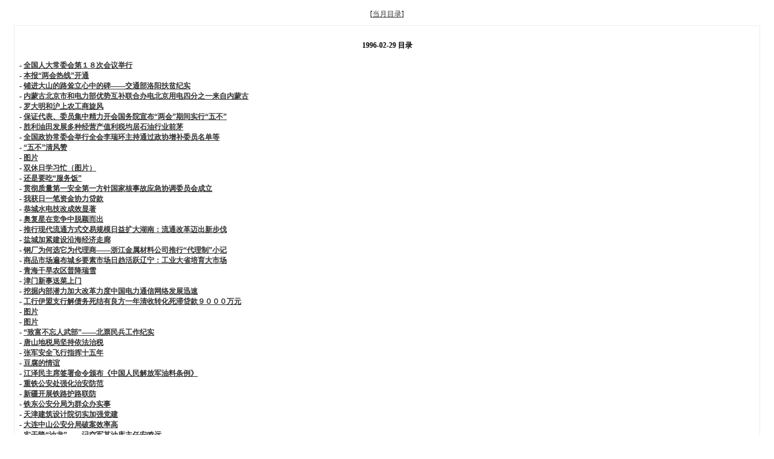

--- FILE ---
content_type: text/html
request_url: https://rmrb.zhouenlai.info/%E4%BA%BA%E6%B0%91%E6%97%A5%E6%8A%A5%EF%BC%881946-2003%EF%BC%89/1996/02/1996-02-29.htm
body_size: 91759
content:
<!DOCTYPE html PUBLIC "-//W3C//DTD XHTML 1.0 Transitional//EN" "http://www.w3.org/TR/xhtml1/DTD/xhtml1-transitional.dtd">
<html xmlns="http://www.w3.org/1999/xhtml">
<title>

1996-02-29</title>

<meta http-equiv="Content-Type" content="text/html; charset=gbk" />
<style type="text/css">
	body {font-family: Verdana;FONT-SIZE: 12px;MARGIN: 0;color: #000000;background: #ffffff;}
	img {border:0;}
	li {margin-top: 8px;}
	.page {padding: 4px; border-top: 1px #EEEEEE solid}
	.author {background-color:#EEEEFF; padding: 6px; border-top: 1px #ddddee solid}
	#nav, #content, #footer {padding: 8px; border: 1px solid #EEEEEE; clear: both; width: 95%; margin: auto; margin-top: 10px;}
</style>
</head>
<body vlink="#333333" link="#333333">
<br><center>[<a href="index.php">当月目录</a>]</center><div id="content"><h4 id="menu"><center>1996-02-29 目录</center></h4><h4>- <a href="#1092707">全国人大常委会第１８次会议举行</a><br>- <a href="#1092708">本报“两会热线”开通</a><br>- <a href="#1092709">铺进大山的路耸立心中的碑——交通部洛阳扶贫纪实</a><br>- <a href="#1092710">内蒙古北京市和电力部优势互补联合办电北京用电四分之一来自内蒙古</a><br>- <a href="#1092711">罗大明和沪上农工商旋风</a><br>- <a href="#1092712">保证代表、委员集中精力开会国务院宣布“两会”期间实行“五不”</a><br>- <a href="#1092713">胜利油田发展多种经营产值利税均居石油行业前茅</a><br>- <a href="#1092714">全国政协常委会举行全会李瑞环主持通过政协增补委员名单等</a><br>- <a href="#1092715">“五不”清风赞</a><br>- <a href="#1092716">图片</a><br>- <a href="#1092717">双休日学习忙（图片）</a><br>- <a href="#1092718">还是要吃“服务饭”</a><br>- <a href="#1092719">贯彻质量第一安全第一方针国家核事故应急协调委员会成立</a><br>- <a href="#1092720">我获日一笔资金协力贷款</a><br>- <a href="#1092721">恭城水电技改成效显著</a><br>- <a href="#1092722">奥复星在竞争中脱颖而出</a><br>- <a href="#1092723">推行现代流通方式交易规模日益扩大湖南：流通改革迈出新步伐</a><br>- <a href="#1092724">盐城加紧建设沿海经济走廊</a><br>- <a href="#1092725">钢厂为何选它为代理商——浙江金属材料公司推行“代理制”小记</a><br>- <a href="#1092726">商品市场遍布城乡要素市场日趋活跃辽宁：工业大省培育大市场</a><br>- <a href="#1092727">青海干旱农区普降瑞雪</a><br>- <a href="#1092728">津门新事送菜上门</a><br>- <a href="#1092729">挖掘内部潜力加大改革力度中国电力通信网络发展迅速</a><br>- <a href="#1092730">工行伊盟支行解债务死结有良方一年清收转化死滞贷款９０００万元</a><br>- <a href="#1092731">图片</a><br>- <a href="#1092732">图片</a><br>- <a href="#1092733">“致富不忘人武部”——北票民兵工作纪实</a><br>- <a href="#1092734">唐山地税局坚持依法治税</a><br>- <a href="#1092735">张军安全飞行指挥十五年</a><br>- <a href="#1092736">豆腐的情谊</a><br>- <a href="#1092737">江泽民主席签署命令颁布《中国人民解放军油料条例》</a><br>- <a href="#1092738">重铁公安处强化治安防范</a><br>- <a href="#1092739">新疆开展铁路护路联防</a><br>- <a href="#1092740">铁东公安分局为群众办实事</a><br>- <a href="#1092741">天津建筑设计院切实加强党建</a><br>- <a href="#1092742">大连中山公安分局破案效率高</a><br>- <a href="#1092743">实干降“油龙”——记空军某油库主任安鸣远</a><br>- <a href="#1092744">加强培养严格考察新乡注重选好县级党政干部</a><br>- <a href="#1092745">合肥交警支队聘请百名义务监督员</a><br>- <a href="#1092746">武警战士腾海龙扑救山火立功</a><br>- <a href="#1092747">公安部纪念人民警察法实施一周年</a><br>- <a href="#1092748">图片</a><br>- <a href="#1092749">政协第八届全国委员会增补委员名单</a><br>- <a href="#1092750">系列片《生死攸关话名牌》将播出</a><br>- <a href="#1092751">郑国雄答记者问时表示香港跨越九七问题都需与中方磋商</a><br>- <a href="#1092752">全国人大常委会举行第十八次会议听取戒严法草案审议结果报告</a><br>- <a href="#1092753">全国妇联代表团赴港访问</a><br>- <a href="#1092754">书记来到矿工家</a><br>- <a href="#1092755">十国及联合国机构援助云南灾区</a><br>- <a href="#1092756">卢森堡首相访问西安</a><br>- <a href="#1092757">全国人大常委会举行第十八次会议听取两个法律草案修改情况汇报</a><br>- <a href="#1092758">弘扬爱国主义精神坚持统一反对分裂台盟台联海协纪念“二·二八”起义四十九周年</a><br>- <a href="#1092759">中沙经贸混委会在京开会双方就进一步扩大经贸合作交换了意见</a><br>- <a href="#1092760">佳木斯铁路沿线冰雕怡人</a><br>- <a href="#1092761">北京中山公园名兰竞秀</a><br>- <a href="#1092762">全国政协文史资料工作有新进展去年编辑出版书刊３３种，１０２８万字</a><br>- <a href="#1092763">南京梅花山万梅吐蕊</a><br>- <a href="#1092764">《当代炎黄书画精萃》出版</a><br>- <a href="#1092765">全国人民代表大会常务委员会公告</a><br>- <a href="#1092766">委员风采（图片）</a><br>- <a href="#1092767">图片</a><br>- <a href="#1092768">行政执法与经济监督双管齐下云岩区没有“超生游击队”</a><br>- <a href="#1092769">心系大地——记巩义市卫生局长崔银章</a><br>- <a href="#1092770">《传世藏书》面市</a><br>- <a href="#1092771">《中国百所著名高等学府简介》出版</a><br>- <a href="#1092772">《知识产权法律法规总汇》捐赠仪式举行</a><br>- <a href="#1092773">祥云教育培训中心免费培训下岗女工</a><br>- <a href="#1092774">石化系统科技成果喜获丰收</a><br>- <a href="#1092775">以人均评实绩依国策抓落实山东经济社会发展得益于人口控制</a><br>- <a href="#1092776">抓软件构筑育人工程抓硬件改善生活环境沈丘劲吹文明风</a><br>- <a href="#1092777">文化部与哈尔滨联合举办音乐会</a><br>- <a href="#1092778">“金海岸”的特别客人</a><br>- <a href="#1092779">八旬院士心系下一代李正武捐助希望工程</a><br>- <a href="#1092780">北京东方城公司捐款建希望小学</a><br>- <a href="#1092781">兴利除弊话招生</a><br>- <a href="#1092782">顶风踏浪串岛送戏长海有支“海上文化轻骑兵”</a><br>- <a href="#1092783">自筹资金自办设施陵县涌现一批“文化专业户”</a><br>- <a href="#1092784">图片</a><br>- <a href="#1092785">古美争端：一些拉美国家作出反应加反对美对古实施制裁古巴重申不怕美国威胁</a><br>- <a href="#1092786">阿拉伯国家军费开支居高不下</a><br>- <a href="#1092787">英爱首脑确定北爱和谈日期</a><br>- <a href="#1092788">美古关系骤然趋紧</a><br>- <a href="#1092789">亚欧会议</a><br>- <a href="#1092790">巴格达局势平静卡氏家族再遭殃</a><br>- <a href="#1092791">斯政府军进攻猛虎组织游击队</a><br>- <a href="#1092792">德法两国外长举行会晤</a><br>- <a href="#1092793">危墨两国总统表示将加强合作</a><br>- <a href="#1092794">土祖国党和正确道路党将联合组阁</a><br>- <a href="#1092795">俄乌议会领导人发表联合声明强调发展双边关系</a><br>- <a href="#1092796">安理会宣布解除对波黑塞族制裁</a><br>- <a href="#1092797">美仍将帮助训练波黑政府军</a><br>- <a href="#1092798">阿拉法特与以军总长会谈</a><br>- <a href="#1092799">亚欧会议前夕的曼谷</a><br>- <a href="#1092800">叙利亚总统会见伊朗副总统</a><br>- <a href="#1092801">图片</a><br>- <a href="#1092802">图片</a><br>- <a href="#1092803">南非拟定经济远景规划每年为黑人提供五十万个就业机会</a><br>- <a href="#1092804">匈发生火车和汽车相撞事故</a><br>- <a href="#1092805">东亚经济与传统文化之扬弃</a><br>- <a href="#1092806">英油轮泄漏导致大量海鸟死亡</a><br>- <a href="#1092807">埃塞俄比亚一妇女产下６胞胎</a><br>- <a href="#1092808">俄白签署六项政府间协定</a><br>- <a href="#1092809">本世纪去年最热</a><br>- <a href="#1092810">俄建议在波领土建立“过境走廊”波拒绝签订此类协议</a><br>- <a href="#1092811">突尼斯旅游业发展迅速</a><br>- <a href="#1092812">罗汉学家欢聚一堂庆新春</a><br>- <a href="#1092813">美航天局寻找绳系卫星丢失原因</a><br>- <a href="#1092814">艾州大学的“外延服务”</a><br>- <a href="#1092815">《赵氏孤儿》获罗最佳戏剧奖</a><br>- <a href="#1092816">德雇用成本居西方之首</a><br>- <a href="#1092817">图片</a><br>- <a href="#1092818">比利时发生重大交通事故（图片）</a><br>- <a href="#1092819">中国奥委会深圳新闻中心揭牌</a><br>- <a href="#1092820">北京大众乒乓球越搞越活跃</a><br>- <a href="#1092821">亚洲射箭锦标赛决出女子个人冠军中国三女将获奥运参赛资格</a><br>- <a href="#1092822">男篮联赛最新积分榜</a><br>- <a href="#1092823">我备战奥运集训队伍近千人奥运会上力争保住第二集团领先地位</a><br>- <a href="#1092824">ＣＣＴＶ杯乒乓擂台赛下周开赛</a><br>- <a href="#1092825">马晓春中盘胜李昌镐五番棋决斗双方战成一平</a><br>- <a href="#1092826">男篮联赛上演双雄会首钢内线占优胜鞍钢</a><br>- <a href="#1092827">世界体育十佳评选揭晓</a><br>- <a href="#1092828">重返绿茵之后</a><br>- <a href="#1092829">泳池水暖育新苗（图片）</a><br>- <a href="#1092830">蕴涵哲学思维的经济著作</a><br>- <a href="#1092831">做好环保工作，促进经济社会可持续发展</a><br>- <a href="#1092832">在自力更生基础上提高对外开放水平</a><br>- <a href="#1092833">’９５国资管理十大新闻评选揭晓</a><br>- <a href="#1092834">推进商标法制宣传研讨会在京举行</a><br>- <a href="#1092835">建行中原油田分行回收“双呆”贷款见成效</a><br>- <a href="#1092836">沧州市国税系统强化稽查促税收</a><br>- <a href="#1092837">并不遥远的记忆（图片）</a><br>- <a href="#1092838">故乡有棵栖鹤樟</a><br>- <a href="#1092839">新春祝福</a><br>- <a href="#1092840">醉酒当戒</a><br>- <a href="#1092841">山色有无中（图片）</a><br>- <a href="#1092842">书法（图片）</a><br>- <a href="#1092897">从“三碗不过冈”谈起</a><br>- <a href="#1092898">青岛制成食品脱水生产线</a><br>- <a href="#1092899">“人造皮肤”在青岛研制成功</a><br>- <a href="#1092900">保定邮电局国际商函系统开发成功</a><br>- <a href="#1092901">高档食品烤鳗鲡投放北京市场</a><br>- <a href="#1092902">岳阳楼漫记</a><br>- <a href="#1092903">施勇斗智打“三假”</a><br>- <a href="#1092904">金融：深圳经济助推器</a><br>- <a href="#1092905">泰山脚下“文化热”（图片）</a><br>- <a href="#1092906">特价酬宾客盈门（图片）</a><br>- <a href="#1092907">无私自奉苦行舟（图片）</a><br>- <a href="#1092908">“在嚣楼”闲话——近访王朝闻先生</a><br>- <a href="#1092909">李行简：“师牛堂”前好门生——读《李行简画集》</a><br>- <a href="#1092910">沈鹏《三馀吟草》问世</a><br>- <a href="#1092911">奚静之获俄罗斯艺术科学院奖</a><br>- <a href="#1092912">黄山云峰（图片）</a><br>- <a href="#1092913">迎春（图片）</a><br>- <a href="#1092914">松间栖莺（图片）</a><br>- <a href="#1092915">城市变奏曲（图片）</a><br>- <a href="#1092916">月夜奔泉图（图片）</a><br></h4></div><center>[<a href="#menu">当天目录</a>]　　　　[<a href="index.php">当月目录</a>]</center><h2 id="1092707" style="text-align: center; margin-top: 20px">全国人大常委会第１８次会议举行</h2>
<center></center>
<div id="content">
<h3></h3>


第1版(要闻)<br>专栏：<br><br>　　全国人大常委会第１８次会议举行        <br>    乔石主持听取有关法律草案审议结果报告审议八届人大四次会议议程草案等<br>    本报北京２月２８日讯记者苏宁报道：八届全国人大常委会第十八次会议今天开始在京举行，１３８位常委会组成人员出席了今天上午由乔石委员长主持的全体会议。<br>    会议首先听取了法律委员会副主任委员王叔文关于戒严法草案审议结果的报告。法制工作委员会主任顾昂然向会议作了行政处罚法草案和刑事诉讼法修正案草案修改意见的汇报。会议还审议了全国人大关于授权汕头市和珠海市人大及其常委会、人民政府分别制定法规和规章在各自的经济特区实施的决定草案。外交部副部长李肇星向会议作了关于提请审议批准中华人民共和国和俄罗斯联邦引渡条约、中华人民共和国和白俄罗斯共和国引渡条约、中华人民共和国和匈牙利共和国关于民事和商事司法协助的条约的说明。国家核安全局局长黄齐陶向会议作了关于提请审议批准核安全公约的说明。<br>    今天的会议还审议了即将在京召开的八届全国人大四次会议议程草案、会议主席团和秘书长名单草案、全国人大常委会工作报告（稿）、八届全国人大四次会议列席人员名单草案。会议最后审议并表决通过了全国人大常委会代表资格审查委员会副主任委员李学智作的关于补选代表的代表资格的审查报告。<br>    田纪云、王汉斌、倪志福、陈慕华、费孝通、孙起孟、雷洁琼、李锡铭、王丙乾、王光英、程思远、卢嘉锡、布赫、铁木尔·达瓦买提、吴阶平副委员长和曹志秘书长出席会议。<br>    国务委员陈俊生、最高人民法院院长任建新、最高人民检察院检察长张思卿列席会议。</br>
</div><br /><center>
</center>
<center>[<a href="#menu">当天目录</a>]　　　　[<a href="index.php">当月目录</a>]</center><h2 id="1092708" style="text-align: center; margin-top: 20px">本报“两会热线”开通</h2>
<center></center>
<div id="content">
<h3></h3>


第1版(要闻)<br>专栏：<br><br>　　本报“两会热线”开通    <br>    （０１０）５０９１６５１（０１０）５０９１９５１<br>    举国关注的八届全国人大四次会议和全国政协八届四次会议，将于下月初在北京召开。为做好“两会”的宣传报道工作，沟通会内会外的联系，本报特设“两会热线”电话，并设专人值班，自今日起正式开通。电话号码为０１０—５０９１６５１、５０９１９５１。欢迎广大读者围绕“两会”的各项议程，通过热线电话，对本报“两会”宣传报道提出意见和建议。</br>
</div><br /><center>
</center>
<center>[<a href="#menu">当天目录</a>]　　　　[<a href="index.php">当月目录</a>]</center><h2 id="1092709" style="text-align: center; margin-top: 20px">铺进大山的路耸立心中的碑——交通部洛阳扶贫纪实</h2>
<center></center>
<div id="content">
<h3></h3>


第1版(要闻)<br>专栏：<br><br>　　铺进大山的路耸立心中的碑<br>    ——交通部洛阳扶贫纪实<br>    本报记者段心强戴鹏<br>    编者按：谁为人民群众办了好事，人民群众就忘不了谁，贫困地区的群众尤其忘不了为之排忧解难的人们。“富了不忘交通部”，这句话表达了洛阳农民对交通部修路扶贫的感激之情，也是一个中肯的评价。修路，是交通部的优势。在扶贫工作中，他们充分发挥了这个优势。在贯彻中央扶贫工作方针时，有关地区、部门和单位，都要善于发挥自己的优势，“八仙过海，各显神通”，尽心竭力为人民办好事，特别是为贫困地区农民办好事。<br>    １９９５年，对河南省洛阳市山区１０８万贫困农民而言，最大的喜事莫过于修筑蜿蜒数百里，纵横于山间的路。<br>    这一年，全市新建、改建扶贫公路４２８公里，其中新铺油路２２５公里，有２７个村彻底告别了不通车的历史。投资之多、规模之大、速度之快，在古都洛阳的历史上前所未有。<br>    饮水思源。饱受大山阻隔之苦的山区人民，无不感谢党和政府的扶贫政策，无不感谢交通扶贫的功德。而交通扶贫的代表，就是交通部选派到洛阳的１６位扶贫干部。<br>    进山才知山民苦<br>    “九朝古都”洛阳，有“十省通衢”之誉。离这交通史上有着辉煌一页的古都不远，有一片古老的大山———伏牛山。这头老“牛”如今似乎已驮不动百余万人的重载，人们被封闭在一个个山窝里，一部分人累死累活仍难得温饱。<br>    交通部长黄镇东、河南省委书记李长春，步行来到嵩县黄庄乡红崖村，问到山民年均收入，回答令人吃惊：“人们起早贪黑，年头干到年尾，满打满算才９０多元。”问一位老农多长时间没吃过馒头，他的满脸皱纹锁得更紧，回答是：“１５年。”部长、省委书记当场流下眼泪。<br>    交通部副部长李居昌先乘车后步行，走到洛宁县西山底乡亢王村访贫问苦，看到农民辛辛苦苦养头猪，要换点钱就宰猪，大卸八块，几个人背到山下去卖。村里至今有的还一家人共盖一条被子，姑娘们一个个往外嫁，山外的姑娘又不进山，几十个男青年全是光棍汉子，落得个“青山绿水风光好，只见大哥不见嫂”。原交通部副部长王展意到栾川县红洞沟村走访，亲眼看到农民背着木头走几十里，才能卖掉……<br>    这里到处是青山绿水，石林、瀑布、溶洞、原始森林，形成一个个少见的天然景观，只因为人迹罕至，美景虚设。矿产比比皆是，黄金、白银、煤炭、铁、钼、铅、锌，品种多，品位高，藏量大。据统计，钼的藏量占全国的６０％以上，有的铁矿含铁量达到５０％，不少煤矿就裸露在外边。可因为不通路，很好的木材一方只能卖到几十块钱；许多山上珍品一岁一枯荣，自生自灭；矿石变不成商品。山民守着金山、银山饿肚子。<br>    要致富，先修路。交通部几位领导不谋而合，一致决定加大扶贫力度。<br>    苦干修出致富路<br>    交通部对扶贫工作高度重视，专门成立扶贫领导小组，提出“洛阳不脱贫，交通部不脱钩”，并决定选派优秀干部到洛阳具体参与交通扶贫。<br>    １９９５年２月，经过精心挑选，以计划司司长助理董学博为组长的交通部首批扶贫工作组一行１６人，肩负着全部同志的重托，奔赴洛阳，开始了为期一年的扶贫工作。<br>    工作组成员抵达各县的当天，顾不上安顿行李，就背着水壶、带着干粮，一头扎进深山窝。<br>    一个多月后，通过实地勘察，集思广益，反复推敲，他们对洛阳市交通扶贫规划方案进行了充实修订，提出了到２０００年建成“三横四纵”的公路骨架，基本实现乡乡通油路，７个贫困县全部脱贫的目标和具体实施方案。不久，这一方案顺利地通过了全国公路系统权威专家的评审。专家们在充分肯定方案本身的同时，也对他们能在这么短的时间内掌握如此多的第一手资料表示惊愕。<br>    董学博的话倒很平常：“咱不是来镀金的，是来扎扎实实干事的，就一年时间，如不抓紧工作，就啥事也干不成。”为了干成点事，１６位同志个个都沉得下去蹲得住，他们很快与大山和贫困农民融合在一起，与筑路和脱贫事业胶合在一起，分秒必争，许多人一连数月铆在第一线。<br>    交通部水运规划设计院的高级工程师叶思正，今年５７岁，是扶贫工作组中年纪最大的一个。他是怀着不在有生之年为贫困地区人民做一点事就永不安的心情，要在洛阳写好自己人生的“毕业论文”。嵩县陆车公路一开工，他就卷起铺盖搬到工地，一住就是７个多月。由于饮的是就近的河水，一开始天天拉肚子，他却硬是撑了下来。他同群众同吃同住同劳动，沿线许多老百姓都能亲切地叫出他的名字。<br>    扶贫队员以自己的实际行动，密切了与贫困地区人民的感情，同时，也唤起了当地干部群众修路的积极性。千军万马遍布崇山峻岭，日出劳动力多达８０余万人。<br>    为修路，许多老人卖掉了寿木板，许多青年拿出了积攒多年的置办婚礼钱，许多小学生献出了平时舍不得用的零花钱。栾川县秋扒乡有兄弟两人，同在工地上干活，哥哥不幸被远处放炮的一块飞石炸死，弟弟含泪掩埋了哥哥后，立即返回工地。嵩县大章乡一位８１岁的老大娘听说修路缺少炸药，拄着拐杖，将鸡蛋换来的８．３元钱送到建设指挥部。她说：北京来的干部都这样舍身子，何况咱自个！<br>    路通才能百业兴<br>    洛宁县是深山区，是一块宝地：金、银、铅、锌矿产贮量很大，光白银就有１５００吨；这里土中含钾量高，种出的烟叶质量好；山区温差大，苹果含糖量高；种蒜历史长，产量也很大。可就是因为交通不便，蒜头运不出去，红富士苹果一斤才卖几角钱；矿石挖得出来运不出去，也变不成钱。全县人均收入才百十元，成为全国有名的贫困县。交通部到这里扶贫，在省交通厅积极配合下，拓宽了郑（州）卢（氏）路的洛宁段，新修了崇白路。道路通，百业兴：不仅烟叶、大蒜种植面积扩大，还新建一片片种植鲜菜的塑料大棚，沿路红富士苹果种植形成百里长廊。各种采矿点星罗棋布，为了节约运费，他们吸引外资在当地建了一个大型选矿厂。现在，深圳、广州的客商来收购苹果，黑龙江、内蒙古的客商来采集鲜菜，中外５０多家大型企业来投资开矿。<br>    像洛宁一样，其他六个贫困县也都因为工业文明的嫁接开始柳暗花明，当地的自然资源得到充分的利用和增值，带起一个个产业……<br>    由于道路通，旅游资源也得到发现、开发和利用。由于道路不通，嵩县的白云山，景观虽美，千百年无人光顾。如今修通了公路，汽车直达山顶，旅游者络绎不绝。１９９５年开始接待游人，中外游客就达２０万人，收入２０００万元。<br>    业兴使人心里明<br>    交通部在帮助山区修路的同时，还针对开发当地资源的需要，帮助山里人普及科技知识，提高文化水平。<br>    新安县新修几条路，交通条件得到很大改善后，交通部在这里扶贫的同志筹集１０万元，与林业部门合作，请河南省林科所专家来讲课，从育苗、嫁接，到施肥、剪枝，直至喷药的全部技术包教包会，苹果、柿子的种植面积很快扩大到１０万亩；和畜牧部门配合，到洛阳市饲养场请专家来办学习班，传授饲养技术。很快，山民迅速做到一户３头牛、５头猪、１０只羊。现在，全县上下形成一个学科学、学技术、奔小康的局面。<br>    交通部在扶贫中发现，文化是学习科技的基础，因此在那些校舍简陋、辍学儿童多的地方开展教育扶贫。他们已在这里改建起多所“希望小学”。栾川县合峪乡庙湾村地处深山区，原有个小学，可因为当地只是进行原始的简单再生产，学了文化没用途，升学又没门，几十年没出过一个高中生，所以谁也不把孩子上学当成一回事，校舍也破旧不堪。交通部和河南省交通厅一起，投资建成两层的教学楼。在这样的学校里，教师愿教，学生愿学。在这山村贫瘠的土地上，定能开出一片知识的沃土。</br>
</div><br /><center>
</center>
<center>[<a href="#menu">当天目录</a>]　　　　[<a href="index.php">当月目录</a>]</center><h2 id="1092710" style="text-align: center; margin-top: 20px">内蒙古北京市和电力部优势互补联合办电北京用电四分之一来自内蒙古</h2>
<center></center>
<div id="content">
<h3></h3>


第1版(要闻)<br>专栏：<br><br>　　内蒙古北京市和电力部优势互补联合办电        <br>    北京用电四分之一来自内蒙古<br>    本报讯内蒙古自治区、北京市、电力部三家优势互补，联合办电三年结出丰硕果实：到１９９５年底，内蒙古向北京市送电能力已达８０—９０万千瓦，去年送电量达４３亿千瓦时。北京市用电的１／４来自内蒙古，大大缓解首都拉闸限电的状况。<br>    随着经济建设的快速发展，北京市用电紧张的矛盾日益突出。而内蒙古自治区煤炭资源极为丰富，总储量居全国第二位。内蒙古按照国家确定的建成重要能源基地的总体部署，为解决煤炭运力紧张的状况，确立了“变输煤为输电”、“煤从空中走”的发展战略，在自治区西部地区上马和扩建了达拉特电厂、丰镇电厂、包头第一热电厂和呼和浩特电厂等一批电力项目。<br>    在国务院确定的合理调整生产力布局，跨地区保障北京市供电方针指导下，１９９３年内蒙古自治区和北京市、电力部三方在呼和浩特签署了“９５１１２”联合办电协议。按照协议要求，北京市向内蒙古提供紧缺的资金，内蒙古在１９９５年达到向北京供电９０万千瓦以上的能力。<br>    三年来，内蒙古电力战线的１０多万名职工把向首都送电作为一项光荣的使命，积极履行协议，克服资金紧张、时间紧迫等不利因素，采取措施，在资金和人财物等方面做出倾斜，优先保证首都供电需求，一方面改造和扩建老机组，一方面大上新机组，架设和更新改造输电线路。各施工单位积极挖掘内部潜力，开展技术攻关和大会战，攻克难关，缩短工期，提高效率，先后建成投产了丰镇１２０万千瓦电厂和达拉特电厂第一台３３万千瓦机组等一批重点项目；丰镇至沙岭子、丰镇至大同５０万伏超高压输电线路投入运营，向北京输电能力逐年增加。<br>    （李马钦李广华）</br>
</div><br /><center>
</center>
<center>[<a href="#menu">当天目录</a>]　　　　[<a href="index.php">当月目录</a>]</center><h2 id="1092711" style="text-align: center; margin-top: 20px">罗大明和沪上农工商旋风</h2>
<center></center>
<div id="content">
<h3></h3>


第1版(要闻)<br>专栏：<br><br>　　罗大明和沪上农工商旋风<br>    本报记者何加正<br>    罗大明，上海农场局党委书记、局长。由他刮起的农工商旋风在上海滩已回旋了几年。<br>    来到上海，稍一留意，你就会发现农工商三个字几乎无所不在。上海市民的衣食住行，几乎无一不和农工商有关。上海３万辆出租车，有２０００多辆挂有农工商标志；上海市民高高兴兴搬进的新楼房，有相当一批是农工商各农场参与开发的；农工商在市区建设的大型商场可与著名的“一百”相媲美；“看看逛逛城隍庙，购物请到一中心”，这城隍庙第一购物中心也是农工商所建；各农场在市区办的有规模的餐饮业达９２家之多；农工商在上海拥有一流的文化娱乐场所、宾馆和各种服务业；每日向上海市民提供大量的肉食、蔬菜和鲜花；农工商担负着全市居民的牛奶供应。最近，农工商受命于市委市政府，每天将３０万公斤大米运抵大街小巷，出租车后面又多了一个新的广告词：吃新大米找农工商。在上海开自选商场之先河的是农工商；浦东新区外高桥保税区首先投产的三家企业，有两家属农工商，陆家嘴金融区农工商建设的３６层华都大厦已迎来首批客人。农工商参与金融、参与期货、参与房地产、参与拍摄电视剧……农工商几乎无所不在，并已走向大连、成都、北京，走向世界各地。<br>    是罗大明领导、推动和革新了这样一个开放、改革、开拓、进取、活跃的农工商群体，因此，“罗大明”在上海成了一个响亮的名字。<br>    有人说，罗大明的意义并不仅仅在于搞活了一个群体，创造了一个高速度，而是在社会主义市场经济条件下，用实践向人们提供了一个经济怎么搞，国有企业怎么发展的路子。<br>    转变一个观念<br>    上海农场本是当年为补城市供应不足而开垦的滩涂，一处在崇明岛，一处在杭州湾（另有两处在外地）。后来则成了安排城市知识青年的主要场所。因为事关城市的稳定，农场局一直被称为“政治”局。<br>    最初的改革开放大潮似乎未能在这块土地上卷起波澜。农场一直非常艰难地前行着。最难办的是稳定人心。改革开放后，进城机会增多了，明显的城乡差距和直接的城乡对比，使得当年离城的知识青年们一个劲地想离开农场。人心愈散，农场愈难办。到１９８８年，全系统工农业总产值才１３亿元、利税８０００万元。低人一等的经济地位和社会地位一直压得职工们抬不起头来，进城办事，最怕有人问起在哪里工作，为什么还不回城。当时，人们都说：农场难办，干部难当，职工难弄。<br>    １９８８年，罗大明挑起了农场局这副担子。反反复复的调查使他觉得，农场肯定大有作为，但必须换一个“办”法。怎么办？改革开放多年理论上的积累和中央已经明确的方针政策使他有了一个目标。上任不久，便提出“立足农场，走出农场，进入市场”的口号，号召大家到大上海去。<br>    这是一个反传统的思路。过去一直号召的是“扎根农场”、“黄毛丫头干到老太婆”；认为只有死守农场，才能办好农场。现在号召走出农场，岂不不扰自乱！不同意见在社会上和农场内部很快蔓延开来。<br>    罗大明反复解释说，走出农场是为了办好农场，只有进入市场才能办好农场。上海是棵摇钱树，既然全国各地的人都能来挣钱，我们自己为什么就不能来呢？<br>    道理要等到被事实证明才能说服人。事实终于走出来作证。场长们说我们的思路一下子被拉进了大市场。短短几年时间，农垦系统在上海搞得热火朝天。参与了老城改造，参与了浦东开发，参与了城区的工业商业服务业。终于“三百六十行，行行都有农工商”。尤其令人惊异的是，农垦系统不知怎么会一下子冒出那么多像吴以康（上海十大杰出青年）那样知名的能人。一旦面向市场，农场这块土地也神奇地发挥了作用，不光多打粮食，似乎干什么都能赚钱。去年全系统一二三产业实现经营收入１８０亿元，实现经营利润近８亿元，１９９４年职工人均年收入６５２５元。当年离场的老知青有２０００多人又重新回到了农场。职工们说，现在最大的变化是走到哪儿都争说自己是农工商的，生怕别人不知道。<br>    “扎根农场”人们偏偏要离开农场；“走出农场”，人们却扎根农场。改革的辩证法竟是这样有情。<br>    改变一个机制<br>    新的观念还要有全新的机制作保证。<br>    在上海农垦上上下下采访，干部队伍振奋的精神和鲜明的开拓意识，令人印象深刻。场长们举例说，前不久，有２６个干部调动，一次成功。再困难的岗位，也没有一个说二话的。工作中有困难，但大家不言困难。一次召开各场和部门负责人座谈会，每一个人都有独到见解。谈发展令人振奋；谈思路让人觉得新鲜。让人感到是一群有水平、有见地、有能力的群体，是一群已能融会贯通理论和实践、有开拓精神的实干家。<br>    现在这东海之滨，不仅有大型的养猪场、养牛场、养鸡场；有丰产的农田和柑桔园；有面积相当三个足球场的巨型车间等各类工业企业；有全套引进的荷兰花卉温室和草皮种植场；有殡葬业，等等。还有影视城、度假中心等各类设施。年轻的五四农场场长庄国蔚说，当年罗局长号召走出农场，进入市场，我们参与浦东开发，参与老市改造，参与跨国经营。经过一轮发展，现在“二次创业”又开始“走进农场”，变农场的一种资源为多种资源，搞资产经营。什么“休闲农业”、“观光农业”、供中小学生学习参观的“现代农业”等，在这东海之滨，有的已成现实，有的正在筹划当中。农场正以一种难以遏止的劲头昂然向前发展。<br>    这种局面是由农工商形成的一套崭新机制创造的。<br>    几年来，罗大明倾注心血，致力于体制再造。他说高度计划经济条件下形成的一套体制，制度、机构设置、组织形式和企业模式等，基本上都是服从型、依靠型、依赖型。有的甚至还是沿袭阶级斗争时期的一套。这是一些国有企业至今仍摆脱不了困境的一个重要原因。<br>    改革，就是要把每一个人应该有的积极性、创造性发挥出来，使每一个生产单位、经济实体都成为创造性的团体。尤其是给优秀人才以施展才能的机会。<br>    沿着这个思路，上海农工商进行了一系列静悄悄的变革。罗大明说，概括起来是四句话：机构能大能小，干部能上能下，分配能高能低，人员能进能出。<br>    这样，机构精简了；优秀人才上来了；每一个农场和直属企业都有了充分的自主权；公司负责人对总公司负责，总公司不干涉下级经营。完全形成了一套和市场经济相适应的组织模式。公司上下充满活力。曾是局陈列室一个保管员的吴以康，白手起家，从小公司办起，短短几年工夫，团结一批年轻人在火车站建起１．７万平方米的大商场；在大连、武汉等地办起“心族”分公司，事业涉及方方面面。目前已承担起上海信息高速公路的重大项目；在最繁华地段兴建６０层大厦的项目也已落实。到“九五”末，他的心族公司产值将超过２００亿元。<br>    人才能尽显风流，事业能无限发展，实力能自动膨胀，行为有严格约束，职工能各得其所。这就是记者对上海农工商的总体评价。<br>    一位曾在上海工作过的领导同志考察困难较多的煤矿等国有大中型企业时，多次提到上海农垦有个罗大明，提出“立足农场，走出农场，进入市场”，使企业面貌大变。<br>    上海农工商的成功，实际上是较早转变机制的成功，是提前进入社会主义市场经济的一个成功试验。罗大明和上海农工商正引起愈来愈多的人注意。</br>
</div><br /><center>
</center>
<center>[<a href="#menu">当天目录</a>]　　　　[<a href="index.php">当月目录</a>]</center><h2 id="1092712" style="text-align: center; margin-top: 20px">保证代表、委员集中精力开会国务院宣布“两会”期间实行“五不”</h2>
<center></center>
<div id="content">
<h3></h3>


第1版(要闻)<br>专栏：<br><br>　　保证代表、委员集中精力开会<br>    国务院宣布“两会”期间实行“五不”<br>    本报北京２月２８日讯记者张虎生报道：在近日召开的一次人大会议秘书处会议上，国务委员、国务院秘书长罗干受国务院委托郑重地宣布，为了保证代表、委员集中精力开好“两会”，国务院及其所属部委在会议期间实行“五不”：<br>    一、国务院各部、委主要负责同志在会议期间一般不外出，随时准备听取代表的意见、回答代表的询问；二、会议期间各部、委不召开有人大代表参加的专业会议，不进行会外活动；三、各部、委不参加代表团或人大代表的宴请；四、未经大会许可，不向会议印发文件、材料；五、不向代表团赠送礼品，不接受代表团馈赠。</br>
</div><br /><center>
</center>
<center>[<a href="#menu">当天目录</a>]　　　　[<a href="index.php">当月目录</a>]</center><h2 id="1092713" style="text-align: center; margin-top: 20px">胜利油田发展多种经营产值利税均居石油行业前茅</h2>
<center></center>
<div id="content">
<h3></h3>


第1版(要闻)<br>专栏：<br><br>　　胜利油田发展多种经营<br>    产值利税均居石油行业前茅<br>    本报讯胜利油田发展多种经营，以效益为中心，择优扶强调整产业结构，砍枝强干发展规模经营，使多种经营走上内涵发展的道路。１９９５年，油田多种经营产值达３８．５亿元，实现利税３．６亿元，均居全国石油系统同行业前茅。<br>    近几年，胜利油田多种经营迅速发展，年平均增长速度达３８％。目前，油田多种经营法人企业已达４３６家；拥有企业集团近２０个，其中年产值上亿元的１１个。但是，在快速发展的进程中，也出现了重复项目多，低档产品多，市场竞争力差，企业效益差的状况。对此，胜利油田强化决策和审批制度，对３０多种产品和项目严禁重复再建。经过认真的调查分析，确定了“发展骨干项目，形成支柱产业，突出单体项目和产品上档次、上规模”的多种经营发展方向，决定按照“择优扶强”的原则，集中人力、物力、财力，加快建设一批起点高、技术含量高、产品附加值高、市场竞争力强的骨干项目，改变单打一的产业结构。几年来，胜利油田多种经营逐步建立起了精细化工、特殊油藏和共生矿藏的开发、建筑建材、机械加工制造业、电子业、轻工业、农业及农副产品加工业和商饮服务等八大支柱产业。</br>
</div><br /><center>
</center>
<center>[<a href="#menu">当天目录</a>]　　　　[<a href="index.php">当月目录</a>]</center><h2 id="1092714" style="text-align: center; margin-top: 20px">全国政协常委会举行全会李瑞环主持通过政协增补委员名单等</h2>
<center></center>
<div id="content">
<h3></h3>


第1版(要闻)<br>专栏：<br><br>　　全国政协常委会举行全会<br>    李瑞环主持通过政协增补委员名单等<br>    新华社北京２月２８日电（记者朱冬菊）全国政协八届常委会第１５次会议今天上午举行全体会议。中共中央政治局常委、全国政协主席李瑞环主持了会议。<br>    会议通过了政协第八届全国委员会增补委员名单。据介绍，在新增补的２５名委员中，有中共党员１３名，民主党派成员９名，无党派人士３名。其中有妇女１名，少数民族２名。经过这次增补，八届全国政协共有委员２１１１人。<br>    会议还通过了全国政协八届四次会议议程（草案）和日程以及全国政协八届四次会议分组办法和小组召集人名单，听取了全国政协副主席王兆国就政协第八届委员会增补副主席、常务委员建议名单（草案）所作的说明。<br>    全国政协副主席叶选平、吴学谦、杨汝岱、洪学智、邓兆祥、钱伟长、胡绳、钱正英、孙孚凌、马万祺、朱光亚、万国权和秘书长朱训出席了会议。</br>
</div><br /><center>
</center>
<center>[<a href="#menu">当天目录</a>]　　　　[<a href="index.php">当月目录</a>]</center><h2 id="1092715" style="text-align: center; margin-top: 20px">“五不”清风赞</h2>
<center></center>
<div id="content">
<h3></h3>


第1版(要闻)<br>专栏：今日谈<br><br>　　“五不”清风赞<br>    叶秋<br>    在海内外瞩目的八届全国人大四次会议和全国政协八届四次会议即将召开之际，国务院宣布“两会”期间实行“五不”的决定，犹如清风扑面，令人心怡神悦。它集中体现了我国立法、行政、司法机关共同维护宪法尊严，协调一致地进行工作的无比优越性，还反映出反腐倡廉、廉洁自律已经深入人心，成为各级领导干部的共识和自觉行动。<br>    今年的“两会”是在我国“八五”计划画上了一个举世称道的句号、全国人民意气风发地进入“九五”计划第一年之际举行的。这次会议将审议“九五”计划和二○一○年远景目标纲要，把党的主张变为国家的意志，动员全国各族人民为将跨世纪的宏伟蓝图变成活生生的现实而奋斗。这对于促进社会经济发展，保证我国以崭新的面貌跨入二十一世纪，具有举足轻重的作用。作为最高国家行政机关的国务院，向作为最高国家权力机关的全国人大报告工作，向全国人大负责，受全国人大监督。国务院重申会议期间国务院及其部委负责人不出差，作出“两会”期间不开专业会议、不举行会外活动、不印发材料等规定，既体现出对宪法和国家最高权力机关的尊重，也是人民公仆对人民高度负责的表现。<br>    新年伊始，党中央号召进一步加大反腐败斗争力度，抓紧抓好领导干部廉洁自律，要求反腐倡廉年年都有成效。国务院及其各部委不吃请、不送礼，表明我们党和国家的各级领导干部对反腐倡廉的极端重视，同时付诸行动，采取切实措施严防可能出现的看似平常的不正之风。群众说：“从会风看党风。”国务院宣布“两会”期间的“五不”，正是清正、清明、清廉之风，为全国会风和党风的进一步好转带了个好头。好的开头是成功的一半，我们热忱地为“五不”清风击节三赞。</br>
</div><br /><center>
</center>
<center>[<a href="#menu">当天目录</a>]　　　　[<a href="index.php">当月目录</a>]</center><h2 id="1092716" style="text-align: center; margin-top: 20px">图片</h2>
<center></center>
<div id="content">
<h3></h3>


第1版(要闻)<br>专栏：新闻摄影比赛<br><br>    “两会”前夕，全国人大代表、福州棉纺织印染厂厂长郑碧漪（中）深入车间听取一线工人对搞好国有棉纺企业的意见和建议。<br>    新华社记者　张生贵摄</br>
</div><br /><center>
</center>
<center>[<a href="#menu">当天目录</a>]　　　　[<a href="index.php">当月目录</a>]</center><h2 id="1092717" style="text-align: center; margin-top: 20px">双休日学习忙（图片）</h2>
<center></center>
<div id="content">
<h3></h3>


第1版(要闻)<br>专栏：<br><br>    双休日学习忙<br>    自实行双休日以来，驻新疆某部加大周末育才的力度，先后拨款4．3万元，开办了家电维修、微机操作、新闻写作等10余个培训班，使大部分战士学到了至少一门技术。图为该部警卫连“家电维修班”的学员利用双休日为职工修理电视机。<br>    杨保志　吴少伟摄</br>
</div><br /><center>
</center>
<center>[<a href="#menu">当天目录</a>]　　　　[<a href="index.php">当月目录</a>]</center><h2 id="1092718" style="text-align: center; margin-top: 20px">还是要吃“服务饭”</h2>
<center></center>
<div id="content">
<h3></h3>


第2版(经济)<br>专栏：编后<br><br>　　还是要吃“服务饭”<br>    浙江省金属材料公司通过转变观念，服务两头，探索代理方式，使企业经营规模日益扩大，经济实力不断增强。这一做法，值得借鉴。<br>    实践证明，推行代理制，对建立新的工商关系，推动流通组织结构调整，杜绝资金拖欠、降低流通费用意义重大，符合生产企业、流通企业和使用企业的长期利益。但是，代理制毕竟是流通方式、产销关系的重大变革，对于代理流通企业来说，代理是为生产企业作代理，就要全心全意为生产企业服务，包括开拓市场，扩大销售，按时回款，信息反馈，引导生产。同时，代理企业手中的物资要卖给用户，就要急用户所急，想用户所想，以优质、高效的服务赢得用户的信任。<br>    可见，代理流通企业要想在竞争中站稳脚跟，得到发展，没有“捷径”可走，还是要牢固树立吃“辛苦饭”、吃“服务饭”的观念，脚踏实地去做。</br>
</div><br /><center>
</center>
<center>[<a href="#menu">当天目录</a>]　　　　[<a href="index.php">当月目录</a>]</center><h2 id="1092719" style="text-align: center; margin-top: 20px">贯彻质量第一安全第一方针国家核事故应急协调委员会成立</h2>
<center></center>
<div id="content">
<h3></h3>


第2版(经济)<br>专栏：<br><br>　　贯彻质量第一安全第一方针<br>    国家核事故应急协调委员会成立<br>    本报北京２月２８日讯记者费伟伟报道：根据国务院决定，国家核事故应急协调委员会正式成立，首次全体会议今天在京举行，会议审议了“国家核事故应急计划”，讨论了“九五”期间的主要工作。<br>    我国高度重视核能和平利用的安全工作，在核电站的选址、设计、建造和营运等过程中，认真贯彻“质量第一，安全第一”的方针，核电站安全程度高，事故几率很低。但是，仍须进行必要的应急准备，以便在万一发生核事故时，能实施有效的应急响应，将损失减到最低，保护公众，保护环境。我国于１９９３年颁布了《核电厂核事故应急管理条例》，目前已基本建成核事故应急的国家、地方、核电站三级管理体系，并按照应急计划展开了各项应急准备工作，已具有一定能力应付可能发生的核事故。国家核事故应急协调委员会由国务院和解放军总部近２０个部门的领导组成，国家计委常务副主任叶青任协调委员会主任。</br>
</div><br /><center>
</center>
<center>[<a href="#menu">当天目录</a>]　　　　[<a href="index.php">当月目录</a>]</center><h2 id="1092720" style="text-align: center; margin-top: 20px">我获日一笔资金协力贷款</h2>
<center></center>
<div id="content">
<h3></h3>


第2版(经济)<br>专栏：经济短讯<br><br>　　我获日一笔资金协力贷款<br>    本报北京２月２８日讯中国银行与日本输出入银行今日正式签署了总金额为８２３．０４亿日元（约合６．４３亿美元）的资金协力贷款。这批日元贷款将用于湖南湘潭化纤厂聚脂工程等一批国家重点项目的建设。资金协力贷款是日本政府一项新的对外援助贷款。    （李爽）</br>
</div><br /><center>
</center>
<center>[<a href="#menu">当天目录</a>]　　　　[<a href="index.php">当月目录</a>]</center><h2 id="1092721" style="text-align: center; margin-top: 20px">恭城水电技改成效显著</h2>
<center></center>
<div id="content">
<h3></h3>


第2版(经济)<br>专栏：经济短讯<br><br>　　恭城水电技改成效显著<br>    本报讯广西恭城瑶族自治县在广开门路多方筹集资金发展地方水电事业的基础上，不断挖掘潜力，狠抓技改，为地方经济发展奠定了雄厚的能源基础。<br>    近两年，该县共投入８０００多万元建成可供灌溉、发电的山塘、水库１０４座，大小电站１６个。为满足工农业生产和人民生活用电日益增长的需要，他们狠抓技改，大力挖掘潜力。１９９４年他们与国家水利部江河开发公司及广西水电厅合资兴建了具有国际先进水平的峻山水库水力平衡自控翻板闸，使年储水量增加４０００万立方米，年发电量增加７００万千瓦时，多灌溉农田１００００亩，每年增加收入３００多万元。１９９５年，该县投资３５０万元对３座大型电站的６台机组进行技改，当年发电量突破８２００万千瓦时，比１９８６年增长１倍多，水电工业产值达６０００万元，纯收入５００多万元，上缴税金３００万元。    （杨牧龙）</br>
</div><br /><center>
</center>
<center>[<a href="#menu">当天目录</a>]　　　　[<a href="index.php">当月目录</a>]</center><h2 id="1092722" style="text-align: center; margin-top: 20px">奥复星在竞争中脱颖而出</h2>
<center></center>
<div id="content">
<h3></h3>


第2版(经济)<br>专栏：经济短讯<br><br>　　奥复星在竞争中脱颖而出<br>    本报讯记者李建兴报道：北京制药厂生产的抗菌良药奥复星，在与国内外厂家生产的同类产品激烈的竞争中脱颖而出，市场占有率达３８％。１９９５年，奥复星产值完成１．２亿元，销售额达７２００万元。前不久，奥复星被评为北京市名牌产品。<br>    在与日本生产的泰利必妥等同类产品竞争中，奥复星不断提高质量，二次开发降低成本，下调价格，还在全国召开奥复星新产品推广应用会、学术研讨会８０多次，起到了科学引导、科学促销的作用。北京制药厂厂长乔俊峰说，今年，大力发挥奥复星名牌产品的名牌效益，销售收入预计可达１．２亿元，市场占有率将进一步提高。</br>
</div><br /><center>
</center>
<center>[<a href="#menu">当天目录</a>]　　　　[<a href="index.php">当月目录</a>]</center><h2 id="1092723" style="text-align: center; margin-top: 20px">推行现代流通方式交易规模日益扩大湖南：流通改革迈出新步伐</h2>
<center></center>
<div id="content">
<h3></h3>


第2版(经济)<br>专栏：<br><br>    推行现代流通方式交易规模日益扩大<br>　　湖南：流通改革迈出新步伐<br>    本报长沙２月２８日电记者吴兴华报道：湖南省委、省政府根据社会主义市场经济的要求，加大流通体制改革的力度，使这项改革取得新的进展：<br>    ——大力推行现代流通方式。目前，全省已建立商业集团８２个，流通股份制企业１２５家；省里批准了省商业集团等９家企业进行连锁式经营，总结推广了长沙“百联”仓库式连锁经营的经验，到去年底，全省连锁经营企业已发展到８７个，代理制企业２０６个，工业企业直销商品增多，流通环节减少，今年２月份，全省工业部门直接零售商品３．８６亿元，比去年同期增长４６．２％。<br>    ——城乡集市贸易、商品批发市场交易规模日益扩大，管理逐步规范化。到去年年底，全省城乡集贸市场已发展到４６０３２个，年成交额达１３８亿元。<br>    ——生产要素市场有了新的发展。到去年年底，全省证券公司已发展到２８家，年发行股票９．１２４亿元；资金拆借市场９家，年拆借资金量９１．４８亿元；人才市场５０个，技术市场６７７个，房地产市场８８个。长沙、株洲、湘潭、衡阳、岳阳等市相继建立了产权交易组织。<br>    ——肉食、粮食经营改革进展顺利。全省肉食行业推行了生猪定点屠宰、分散经营；粮食经营实行政策性经营和商业性经营两线运行进展顺利。</br>
</div><br /><center>
</center>
<center>[<a href="#menu">当天目录</a>]　　　　[<a href="index.php">当月目录</a>]</center><h2 id="1092724" style="text-align: center; margin-top: 20px">盐城加紧建设沿海经济走廊</h2>
<center></center>
<div id="content">
<h3></h3>


第2版(经济)<br>专栏：经济短讯<br><br>　　盐城加紧建设沿海经济走廊<br>    本报讯盐城市是江苏沿海区域的主体部分和建设“海上苏东”的中心地带。全市现有滩涂面积６８５万亩，占江苏９８０万亩滩涂的７０％，占全国滩涂面积的１／７；海岸线长达５８２公里，占江苏的６１％。为了有效地实施全省海洋经济发展规划，加速沿海地区小康和现代化建设的步伐，盐城市把加快“海上盐城”建设，作为“九五”农村经济发展的“五大战略”之一，决心使这块全国黄金海岸的低谷地段尽快腾飞，成为“海上苏东”的中心经济走廊。<br>    按照新的规划，垦植业上将充分利用滩涂优势，以现代化、市场化、产业化、集约化为方向，与江苏“海上苏东”建设百万亩粮棉基地相接轨。在盐业、芦苇种植、大米草、沙蚕以及畜牧业、水产业、林果业、珍禽养殖业、旅游开发业、港口建设等方面都要有大的突破，建成５０条“龙”，６０个基地，使沿海经济走廊成为闻名全省的“大粮仓”、“大棉库”、“大畜场”、“大菜篮子”。（裴艺元）</br>
</div><br /><center>
</center>
<center>[<a href="#menu">当天目录</a>]　　　　[<a href="index.php">当月目录</a>]</center><h2 id="1092725" style="text-align: center; margin-top: 20px">钢厂为何选它为代理商——浙江金属材料公司推行“代理制”小记</h2>
<center></center>
<div id="content">
<h3></h3>


第2版(经济)<br>专栏：<br><br>　　钢厂为何选它为代理商<br>    ——浙江金属材料公司推行“代理制”小记<br>    本报记者潘岗<br>    推行代理制，一个重要原则是双方自愿选择。前不久，在国家确认钢材代理制首批试点企业名单时，四大钢厂不约而同地选择浙江省金属材料公司为其代理商。<br>    浙江“金属”何以如此受客户信赖？他们是怎样转变观念，服务两头，探索代理方式的？<br>    方式可行创条件<br>    代理制，在国外，特别是一些商品经济比较发达的国家，已被普遍采用。而在我国、在现阶段如何推行代理制？浙江金属材料公司认为，首先要着重探索生产企业、流通企业和使用企业共同可以接受的代理方式。浙江金属材料公司这几年探索的做法，大体有以下几种：<br>    抵押代理。公司向钢厂出具１—３个月的银行承兑汇票，钢厂即给发货，价格按钢厂出厂价，公司在出厂价基础上加代理费销售。<br>    联营代理。通过公司与钢厂成立的联营公司代理，代理利润按出资比例分成。<br>    协议代理。每年签订代理协议，分季签订代理合同，季末付清贷款。<br>    委托代理。钢厂直接把材料发到公司所属仓库，价格双方协商，每月结一次贷款。<br>    此外，还有全权代理、双向代理、出口代理等。通过这些切实可行的代理方式，迅速扩大了浙江“金属”在大钢厂的销售份额。据不完全统计，目前，浙江金属材料公司“总代理”、“总经销”的数量，已占公司总经营量的６０％左右，仅去年就为宝钢、武钢、首钢、鞍钢、马钢等１０多家钢厂代理钢材１００万吨，取得了较好的代理效益。<br>    服务两头夯基础<br>    作为流通企业，浙江金属材料公司多年来把重点放在服务上。“一根扁担两头挑”。既服务生产企业，又服务使用企业，为建立新型的工商关系夯实了基础，也为公司自身的快速发展创造了良好的资源和市场条件。<br>    近几年，金属材料市场平稳，钢厂一些长线品种急需推销，回笼资金，浙江金属材料公司又积极开展市场推销服务。如，１９９４年１０月，宝钢冷轧板排产不足，浙江金属公司就全力帮助推销４万吨；去年初，鞍钢热轧卷板销售困难，浙江金属材料公司又主动帮助推销１万多吨。<br>    １９９３年下半年以来，国家紧缩银根，企业资金普遍短缺。为扩大代理销售市场，支持使用企业生产，浙江金属材料公司采用预收用户１０％定金的办法，先垫用公司的资金预付给钢厂，对用户实行卖方信贷，钢厂交货时，结清用户货款。１９９４年１２月份，浙江金属材料公司一天就预付给宝钢１．６亿元，为客户提供支付服务。<br>    仓储设施齐全是流通企业的优势。１９９４年，钢厂库存较大，浙江金属材料公司便主动帮助免费进库代储代销，仅宝钢就签订了３万吨的代储合同，为马钢代储２万多吨。<br>    流通企业直接面对用户，信息灵，价格反馈快。为此，浙江金属材料公司及时向钢厂提供用户需求信息服务。去年初，公司接到２４３８宽幅中板出口订单１万吨，便找到首钢北钢公司。北钢公司试轧成功后，用户纷纷要求订货，下半年承接出口宽幅中板合同６万多吨。<br>    浙江金属材料公司还对大的直接用户实行配供服务，对部分急需材料实行送货上门。目前，与宝钢、武钢、首钢、鞍钢、马钢等８大钢厂和３０多家地方钢厂保持着良好的关系。<br>    不断创新是关键<br>    １９９２年至１９９５年，浙江金属材料公司共完成销售额２２９．３７亿元，实物供应量６２２．７３万吨。去年末资本金总值比１９８５年增长２３倍。１９９５年销售额、实物量分别比上年增长３９．３％和２６％，实现综合效益比上年增长３０．１％，出口创汇６０００万美元，是上年的４倍。<br>    但是，面对辉煌的业绩，浙江金属材料公司的决策者并未满足。去年末，当公司被国家确认为国家试点钢铁企业钢材代理商之后，他们又根据国家的有关政策和要求，开始了新的探索。<br>    抓资源落实，为代理制推行打下良好的资源基础。截至１９９５年底，他们已签订１９９６年代理合同和达成代理意向１５０万吨。<br>    抓网点延伸，是扩大代理区域、提高钢厂市场占有率的重要一环。为此，他们不仅把销售网点由物资流通企业向生产企业和大型工程建设项目延伸，由全民所有制企业向乡镇企业、三资企业发展，还选择了２０多家信誉好、实力强、有营销能力的流通企业作为钢材的二级代理商。</br>
</div><br /><center>
</center>
<center>[<a href="#menu">当天目录</a>]　　　　[<a href="index.php">当月目录</a>]</center><h2 id="1092726" style="text-align: center; margin-top: 20px">商品市场遍布城乡要素市场日趋活跃辽宁：工业大省培育大市场</h2>
<center></center>
<div id="content">
<h3></h3>


第2版(经济)<br>专栏：<br><br>    商品市场遍布城乡要素市场日趋活跃<br>　　辽宁：工业大省培育大市场<br>    本报讯工业大省辽宁近年来注重加快市场建设，积极培育市场体系，初步形成了开放、竞争、有序的大市场、大流通格局。<br>    辽宁长期重生产、轻流通，市场建设滞后。改革以来，特别是近年来，辽宁改革旧的流通体制，加快市场建设，培育市场体系，以此带动产业结构调整，搞活全省经济。<br>    目前，辽宁省各类商品市场已有相当规模。全省共有２９６１处商品市场，其中交易额超亿元的大型批发市场１２２个，成交额达１１２０亿元。沈阳五爱市场和海城西柳市场已位居全国十大集贸市场前列。全省已形成了遍布城乡的商品市场网络。<br>    辽宁省的生产要素市场也日趋活跃。资金、技术、劳动力、房地产等生产要素进入了市场。１９９５年，证券市场成交额达３３３亿元，比１９９４年增长近４倍；外汇市场调剂额达１９．８亿美元，比１９９４年增长４１．５％；产权市场成交额达８亿元，比１９９４年增长５０％；人才市场登记近４０万人次，成交率达１５％，比１９９４年增长５％；劳动力市场登记人数１５０万人次，成交数１１５万人次，比１９９４年增长６０％；技术市场成交合同２万份，成交额２２亿元，比１９９４年增加２亿元。    （韩玉起关越）</br>
</div><br /><center>
</center>
<center>[<a href="#menu">当天目录</a>]　　　　[<a href="index.php">当月目录</a>]</center><h2 id="1092727" style="text-align: center; margin-top: 20px">青海干旱农区普降瑞雪</h2>
<center></center>
<div id="content">
<h3></h3>


第2版(经济)<br>专栏：<br><br>　　青海干旱农区普降瑞雪<br>    据新华社西宁２月２８日电（记者张进林、李永文）今天清晨，青海东部农业区普降瑞雪，给因长期受旱而进展缓慢的春耕生产带来福音。去冬至今，青海东部互助、湟中、民和、大通等主要农业县境内普遍受旱，降水比历年同期偏少四至九成，严重影响今春农耕生产。此次降雪将极大缓解农区旱情。</br>
</div><br /><center>
</center>
<center>[<a href="#menu">当天目录</a>]　　　　[<a href="index.php">当月目录</a>]</center><h2 id="1092728" style="text-align: center; margin-top: 20px">津门新事送菜上门</h2>
<center></center>
<div id="content">
<h3></h3>


第2版(经济)<br>专栏：<br><br>　　津门新事<br>    送菜上门<br>    本报讯记者肖荻报道：简直令人难以置信，不收取服务费用，就有人根据营养科学搭配提供食谱，将你每天所点蔬菜及肉禽蛋按市场价格送到家中。而且那些菜品均都洗净、切好、配齐肉类。这省却你上街买菜、下厨做饭的种种麻烦！<br>    天津市最近出现了一家专司蔬菜专送和提供信息的恩泽公众秘书事务所。开始，居民半信半疑，但勇敢者大胆一试，名不虚传。不到半个月就有５００多家订户，而且电话不断，新订户纷纷涌来……<br>    天津河西区宁乐里１１号一位离休高工王肇康告诉记者：他原来在家里是“采购员、炊事员、保育员”，一天最累的是买菜做饭，现在可好了。不久前他过生日，亲戚来了十来位。他一个电话从恩泽公众秘书事务所订了８个菜，６个拼碟色香味俱全，全家吃得胃口大开，这席家宴费用仅２７０元。至于家常便饭，三口之家一个月６０个菜共约花费３１０元，若订大众菜一个月２００元就够了。<br>    记者问这家事务所经理王长河：你们投入这么多人工物料，送菜只取市场价格，那还有什么赚头呢？这位３６岁的特级厨师向记者道出了他的经营秘密：简单讲，我赚取的是批零差价。例如黄韭批发是７角钱１斤，市场零售为３元。一般人买５００克虾几乎是３００克虾２００克冰，我则买５００克虾就是５００克虾。</br>
</div><br /><center>
</center>
<center>[<a href="#menu">当天目录</a>]　　　　[<a href="index.php">当月目录</a>]</center><h2 id="1092729" style="text-align: center; margin-top: 20px">挖掘内部潜力加大改革力度中国电力通信网络发展迅速</h2>
<center></center>
<div id="content">
<h3></h3>


第2版(经济)<br>专栏：<br><br>　　挖掘内部潜力加大改革力度<br>    中国电力通信网络发展迅速<br>    本报北京２月２８日讯记者刘鲜日报道：１９９３年底，国务院正式批准由电子部、电力部和铁道部三家为主体组建中国联合通信有限公司，以打破长期以来我国电信市场的垄断局面，进一步促进我国电信事业的发展。两年来，电力工业部所拥有的中国电力通信网络在保证服务于电力工业主业的前提下，通过多方面的挖潜改造，为中国联通北京、上海、天津、广州等地的ＧＳＭ移动通信工程和异地漫游发挥了重大作用，并在中国联通的统一规划下，逐步面向社会开放，业务进展迅速。<br>    为适应通信市场改革的需要，电力部专门组建了负责全国电力通信网运营和建设的电力部直属企业——国电通信中心。在中国联合通信公司的委托下，电力部国电通信中心发挥自身的龙头优势，大力推动全国电力通信体制改革。在服务电力工业主业方面，国电通信中心通过加强通信基础管理工作，完善管理体制，建立有效工作程序，促进电力通信的运行维护管理工作上档次。</br>
</div><br /><center>
</center>
<center>[<a href="#menu">当天目录</a>]　　　　[<a href="index.php">当月目录</a>]</center><h2 id="1092730" style="text-align: center; margin-top: 20px">工行伊盟支行解债务死结有良方一年清收转化死滞贷款９０００万元</h2>
<center></center>
<div id="content">
<h3></h3>


第2版(经济)<br>专栏：<br><br>　　工行伊盟支行解债务死结有良方<br>    一年清收转化死滞贷款９０００万元<br>    本报讯记者傲腾、刘亮明报道：工商银行伊克昭盟中心支行协同地方党政部门大胆尝试，采取一系列有效做法，在一年多时间里清收转化死滞贷款近９０００万元，使这个地区的２２户危困企业得以解救，既盘活了银行资金，又给地方经济注入了新的血液。<br>    项目嫁接，以一带一，把转化已处于停产或解散状态企业的呆死债务与支持优势企业进行扩建改造结合起来。欠工行９１０多万元贷款的伊盟准格尔旗一家油脂化工厂１９９３年被迫停产，贷款本息成为呆死帐。其时准旗水泥厂的产品看好，但企业和旗政府苦于无力扩大再生产。为了既满足优势企业水泥厂的扩建资金，又盘活油脂厂的呆死贷款，伊盟工行多次与盟、旗党政部门协商，决定由工行担负１０万吨水泥扩建项目的３０００万元贷款，而水泥厂则必须负责一次性清理油脂厂的全部呆死帐。结果银行一次清收了油脂厂的全部呆死帐，而水泥厂扩建资金及时到位，扩建工程当年完成，一招变成两头活。<br>    以债为媒，兼并化解，让危困企业“编入联合舰队”。去年，伊盟鄂托克旗硅铁厂陷入崩溃边缘不能自拔，４００多万元贷款归还无望。工行通过多方研究，促成鄂旗水泥炼铁股份有限公司对硅铁厂的兼并。一年多来，工行通过增大对新联合体的贷款规模，使硅铁厂加强了技术改造，增强了市场竞争能力，今年重新投入生产，当年就可实现利润１００万元。银行贷款回收有了把握。</br>
</div><br /><center>
</center>
<center>[<a href="#menu">当天目录</a>]　　　　[<a href="index.php">当月目录</a>]</center><h2 id="1092731" style="text-align: center; margin-top: 20px">图片</h2>
<center></center>
<div id="content">
<h3></h3>


第2版(经济)<br>专栏：<br><br>    以科技开发为先导，大力吸引人才，研制新产品，使西安山海丹公司成为高科技企业集团。目前该集团建立了14个研究室，拥有百余名博士、硕士学位的高级人才。图为董事长赵国欣在国际上获奖的情形。<br>    应明阳摄</br>
</div><br /><center>
</center>
<center>[<a href="#menu">当天目录</a>]　　　　[<a href="index.php">当月目录</a>]</center><h2 id="1092732" style="text-align: center; margin-top: 20px">图片</h2>
<center></center>
<div id="content">
<h3></h3>


第2版(经济)<br>专栏：<br><br>    承接深圳市盐田港疏港铁路施工的铁道部十三局深圳工程公司，其前身是铁道兵三师。在特区修路，他们依然保持了当年艰苦奋斗、顽强拚搏的作风，高质量、高速度完成了任务。图为公司党委书记蒋冒生（右）在一线同科技人员一起研究施工方案。　李仕兵摄</br>
</div><br /><center>
</center>
<center>[<a href="#menu">当天目录</a>]　　　　[<a href="index.php">当月目录</a>]</center><h2 id="1092733" style="text-align: center; margin-top: 20px">“致富不忘人武部”——北票民兵工作纪实</h2>
<center></center>
<div id="content">
<h3></h3>


第3版(政治·法律·社会)<br>专栏：<br><br>　　“致富不忘人武部”<br>    ——北票民兵工作纪实<br>    吕国英姚广发杨民青<br>    地处辽宁西部的北票市变了，荒山绿了；公路通了；一亩田种出了吨粮，单亩园创收达万元。去年农民人均年收入１６００元，贫困市（县）的帽子已经摘掉。<br>    更令人振奋的是，这里的人变了。祖祖辈辈形成的“猫冬”现象已成为历史。<br>    要问变化从何而来？北票人说：“致富不忘人武部！”<br>    北票经济发展中最重要又是最漂亮的一仗，是人武部带领全市民兵打的。这一仗就是修通北票市至大板镇车站的“北大”公路。<br>    修通“北大”公路，实现全市发展中心南移；连通北锦（沈）铁路，使北票人顺利入关，又使关内人和投资者顺利进出关。这简直成了北票人压倒一切的建设重点。<br>    “北大”公路全长１４．２公里，工程专家组反复“精打细算”，路基投资至少３８０万元，可市里穷，最多只能拿出７０万元。<br>    资金缺口如此巨大！谁能承担？市人民武装部勇敢地接受了任务。<br>    现分别任市人大常委会副主任、市委副书记的人武部原部长李树民和原政委谷景荣算了一笔帐：全市基干民兵６０００人，按每个工日１０元计，１０天就是６０万，１个月就是１８０万。<br>    这是基层武装工作的财富，更是北票人民的财富。这个财富用之不竭，取之又生。人武部的责任就是把这个宝藏挖掘出来，组织起来，使用起来。<br>    组织战役贵在用兵。人武部完全像进入战斗一样，先后下达《兵员动员命令》、《快速集结命令》等。各行政村民兵迅速由班到排到连，各乡镇快速组建为营，各营夜以继日向团集结地域开进……<br>    令人武部领导难以置信的是，全市３４个民兵营，距集结地域远者可达百余公里，总兵力达６０００余人的民兵团，竟在３日之内完成集结。尤其令他们难以置信，也使市领导和全市人民大大吃了一惊的是，预计３个月完成的“北大”公路，仅用１５天就宣告竣工，且保质保量。<br>    在沈北、北锦公路的交会点，矗立着一座高大然而却十分奇特的“墙”形石碑。石碑由３４块方石组成，代表全市３４个民兵营，每块方石上都刻有民兵营长或教导员的亲书签名。<br>    路通了，山绿了，投资者来了。近几年，在这里的投资项目逐年增多，是１９９１年以前的十几倍。<br>    要致富，在北票一开始甚至有点“强制”性的意味。人武部通过民兵工作广泛开展了“一兵带四邻，一连带全村”活动，且下乡包片，定人负责。<br>    “大棚菜”属于高投入项目，农民手中无积蓄，市财政又拿不出钱。人武部主要领导走出北票跑贷款，进出全省搞物资，共落实贷款１３００万元，农用塑料薄膜１２０吨；建大棚不仅需要钱物高投入，也需大量劳动力。垛起１００米大棚的土草墙，要投入５０多个壮劳力，人武部就组织民兵集体作战；“大棚菜”还是个高技术型项目，人武部就组织技术“保驾”，不仅培养民兵科技示范户，还在每乡设立农技站，发展民兵科技人才１００多人，现全市共有蔬菜技术人员４０００多人。<br>    如今，“大棚菜”已成为北票市的支柱产业。随着其快速发展，相关产业也应运而生。出现了粪肥、劳务、种子、生产资料等市场，出现了代购、代销、批发商等。<br>    北票“大棚菜”走向产业化，给我们一个启示：农民走向市场经济是必然的，但决不是自然的。需要一个具有特别组织能力、充分协调能力、善于指挥的组织实施指挥；需要一批具有责任感，富于创新精神，又为市场经济知识武装起来的人去示范、去带头，需要一种符合实际、讲结合、被认可、出效果的实现方式作途径。在北票，这个途径正是基层武装工作，这群人正是广大民兵，而这个组织只能是人武部。正像现任政委田川、部长褚振明所说：人武部特殊的组织，特殊的职能，决定了在市场经济中的特殊作用。</br>
</div><br /><center>
</center>
<center>[<a href="#menu">当天目录</a>]　　　　[<a href="index.php">当月目录</a>]</center><h2 id="1092734" style="text-align: center; margin-top: 20px">唐山地税局坚持依法治税</h2>
<center></center>
<div id="content">
<h3></h3>


第3版(政治·法律·社会)<br>专栏：<br><br>　　唐山地税局坚持依法治税<br>    本报讯河北省唐山市地税局发动群众协税护税，及时对偷逃税款纳税人进行依法查处，去年共查出偷漏税款２１２．４万元，有效地堵塞了税款流失漏洞。<br>    市地税局依靠地方政府支持，在各乡、镇、村、街道挑选了一批思想觉悟好，文化素质高的人员担任协税员，以一定的区域建立护税组织，并定期对其进行税收业务知识培训，提高协税人员的执业水平，充分发挥协税组织和护税人员的积极性，来弥补本身稽查力量的不足。该局设立了专人负责群众举报案件的接待、登记、查处、反馈制度，对确实偷逃税款的，严惩不贷；对反映有误的及时更正，维护了税法的严肃性。<br>    （赵建玮方静薛金亭）</br>
</div><br /><center>
</center>
<center>[<a href="#menu">当天目录</a>]　　　　[<a href="index.php">当月目录</a>]</center><h2 id="1092735" style="text-align: center; margin-top: 20px">张军安全飞行指挥十五年</h2>
<center></center>
<div id="content">
<h3></h3>


第3版(政治·法律·社会)<br>专栏：短波<br><br>　　张军安全飞行指挥十五年<br>    本报讯南京军区空军航空兵某师副师长张军，在其十五年的飞行指挥生涯中创下了指挥飞行三百七十八场次无一差错，曾被空军评为优秀飞行员，荣立二等功。（潘淑生）</br>
</div><br /><center>
</center>
<center>[<a href="#menu">当天目录</a>]　　　　[<a href="index.php">当月目录</a>]</center><h2 id="1092736" style="text-align: center; margin-top: 20px">豆腐的情谊</h2>
<center></center>
<div id="content">
<h3></h3>


第3版(政治·法律·社会)<br>专栏：祖国统一大家谈<br><br>　　豆腐的情谊<br>    张克辉<br>    历时月余的《祖国统一大家谈》栏目今天结束。本栏目开办的时间虽短，但从一开始就引起海内外读者的关注。我们先后收到来稿百余篇，作者当中有祖国大陆的专家、学者、干部、工人、农民、战士、学生，还有台港澳同胞和海外华侨。在此，谨对给予这个栏目关心和支持的各界朋友表示衷心的感谢。<br>    本栏目刊登的稿件，表达了人们对祖国统一的殷切期望，对台湾当局分裂祖国言行的深恶痛绝，这是包括台湾同胞在内的全国人民的共同心声。这表明，祖国统一乃人心所向，大势所趋。只要我们共同携手奋斗，这一天一定会到来。<br>    《祖国统一大家谈》栏目虽然结束了，但我们仍欢迎读者就促进祖国统一发表意见和建议，这些文章我们将陆续刊登在本报的台港澳专版上。<br>    ——编者<br>    １９４８年８月底，我与台湾彰化商校同班同学张芳盛君，为赴祖国大陆进厦门大学就读到基隆搭船。清早在彰化火车站同亲朋告别，中午过后抵达基隆。三期生的蔡金源学长热情地接待我们，把他的宿舍让给我们住宿。<br>    虽然，能上大学就读，有几分得意，但明朝将要离开生我养我的故乡台湾，不免萌生恋乡之情。趁着当时有“雨都”、“雨港”之称的基隆难得的好天气，我和张芳盛同学相约出去走走，为了多看几眼故乡，多吸几口故乡的空气，把故乡的情景留在心里。<br>    走到港区时，遇到彰化商校同窗林朝岸君。将要离别故乡，同窗相逢，格外高兴。台湾光复不久毕业的同学大多数人是自谋出路的。林君选择了布匹行业。他是专门到基隆采购布匹，然后运回彰化销售，里里外外全靠他一人，十分辛苦。<br>    交谈一刻，林君从口袋里摸出一张火车票，看了看说：“你们在此地等等，我去办一件事。”走了几步，又回头大声喊道：“你们一定要等我，不要走开！”没有等我们回答，他快步走开了。我感到不好意思，他可能是去退火车票，也许是托人搬运布匹。<br>    不久，满头大汗的小胖子林君回到我们的面前，他笑笑说：“老同窗，今天我要请你们吃饭，我最近做了一笔好生意。”经我们多次婉谢，他还是把我们拉进一家电影院旁边的小饭馆里。“你们要吃什么？”林君要我们点菜。我们以吃午饭不久，肚子不饿为由点了豆腐。老板很快端来了用海鲜汤炖的３大碗豆腐。林君只动了一下筷子，说：“中午做生意的朋友请我吃饭，吃得特别饱，你们多吃吧。”老同学是不讲客气的。“好吃！”“味道太好了！”我和张芳盛君很快地把３碗豆腐各分一半吃光。林君高兴地笑了。<br>    林朝岸君为人忠厚，与我同住学生宿舍时，处处关心生活较散漫的我，对此我十分感激。在将要离开故乡时，与同窗好友重逢，并共进豆腐美餐，使我一生难忘。<br>    ４０多年来，我几乎跑遍了祖国大陆，吃过各色各样的豆腐。豆腐是中国最大众化的传统食品，价廉物美，营养丰富，人们对豆腐有特别的感情，不少地方都把豆腐与家乡联在一起，称“家乡豆腐”、“故乡豆腐”、“家常豆腐”、“思乡豆腐”。我还品尝过四川的“麻婆豆腐”、太湖的“蟹黄豆腐”、西湖的“玉兰豆腐”，还有闻起来臭而吃起来香的“臭豆腐”。<br>    但是，我总感到临别前林朝岸君请吃的那一碗半豆腐的味道最美、最难忘。因为，那一碗半豆腐含有同窗之深情、故乡之深情。<br>    １９９３年６月，我为主持家父丧事，好不容易回到离别４５年的家乡。出殡的那一天，一群老同学参加，我发现胖胖的林朝岸君也在其中。他立刻走过来，紧紧抱着我。我激动得说不出一句话，热泪滚滚滴落下来……<br>    （作者系全国台联会会长）</br>
</div><br /><center>
</center>
<center>[<a href="#menu">当天目录</a>]　　　　[<a href="index.php">当月目录</a>]</center><h2 id="1092737" style="text-align: center; margin-top: 20px">江泽民主席签署命令颁布《中国人民解放军油料条例》</h2>
<center></center>
<div id="content">
<h3></h3>


第3版(政治·法律·社会)<br>专栏：<br><br>　　江泽民主席签署命令<br>    颁布《中国人民解放军油料条例》<br>    新华社北京２月２８日电（张东波、朱诚）中央军委主席江泽民日前签署命令，颁布施行《中国人民解放军油料条例》。<br>    条例共分总则、职责、油料保障、油料装备保障、技术保障、油库与加油站管理、训练与科研、战备工作、奖励与处分、附则等１０章４６条。条例以毛泽东军事思想、邓小平新时期军队建设思想和江泽民主席对军队建设的总要求为指导，以有关法律、法规为依据，汲取了我军油料工作的历史经验，并对近年来部队在改革油料供应管理体制、运行机制等方面的成功做法予以了确认。<br>    据解放军总后勤部有关部门负责人介绍，这个条例是我军第一部系统规范油料工作的基本法规。它的施行标志着我军油料工作步入全面建设与发展的新阶段。这位负责人说，随着我军机械装备的增多，用于军事装备的各种燃料油、润滑油、润滑脂和特种液的消耗量显著增大，油料保障在整个后勤保障中的地位和作用日益突出；社会主义市场经济的发展，也使我军油料工作面临许多新情况、新问题，制定一部油料工作的基本法规已势在必行。</br>
</div><br /><center>
</center>
<center>[<a href="#menu">当天目录</a>]　　　　[<a href="index.php">当月目录</a>]</center><h2 id="1092738" style="text-align: center; margin-top: 20px">重铁公安处强化治安防范</h2>
<center></center>
<div id="content">
<h3></h3>


第3版(政治·法律·社会)<br>专栏：短波<br><br>　　重铁公安处强化治安防范<br>    本报讯重庆铁路公安处的一千三百余名公安干警在成渝、襄渝、川黔三条铁路干线上开展保春运平安统一行动。他们进行了以防爆防火防颠覆为重点的安全大检查；同时，刑侦部门还组织了小分队在车站和列车上开展打击盗窃、抢劫、高价倒票等不法活动。（苏建）</br>
</div><br /><center>
</center>
<center>[<a href="#menu">当天目录</a>]　　　　[<a href="index.php">当月目录</a>]</center><h2 id="1092739" style="text-align: center; margin-top: 20px">新疆开展铁路护路联防</h2>
<center></center>
<div id="content">
<h3></h3>


第3版(政治·法律·社会)<br>专栏：短波<br><br>　　新疆开展铁路护路联防<br>    本报讯近年来，乌鲁木齐铁路局在全疆铁路线上组建护路民兵分队三十九个，以桥梁、隧道等犯罪较多的区段为重点，实行昼夜定点守卫和巡逻执勤。两年来，共配合公安部门抓获各类违法犯罪分子八百九十七人，破获了四十五起拆盗铁路器材案件。（赵永刚）</br>
</div><br /><center>
</center>
<center>[<a href="#menu">当天目录</a>]　　　　[<a href="index.php">当月目录</a>]</center><h2 id="1092740" style="text-align: center; margin-top: 20px">铁东公安分局为群众办实事</h2>
<center></center>
<div id="content">
<h3></h3>


第3版(政治·法律·社会)<br>专栏：短波<br><br>　　铁东公安分局为群众办实事<br>    本报讯辽宁省鞍山市公安局铁东分局在爱民月中推行“事不过二”工作法，他们将办理户口和身份证须知公布上墙。到目前为止，分局各窗口单位预约办理各种手续八百多件次，送到群众家中的也有二百多件次。（樊荣）</br>
</div><br /><center>
</center>
<center>[<a href="#menu">当天目录</a>]　　　　[<a href="index.php">当月目录</a>]</center><h2 id="1092741" style="text-align: center; margin-top: 20px">天津建筑设计院切实加强党建</h2>
<center></center>
<div id="content">
<h3></h3>


第3版(政治·法律·社会)<br>专栏：短波<br><br>　　天津建筑设计院切实加强党建<br>    本报讯天津市建筑设计院党委在新形势下，坚持发挥党组织的战斗堡垒作用不能变，发挥共产党员先锋模范作用不能变，发挥领导干部的表率示范作用不能变。去年以来，党委对十五个基层党支部进行了摸底调查，逐一分析班子建设、党员队伍和人员思想状况，增强了全院上下的凝聚力。（刘景玉）</br>
</div><br /><center>
</center>
<center>[<a href="#menu">当天目录</a>]　　　　[<a href="index.php">当月目录</a>]</center><h2 id="1092742" style="text-align: center; margin-top: 20px">大连中山公安分局破案效率高</h2>
<center></center>
<div id="content">
<h3></h3>


第3版(政治·法律·社会)<br>专栏：<br><br>　　大连中山公安分局破案效率高<br>    本报大连电记者张书政报道：辽宁省大连市公安局中山区分局学习济南交警后，针对群众反映较强烈的破案时出现场推诿扯皮、效率低的问题，推行快速出击时限措施，转变了工作作风。不管什么时间、什么天气、是否在家休息，他们做到召之即来，“出现场，学消防”。他们将全区按照距离远近和地形难易划分４个“时限”标准，制成图表挂在各出警单位案头。并严格考核，按规定的时限标准在破案后奖优罚劣。推行快速出击时限措施，提高了这个公安机关的快速反应能力和打击力度，破案率明显提高。１月份以来，快速出击所破获的各类案件达２０余起，及时救助危困中的群众５次。</br>
</div><br /><center>
</center>
<center>[<a href="#menu">当天目录</a>]　　　　[<a href="index.php">当月目录</a>]</center><h2 id="1092743" style="text-align: center; margin-top: 20px">实干降“油龙”——记空军某油库主任安鸣远</h2>
<center></center>
<div id="content">
<h3></h3>


第3版(政治·法律·社会)<br>专栏：<br><br>　　实干降“油龙”<br>    ——记空军某油库主任安鸣远<br>    刘从礼王国祥<br>    一条条大口径输油管线连接着一台台大功率油泵，曲折蜿蜒１０多公里，伸向一座座巨型油罐，宛如一条庞大的乌龙盘卧在大山之间。<br>    这就是空军占地面积最大，分散点最多，管理难度最高的西北某大型油库。不少人认为在这里当领导，不仅油库安全让人整天提心吊胆，繁重的油料收发管理，也把人压得透不过气。<br>    然而，事在人为。１９８９年９月，安鸣远走上油库主任领导岗位后，“油龙”竟然被降伏了。油库先后被解放军总后勤部评为油库安全先进单位、油料供应管理先进单位等。安鸣远本人被总后勤部评为油料供应管理先进个人。<br>    安鸣远降伏“油龙”，靠的是扑下身子抓落实。他说：“领导干部的责任就是抓落实。但这种抓落实不是靠口头喊、文件讲，而是靠实干。”<br>    前不久，总后勤部组织的评选油库先进单位的活动，即将进入检查验收阶段。安鸣远决定最后冲刺，力争榜上有名。但动员大会后，有的不去抓落实，却热衷于作表面文章。安鸣远严肃批评说：“办不到的事不说，说了就要抓落实。”他走分库进小点，验库房查收发，翻山越岭，一点一滴抓落实。一天，他走进一栋大库房，看到一根根野战输油管线码放得见棱见角，非常整齐。这些管线已码放了三年，按规定需要重新倒垛，以防管线变形。但管线倒垛量大难码，搞不好会影响验收成绩。安鸣远坚持立即倒垛，他说：“干工作就要丁是丁，卯是卯，不能为应付检查而弄虚作假。”他既当指挥员又当战斗员，６米长的一根钢铁管线，青年战士两个人抬一根，他扛起一根就走。在他的带动下，全库人员大干苦干１００天，终于按时、按标准完成了管线倒垛任务。年底总后检查验收，他们以硬邦邦的成果赢得了“开创油库工作新局面成绩显著单位”的殊荣。<br>    某分库建在深山里，每逢春节，不管山路多难走，安鸣远都坚持进山，看看干部战士的过节食品落实了没有。１９９２年春节前夕，一场大雪把山路封死，同志们劝他不要进山了。安鸣远放心不下，他说：“图轻怕累当不好领导，舒舒服服抓不了落实。”除夕这天下午，他硬是拄棍子，踏积雪，艰难地挺进到山里。当他与官兵吃完除夕夜的饺子，检查完油库安全措施的落实，又不顾疲劳，连夜下山。早晨５点多钟，他站到了另一个分库的卸油现场。<br>    近年来，地方一些单位和个体户多次到油库买油，有的带着贵重礼品请安鸣远批油；有的以重金作酬谢让安鸣远给予特殊“关照”；还有的以丰厚的“回扣”条件求安鸣远高抬贵手放点油。但不管对方采取什么方式，安鸣远都是礼品礼金不收，军油一升不批，严格按规定办。一些“油倒”称安鸣远是“打不开的铁油门”。</br>
</div><br /><center>
</center>
<center>[<a href="#menu">当天目录</a>]　　　　[<a href="index.php">当月目录</a>]</center><h2 id="1092744" style="text-align: center; margin-top: 20px">加强培养严格考察新乡注重选好县级党政干部</h2>
<center></center>
<div id="content">
<h3></h3>


第3版(政治·法律·社会)<br>专栏：<br><br>　　加强培养严格考察<br>    新乡注重选好县级党政干部<br>    本报讯河南省新乡市委本着“加强培养，提高素质，坚持标准，严格考察，完善结构，合理配备”的指导思想，把培养、选拔县级一把手作为加强领导班子建设的首要任务来抓，培养选拔了一批县级党政一把手，有力地加强了领导班子建设，促进了全市社会经济的稳定和发展。<br>    为了有效地解决一把手选拔难的问题，市委在县（市）区和市直单位按１∶２的比例，选拔了一批政治素质高、思想作风好、政绩突出、具备一把手素质的人选，建立起一把手后备干部队伍。同时，建立专门档案进行跟踪考核和动态管理，实行优胜劣汰。对于新发现的符合条件的一把手人选，及时通过有关程序，列入一把手后备干部名单；对于发现有明显问题，不适合作为一把手人选的，及时更换。<br>    全市新选配的６５个市直单位的一把手平均年龄４７岁，比调整前下降了９岁，其中新提拔的一把手３２岁，平均年龄为４３．３岁，最年轻的只有３４岁，具有大专以上文化程度的达到８６％。    （阎玉福李立社）</br>
</div><br /><center>
</center>
<center>[<a href="#menu">当天目录</a>]　　　　[<a href="index.php">当月目录</a>]</center><h2 id="1092745" style="text-align: center; margin-top: 20px">合肥交警支队聘请百名义务监督员</h2>
<center></center>
<div id="content">
<h3></h3>


第3版(政治·法律·社会)<br>专栏：短波<br><br>　　合肥交警支队聘请百名义务监督员<br>    本报讯安徽合肥市交警支队最近聘请出租汽车驾驶员余文斗等社会各界人士共一百零三人，担任义务监督员，实行社会监督。他们还在全市开展了万名市民评交警活动，分别对交警的警风仪表、规范化指挥等方面进行公开评议。    （汪学明傅强）</br>
</div><br /><center>
</center>
<center>[<a href="#menu">当天目录</a>]　　　　[<a href="index.php">当月目录</a>]</center><h2 id="1092746" style="text-align: center; margin-top: 20px">武警战士腾海龙扑救山火立功</h2>
<center></center>
<div id="content">
<h3></h3>


第3版(政治·法律·社会)<br>专栏：短波<br><br>　　武警战士腾海龙扑救山火立功<br>    本报讯二月十六日，武警河北总队承德市支队发出通令，给扑灭油库附近山火的三中队战士腾海龙记三等功一次，对参加扑火的全体官兵给予表彰。二月十二日十一时许，国家某油库西南侧发生火灾。三中队官兵迅速赶到现场，投入战斗。    （李树春）</br>
</div><br /><center>
</center>
<center>[<a href="#menu">当天目录</a>]　　　　[<a href="index.php">当月目录</a>]</center><h2 id="1092747" style="text-align: center; margin-top: 20px">公安部纪念人民警察法实施一周年</h2>
<center></center>
<div id="content">
<h3></h3>


第3版(政治·法律·社会)<br>专栏：<br><br>　　公安部纪念人民警察法实施一周年<br>    本报讯记者毛磊报道：公安部２月２７日在京举行座谈会，纪念人民警察法颁布施行一周年。<br>    公安部部长陶驷驹在座谈会上希望全国各级公安机关结合市场经济条件下出现的新情况、新问题，更加认真地学习、宣传、贯彻执行人民警察法，继续加强公安法制建设，为改革开放和社会主义现代化建设创造安定的社会环境。<br>    在座谈会上，公安部还向“人民警察法理论与实践”征文活动中的５６篇优秀作品颁了奖。</br>
</div><br /><center>
</center>
<center>[<a href="#menu">当天目录</a>]　　　　[<a href="index.php">当月目录</a>]</center><h2 id="1092748" style="text-align: center; margin-top: 20px">图片</h2>
<center></center>
<div id="content">
<h3></h3>


第3版(政治·法律·社会)<br>专栏：<br><br>    日前，武警内蒙古总队总队长张温树（左二）、政委肖东海（左三）等来到交通部秦皇岛港务局，对该局给予部队的支持表示感谢，并向他们赠送了锦旗。图为秦皇岛港务局局长李德宣（前右一）在接受锦旗。<br>    罗大伟　石磊摄影报道</br>
</div><br /><center>
</center>
<center>[<a href="#menu">当天目录</a>]　　　　[<a href="index.php">当月目录</a>]</center><h2 id="1092749" style="text-align: center; margin-top: 20px">政协第八届全国委员会增补委员名单</h2>
<center></center>
<div id="content">
<h3></h3>


第4版(要闻)<br>专栏：<br><br>　　政协第八届全国委员会增补委员名单<br>    新华社北京２月２８日电政协第八届全国委员会增补委员名单（２５人）<br>    （１９９６年２月２８日政协第八届全国委员会常务委员会第十五次会议通过）按姓氏笔画排列<br>    王启人、王佐书、王良漙、王忠康、艾知生、朱维芳（女）、刘毅、刘志强、许柏年、杨耀寰（回族）、何光远、宋汉良、张道诚、陈永柱（白族）、林开钦、郑质英、赵展岳、胡平、胡悌云、段永基、徐志坚、彭一刚、曾重郎、谢佑卿、滕进贤。</br>
</div><br /><center>
</center>
<center>[<a href="#menu">当天目录</a>]　　　　[<a href="index.php">当月目录</a>]</center><h2 id="1092750" style="text-align: center; margin-top: 20px">系列片《生死攸关话名牌》将播出</h2>
<center></center>
<div id="content">
<h3></h3>


第4版(要闻)<br>专栏：东西南北中<br><br>　　系列片《生死攸关话名牌》将播出<br>    由中央电视台和驰名商标保护组织策划、编制拍摄的１３集大型系列片《生死攸关话名牌》将从３月１日起在中央电视台《经济半小时》栏目播出。该片以激烈竞争的经济生活为背景，探讨创造中国名牌对于企业机制的转换、市场环境的规范以及保障人民生活水平不断提高的重要意义。（碣石）</br>
</div><br /><center>
</center>
<center>[<a href="#menu">当天目录</a>]　　　　[<a href="index.php">当月目录</a>]</center><h2 id="1092751" style="text-align: center; margin-top: 20px">郑国雄答记者问时表示香港跨越九七问题都需与中方磋商</h2>
<center></center>
<div id="content">
<h3></h3>


第4版(要闻)<br>专栏：<br><br>　　郑国雄答记者问时表示<br>    香港跨越九七问题都需与中方磋商<br>    新华社香港２月２８日电新华社香港分社副社长郑国雄表示，新华社香港分社要求港府就“世界信义宗联会”计划九七后在港召开大会一事与中方联系，这并不涉及宗教自由问题。他强调，凡是跨越九七的问题，都需要按照中英联合声明的规定，提交中英联合联络小组讨论。<br>    郑国雄昨日出席一个新春酒会答记者问时作这一表示。他说，“世界信义宗联会”计划于１９９７年７月初在香港召开大会，他们是向港英政府提出申请并得到港英政府肯定答复的。但因１９９７年７月１日中国政府已恢复对香港行使主权，中华人民共和国香港特别行政区政府已成立，所以这是跨越九七的问题，中英之间应该磋商。然而，港英政府完全没有知会中方，更没有提出磋商要求。<br>    他表示，新华社香港分社要求港府就此事与中方联系，这并不是针对宗教，也与宗教自由完全没有关系，就如所有跨越九七的工程都需要经过中英联合联络小组来讨论一样，这是处理跨越九七问题的一个原则。</br>
</div><br /><center>
</center>
<center>[<a href="#menu">当天目录</a>]　　　　[<a href="index.php">当月目录</a>]</center><h2 id="1092752" style="text-align: center; margin-top: 20px">全国人大常委会举行第十八次会议听取戒严法草案审议结果报告</h2>
<center></center>
<div id="content">
<h3></h3>


第4版(要闻)<br>专栏：<br><br>　　全国人大常委会举行第十八次会议<br>    听取戒严法草案审议结果报告<br>    本报北京２月２８日讯记者苏宁报道：全国人大法律委员会今天向正在此间举行的八届全国人大常委会第十八次会议报告了戒严法草案的审议结果。法律委员会认为，根据宪法的有关规定，制定戒严法，对于维护国家的统一、安全和社会公共秩序，维护社会主义制度，保护人民的生命和财产安全，具有重要意义。现在我国政治、经济、社会都比较稳定，是制定戒严法的合适时机。草案基本成熟、可行。同时，提出了４条修改意见。<br>    根据王叔文副主任委员所作的报告，原草案第四条规定，戒严期间，国家依照本法的规定，在戒严地区内，对宪法、法律规定的公民权利和自由予以适当的限制。建议修改为，国家可以依照本法在戒严地区内，对宪法、法律规定的公民权利和自由的行使作出特别的规定。<br>    此外，法律委员会对草案中关于及时解除戒严；对戒严期间征用的场所、物品应当及时归还，并对造成的损坏给予相应的补偿；在个别县、市的局部范围内突然发生严重骚乱时，实行交通管制等内容的条款，也建议进行修改。</br>
</div><br /><center>
</center>
<center>[<a href="#menu">当天目录</a>]　　　　[<a href="index.php">当月目录</a>]</center><h2 id="1092753" style="text-align: center; margin-top: 20px">全国妇联代表团赴港访问</h2>
<center></center>
<div id="content">
<h3></h3>


第4版(要闻)<br>专栏：<br><br>　　全国妇联代表团赴港访问<br>    据新华社北京２月２８日电（记者冯秀菊）中华全国妇女联合会代表团今晚离京赴香港访问，从而拉开了“中华儿女情”系列活动的序幕。<br>    代表团一行８人是应香港各界妇女联合协进会、香港妇女基金会、新界社团联会妇女中心和工联会妇委会的邀请对香港进行为期７天的访问的。她们之中有曾荣获“中国十大女杰”称号的天文学家叶叔华、特级功勋飞行员岳喜翠、农民企业家刘志华和特级教师韩玉玲。她们将向香港各界妇女代表作妇女成材演讲。<br>    临行前，陈慕华会见了代表团全体成员。<br>    “中华儿女情”系列活动是由全国妇联同香港、澳门和台湾的妇女团体为迎接香港、澳门回归祖国，促进祖国统一大业的早日实现而联合举办的。</br>
</div><br /><center>
</center>
<center>[<a href="#menu">当天目录</a>]　　　　[<a href="index.php">当月目录</a>]</center><h2 id="1092754" style="text-align: center; margin-top: 20px">书记来到矿工家</h2>
<center></center>
<div id="content">
<h3></h3>


第4版(要闻)<br>专栏：现场短新闻<br><br>　　书记来到矿工家<br>    谈志学<br>    寒风凛冽，滴水成冰。内蒙古自治区党委四位常委和两位自治区副主席，年前分别前往乌达、海勃湾、包头矿区的困难职工家中，走访慰问。<br>    这一天，户外气温降至零下２０摄氏度。在包头石拐矿区，自治区党委书记刘明祖来到棚户区人均月收入４０元的高贵生家。刘明祖察看了高家的米袋子，又拉着高贵生的手，问道：“特困职工购买平价粮的优惠卡拿到没有？”听到肯定的答复，刘明祖又详细询问了高贵生家收入、孩子上学、再次就业等情况。高贵生紧紧攥住刘明祖的手不放，颤声说：“共产党好，共产党好。”<br>    刘明祖仔细听取了包头矿务局领导关于三年解困的工作思路后说：“要把对困难户的送温暖变成造温暖。困难户若要真正暖起来，关键还得靠自己发热。石拐矿区要发掘小煤窑潜力，要把种养门路打开，争取两三年内解困。”<br>    在乌海平沟矿区，自治区党委副书记王占来到特困户邢二妮家。邢二妮告诉自治区领导，矿工们收到扶贫救济粮后，高呼“共产党万岁！”王占动情地说：“群众是我们的衣食父母，你们有困难，我们心里非常不安。共产党人与群众心连心，不能停留在口头，要付诸行动。”王占听了当地领导关于这里的五虎山矿自力更生闯新路的汇报后，说：“五虎山矿停产三年，他们没有向困难低头，而是大搞多种经营，如今多种经营产值等于五虎山停产前的产值，等于再造了一个五虎山矿。他们依靠的是战争年代的奉献精神，共产党人与群众同甘共苦风雨同舟的精神。”<br>    王占一行来到矿区职工家里，与退休老工人拉家常，嘘寒问暖，鼓励在困难面前不低头的矿工和家属。</br>
</div><br /><center>
</center>
<center>[<a href="#menu">当天目录</a>]　　　　[<a href="index.php">当月目录</a>]</center><h2 id="1092755" style="text-align: center; margin-top: 20px">十国及联合国机构援助云南灾区</h2>
<center></center>
<div id="content">
<h3></h3>


第4版(要闻)<br>专栏：<br><br>　　十国及联合国机构援助云南灾区<br>    新华社北京２月２８日电来自１０个国家驻华使馆和三家联合国机构驻华办事处的代表今天在这里联合签署了一份协议，向中国云南省丽江地震灾区提供１０７万美元的援助。<br>    这１０个国家是澳大利亚、丹麦、芬兰、德国、意大利、荷兰、挪威、瑞典、英国和美国；三家机构是联合国儿童基金会、联合国人道事务部和联合国开发计划署。</br>
</div><br /><center>
</center>
<center>[<a href="#menu">当天目录</a>]　　　　[<a href="index.php">当月目录</a>]</center><h2 id="1092756" style="text-align: center; margin-top: 20px">卢森堡首相访问西安</h2>
<center></center>
<div id="content">
<h3></h3>


第4版(要闻)<br>专栏：<br><br>　　卢森堡首相访问西安<br>    据新华社西安２月２８日电（记者李勇）卢森堡首相让—克洛德·容克一行今天上午在西安参加了秦始皇兵马俑博物馆和陕西历史博物馆。<br>    陕西省省长程安东会见了卢森堡贵宾，程安东向客人介绍了陕西的历史以及目前的经济、科技、教育发展情况。容克首相说，他很高兴能来西安访问，在这里既看到了富有盛名的文化遗迹，又了解到陕西在科技、教育上取得的成就。<br>    今天下午，容克首相在中国政府陪同团团长、电子部副部长吕新奎等陪同下，离开西安赴上海访问。</br>
</div><br /><center>
</center>
<center>[<a href="#menu">当天目录</a>]　　　　[<a href="index.php">当月目录</a>]</center><h2 id="1092757" style="text-align: center; margin-top: 20px">全国人大常委会举行第十八次会议听取两个法律草案修改情况汇报</h2>
<center></center>
<div id="content">
<h3></h3>


第4版(要闻)<br>专栏：<br><br>　　全国人大常委会举行第十八次会议<br>    听取两个法律草案修改情况汇报<br>    本报北京２月２８日讯记者苏宁报道：全国人大常委会法制工作委员会主任顾昂然受委员长会议的委托，今天向八届全国人大常委会第十八次会议作关于行政处罚法草案和刑事诉讼法修正案草案修改情况的汇报。<br>    关于行政处罚法草案，顾昂然说，各方面普遍认为，为了规范行政处罚的设定和实施，保障行政机关有效实施行政管理，维护公共利益和社会秩序，保护公民、法人或者其他组织的合法权益，制定行政处罚法是十分必要的，草案基本上是可行的。根据各方面的意见，法工委对草案进行了修改，修改的内容主要有关于行政处罚的设定权、实施行政处罚的主体、实施行政处罚的程序等。<br>    关于刑诉法修正案草案，顾昂然说，八届全国人大常委会第十七次会议对草案进行初步审议后，王汉斌、任建新、罗干同志又召集中央政法委、高法、高检等有关部门的负责同志对公检法、安全部、司法部提出的修改意见，逐条进行讨论研究修改。根据全国人大常委会的审议意见和各方面的意见，法工委对草案又作了一些修改，内容主要包括关于侦查羁押期限；扩大不起诉范围，不再使用免诉；安全部、军队保卫部门和监狱等部门在刑事诉讼中的地位和职权；进一步加强对公、检、法机关的监督和互相制约等方面。在保护犯罪嫌疑人、被告人的合法权益方面，草案修改稿作了修改补充，包括：案犯在交付审判前，都称为“犯罪嫌疑人”；对于不需要逮捕、拘留的犯罪嫌疑人，传唤持续的时间，最长不得超过１２个小时。不得以连续传唤的形式，变相拘禁犯罪嫌疑人；被告人可能被判处死刑而没有辩护人的，人民法院应当为他指定辩护律师；证据不足，不能认定被告人有罪的，应当作出证据不足、指控罪名不能成立的无罪判决等。</br>
</div><br /><center>
</center>
<center>[<a href="#menu">当天目录</a>]　　　　[<a href="index.php">当月目录</a>]</center><h2 id="1092758" style="text-align: center; margin-top: 20px">弘扬爱国主义精神坚持统一反对分裂台盟台联海协纪念“二·二八”起义四十九周年</h2>
<center></center>
<div id="content">
<h3></h3>


第4版(要闻)<br>专栏：<br><br>　　弘扬爱国主义精神坚持统一反对分裂    <br>    台盟台联海协纪念“二·二八”起义四十九周年<br>    本报北京二月二十八日讯记者武侠报道：台湾民主自治同盟中央委员会、中华全国台联和海峡两岸关系协会今天在北京举行座谈会，纪念台湾“二·二八”起义四十九周年。参加过“二·二八”起义的老同志、在京台胞及有关部门负责人一百多人出席座谈会。<br>    作为“二·二八”起义的参加者，台盟中央主席蔡子民回顾了“二·二八”起义的历史。他说，“二·二八”起义是台湾人民为追求民主自治，反抗国民党腐败专制统治的伟大斗争，表现了台湾人民的爱国主义精神。“二·二八”起义不是台湾人“排外”，有人歪曲历史，为其“台独”主张找根据是别有用心的。今天我们纪念“二·二八”起义，就是要弘扬爱国主义精神，坚持一个中国，反对分裂。<br>    海协常务副会长唐树备在发言中说，回顾历史，缅怀“二·二八”起义者的业绩，发扬台湾同胞的爱国主义精神，共同思考两岸关系的发展，是十分有意义的。对台湾同胞为争取民主权利与台湾当局进行的斗争，祖国政府和祖国大陆同胞一贯予以同情和支持，并多次表示，“台湾同胞要求当家作主管理台湾的愿望是合情合理的、正当的，这不同于‘台湾独立’，更与极少数坚持走‘台独’道路的人有着根本区别。”同时，我们坚决反对台湾当局某些领导人企图以所谓“民主化”为幌子，利用台湾民众的民主要求和愿望，为其制造“两个中国”、“一中一台”和“台湾独立”的政治目的服务。<br>    全国台联会长张克辉，中国社科院台湾研究所所长姜殿铭、全国妇联副主席赵地等也在座谈会上发了言。</br>
</div><br /><center>
</center>
<center>[<a href="#menu">当天目录</a>]　　　　[<a href="index.php">当月目录</a>]</center><h2 id="1092759" style="text-align: center; margin-top: 20px">中沙经贸混委会在京开会双方就进一步扩大经贸合作交换了意见</h2>
<center></center>
<div id="content">
<h3></h3>


第4版(要闻)<br>专栏：<br><br>　　中沙经贸混委会在京开会<br>    双方就进一步扩大经贸合作交换了意见<br>    据新华社北京２月２８日电（记者于海生）外经贸部部长吴仪今天下午在这里同沙特阿拉伯财政大臣易卜拉欣·阿萨夫共同主持了中国—沙特阿拉伯经贸混委会第一次会议，双方就进一步扩大中沙经贸合作交换了意见。<br>    吴仪说，中沙自建交以来经贸合作发展很快，去年双边贸易额达到１２．８５亿美元，比１９９４年增长了４７％。吴仪强调，中国政府重视与沙特的经贸关系，希望双方今后的合作更加全面、深入和富有成效。吴仪指出，虽然中沙经贸往来有了较快的进展，但双边合作的水平与两国的经济能力相比仍有很大差距，她希望双方共同努力，采取更加实际的措施，充分开发两国经贸合作中所存在的潜力。吴仪说，中国目前同世界上２２７个国家和地区有贸易往来，中国的国民经济发展已具相当规模，门类齐全，商品的质量和价格都有很强的竞争力，可生产沙特所需要的各种产品。<br>    阿萨夫说，沙特高度重视与中国的经贸关系，中国近年来经济发展很快，在世界贸易中占有重要地位；沙中经贸合作的潜力很大，中国商品的质量很好，沙特愿意增加进口中国产品，也希望增加本国石化产品对中国的出口。</br>
</div><br /><center>
</center>
<center>[<a href="#menu">当天目录</a>]　　　　[<a href="index.php">当月目录</a>]</center><h2 id="1092760" style="text-align: center; margin-top: 20px">佳木斯铁路沿线冰雕怡人</h2>
<center></center>
<div id="content">
<h3></h3>


第4版(要闻)<br>专栏：东西南北中<br><br>　　佳木斯铁路沿线冰雕怡人<br>    坐火车进入佳木斯铁路分局管区内，从神树站开始，你会有一个惊喜：每个车站的站台都塑有冰雕。<br>    这些冰雕全是铁路职工们的杰作。他们起早贪黑，制作了五颜六色、玲珑剔透的冰雕，美化沿线环境，提高服务质量。<br>    车站的冰雕景点吸引了当地的人们前来参观。孩子们喜欢在“小鹿”身边嬉戏，而许多旅客则愿意在“一路平安”的景点旁留影。    （刘英贵）</br>
</div><br /><center>
</center>
<center>[<a href="#menu">当天目录</a>]　　　　[<a href="index.php">当月目录</a>]</center><h2 id="1092761" style="text-align: center; margin-top: 20px">北京中山公园名兰竞秀</h2>
<center></center>
<div id="content">
<h3></h3>


第4版(要闻)<br>专栏：东西南北中<br><br>　　北京中山公园名兰竞秀<br>    由北京兰花研究会和中山公园共同主办的’９６北京名兰展于２月１５日至３月１８日在北京中山公园举行。来自北京、天津、四川等省市的兰花约２００余种共２０００多盆参加展出。（申明河）</br>
</div><br /><center>
</center>
<center>[<a href="#menu">当天目录</a>]　　　　[<a href="index.php">当月目录</a>]</center><h2 id="1092762" style="text-align: center; margin-top: 20px">全国政协文史资料工作有新进展去年编辑出版书刊３３种，１０２８万字</h2>
<center></center>
<div id="content">
<h3></h3>


第4版(要闻)<br>专栏：<br><br>　　全国政协文史资料工作有新进展    <br>    去年编辑出版书刊３３种，１０２８万字<br>    新华社北京２月２８日电（记者朱幼棣、朱冬菊）全国政协及各地政协适应社会和经济发展的需要，积极开展文史资料的征集、编辑出版、宣传等工作，使人民政协的文史资料工作有了新的进展。<br>    在过去的一年中，全国政协文史和学习委员会与各省、自治区、直辖市政协文史工作部门通力合作，从人民政协已出版的文史资料中选出精品，编纂了一套３０００万字的大型文史资料丛书——《中华文史资料文库》，为社会奉献了一份宝贵的财富。在编辑出版《中华文史资料文库》的同时，全国政协文史和学习委员会根据社会的需要，出版了国家“八五”重点图书《近代中国工商经济丛书》，以及《中国革命史》、《世纪之履——李默庵回忆录》、《张西曼纪念文集》、《莱芜战役》等一批历史题材的书籍，还推出了《法律监督参政议政基础知识》、《学习与探索——新时期人民政协理论研讨会论文集》、《关于搞好国有企业的调查》等直接为政协委员参政议政服务的专著。粗略统计，全国政协去年编辑出版书刊３３种，１０２８万字。<br>    与此同时，为扩大文史资料的社会影响，全国政协文史和学习委员会收集了包括全国政协和各地政协的文史资料上万种，图书２万余册，举办了“政协文史资料图书回顾展”，受到了史学界、新闻出版界等有关方面人士的好评。在中国人民抗日战争和世界反法西斯战争胜利５０周年之际，全国政协和各省、自治区、直辖市政协编辑出版了１４８种抗战题材的文史书刊，并在北京展出。其间，中国文史出版社推出《中原抗战》等５本图书。这些书刊的出版和展出，为广大青少年提供了具体、生动的爱国主义教材。<br>    全国政协文史和学习委员会还积极推进港澳地区的文史资料工作。他们征集出版港澳史料，对于人们了解港澳的真实历史，增强中华民族的凝聚力具有重大意义。</br>
</div><br /><center>
</center>
<center>[<a href="#menu">当天目录</a>]　　　　[<a href="index.php">当月目录</a>]</center><h2 id="1092763" style="text-align: center; margin-top: 20px">南京梅花山万梅吐蕊</h2>
<center></center>
<div id="content">
<h3></h3>


第4版(要闻)<br>专栏：东西南北中<br><br>　　南京梅花山万梅吐蕊<br>    二月二十八日，南京中山陵梅花山花团锦簇，馨香四溢，人们伴着鼓乐声和狮子舞的欢快节奏流连于碧萼玉骨之间，拉开了南京首届梅花节的帷幕。<br>    梅花是南京市花，探春赏梅、寻幽访古是金陵一年一度的传统盛事。梅花山景区的“万株梅园”面积达四百亩，拥有十五个类型一百五十个品种，共一万三千余株。梅花节期间，还将展示一千一百盆梅桩盆景，其中大部分系中山陵园养护珍藏多年秘不示人的精品；并将有数十名诗人、书画家聚首梅花山举办新春赏梅笔会，以营造高雅清新的“梅文化”氛围。（杨明方）</br>
</div><br /><center>
</center>
<center>[<a href="#menu">当天目录</a>]　　　　[<a href="index.php">当月目录</a>]</center><h2 id="1092764" style="text-align: center; margin-top: 20px">《当代炎黄书画精萃》出版</h2>
<center></center>
<div id="content">
<h3></h3>


第4版(要闻)<br>专栏：东西南北中<br><br>　　《当代炎黄书画精萃》出版<br>    由中华炎黄书画院编辑、齐鲁书社出版的巨型豪华书画集《当代炎黄书画精萃》现已问世。这部书画集包括当代１００余位海峡两岸书画家的作品，其中有朱屺瞻、刘海粟、吴作人、关山月、吴冠中、尹瘦石、黄胄、江兆申、宋文治等名家的国画，以及赵朴初、启功、沈鹏等人的书法作品。</br>
</div><br /><center>
</center>
<center>[<a href="#menu">当天目录</a>]　　　　[<a href="index.php">当月目录</a>]</center><h2 id="1092765" style="text-align: center; margin-top: 20px">全国人民代表大会常务委员会公告</h2>
<center></center>
<div id="content">
<h3></h3>


第4版(要闻)<br>专栏：<br><br>　　全国人民代表大会常务委员会公告<br>    新华社北京２月２８日电全国人民代表大会常务委员会公告<br>    自第八届全国人民代表大会常务委员会第十五次会议以来，有７名全国人大代表逝世：北京杨沫（女），福建李景禧，江西李沛瑶，四川姚武定、张美蕙（女），云南李荣昌（彝族），解放军刘仕楚。罢免３名：北京陈希同，辽宁刘相荣（回族），广东林良孝。辞职１名：黑龙江金遇春（满族）。<br>    最近，地方人大常委会补选了八届全国人大代表９名：北京庄毅（女），黑龙江田凤山，福建陈明义、李秀记，山东常春发，广东卢瑞华，广西韦保华（壮族），四川宋宝瑞，云南王荣坤（彝族）。全国人民代表大会常务委员会同意代表资格审查委员会关于补选代表的代表资格的审查报告，确认第八届全国人民代表大会代表庄毅（女）、田凤山、陈明义、李秀记、常春发、卢瑞华、韦保华（壮族）、宋宝瑞、王荣坤（彝族）等９人的代表资格有效。特此公告。<br>    现在第八届全国人民代表大会共有代表２９７４名。<br>    全国人民代表大会常务委员会<br>    １９９６年２月２８日</br>
</div><br /><center>
</center>
<center>[<a href="#menu">当天目录</a>]　　　　[<a href="index.php">当月目录</a>]</center><h2 id="1092766" style="text-align: center; margin-top: 20px">委员风采（图片）</h2>
<center></center>
<div id="content">
<h3></h3>


第4版(要闻)<br>专栏：新闻摄影比赛<br><br>    委员风采<br>    安徽省蚌埠市政协日前在市内繁华地区举办《委员风采》摄影展览，向社会展示143名在政协工作和两个文明建设中作出突出贡献的政协委员的精神风貌。展览每天都吸引许多人观看。本报记者　徐烨摄</br>
</div><br /><center>
</center>
<center>[<a href="#menu">当天目录</a>]　　　　[<a href="index.php">当月目录</a>]</center><h2 id="1092767" style="text-align: center; margin-top: 20px">图片</h2>
<center></center>
<div id="content">
<h3></h3>


第4版(要闻)<br>专栏：东西南北中<br><br>    元宵节前夕，黄教圣地——青海塔尔寺的艺僧正在赶制酥油花，以便在元宵之夜展出。塔尔寺的酥油花，因品种多、制作精、色泽艳而闻名于世。　新华社记者　王精业摄</br>
</div><br /><center>
</center>
<center>[<a href="#menu">当天目录</a>]　　　　[<a href="index.php">当月目录</a>]</center><h2 id="1092768" style="text-align: center; margin-top: 20px">行政执法与经济监督双管齐下云岩区没有“超生游击队”</h2>
<center></center>
<div id="content">
<h3></h3>


第5版(教育·科技·文化)<br>专栏：<br><br>　　行政执法与经济监督双管齐下<br>    云岩区没有“超生游击队”<br>    本报讯在大都市私营、个体工商户从业流动人员中能否做到计划生育？贵阳市最繁华、从业流动人员最多的云岩区作出了肯定的回答：全区从业流动人员中无一例计划外生育，计划生育率达１００％，综合节育率在９８％以上。<br>    这个区的做法是：发挥工商部门行政执法与经济监督的职能作用，把私营、个体从业人员的计划生育工作纳入工商行政部门的管理之中，实行工商系统计划生育管理单列。<br>    云岩区工商分局及下属２１个工商所早在１９９２年即成立了专管计划生育的机构，对全区私营、个体工商户逐人建立计划生育档案和帐卡。规定凡是实行计划生育的个体工商户，在办理执照、市场摊位安排、收取管理费方面均给予优先审批、优先安排和照顾。工商分局每年还免费为育龄夫妇体检、保险，发放药具，对节育手术后有困难的发放营养费和生活费等。<br>    云岩区工商部门在按政策严格进行计划生育管理的同时，还积极为私营企业和个体工商户提供良好的发展环境。现在这个区所辖的私营企业和个体工商户，已发展到１３０００多户。    （何伊经章传根）</br>
</div><br /><center>
</center>
<center>[<a href="#menu">当天目录</a>]　　　　[<a href="index.php">当月目录</a>]</center><h2 id="1092769" style="text-align: center; margin-top: 20px">心系大地——记巩义市卫生局长崔银章</h2>
<center></center>
<div id="content">
<h3></h3>


第5版(教育·科技·文化)<br>专栏：<br><br>　　心系大地<br>    ——记巩义市卫生局长崔银章<br>    本报记者李林<br>    河南省巩义市有一位默默奉献的卫生局长崔银章。这位６０年代毕业于河南医学院的知识分子，１９９０年告别眷恋的内科临床专业，当上了市卫生局长。６个年头过去了，崔银章以他崇高的使命感和独特的工作方法，使巩义市城乡的卫生面貌发生了令人瞩目的变化，成为省、市卫生战线的一面旗帜。<br>    被称为豫西门户的巩义市经济发展给各行业带来新的起色和希望，一些人倡议建设一流的医院、疗养院，设备一律“高精尖”。上任后不久，崔银章用了一个多月时间，跑遍全市１９个乡镇卫生院，走访了５０多个自然村卫生所。调查结果让他吃惊，１９个乡镇卫生院中多半都有危房，医疗设备陈旧落后，医疗队伍人才短缺，医护人员发不了工资，全市不少群众还被缺医少药所困扰。崔银章郑重地提出了卫生工作的方向和重点，那便是从农村着手，从基层抓起，在医疗条件和医护队伍上定期突破。<br>    崔银章提出了乡镇政府“谁重视，谁积极，谁优先立项”的办法，调动了乡镇政府投资兴办卫生事业的积极性。对于后进的乡镇，崔银章和卫生局的同事，帮助他们创造条件，向上级“讨钱”，找企业家“化缘”。几年下来，各级政府投资达４９４万元，通过各种渠道筹资６５０万元。现在全市１９个乡镇卫生院新楼耸立，设备一新，医护队伍整体素质提高，医疗器械完整齐全，就连偏远山区乡镇卫生院，也配备了脑电图机、纤维胃镜、心电监护仪、呼吸机等先进医疗设备，初步形成了强有力的中心枢纽卫生体系。<br>    大峪沟镇经济上得快，卫生工作却曾一度被忽视，卫生院房屋年久失修，破旧不堪。崔银章把大峪沟当作重点往返几个月，宣传群众，说服领导，达到了上下共识。最后筹资１６９万元用于基本建设、设备购置和人才配备，使该镇卫生院达到了一级甲等卫生院水平。<br>    核桃园乡是巩义市偏远贫困的地方，医护人员不愿去，一般小病要步行乘车到邻镇去治。为了解决难题，老崔又一头扎到核桃园，通过调查研究，吸收本地有实践经验的民间医生坐诊当班，卫生局招收转正，大力扶持，很快改变了核桃园乡卫生院“有庙无神”的状况。</br>
</div><br /><center>
</center>
<center>[<a href="#menu">当天目录</a>]　　　　[<a href="index.php">当月目录</a>]</center><h2 id="1092770" style="text-align: center; margin-top: 20px">《传世藏书》面市</h2>
<center></center>
<div id="content">
<h3></h3>


第5版(教育·科技·文化)<br>专栏：<br><br>　　《传世藏书》面市<br>    本报讯被列入国家“八五”重点图书出版计划的《传世藏书》编纂出版工作，经过学术文化界长达五年的通力合作日前完成。由著名学者季羡林教授担任主编的《传世藏书》，从先秦至光绪的历代典籍中，精选名著一千种，门类从经书到小说，从科学到艺术及至闲适杂书，应有尽有。所选各书均以传世善本或公认最好的通行本为底本。该书由海南国际新闻出版中心出版。（雷蕾）</br>
</div><br /><center>
</center>
<center>[<a href="#menu">当天目录</a>]　　　　[<a href="index.php">当月目录</a>]</center><h2 id="1092771" style="text-align: center; margin-top: 20px">《中国百所著名高等学府简介》出版</h2>
<center></center>
<div id="content">
<h3></h3>


第5版(教育·科技·文化)<br>专栏：<br><br>　　《中国百所著名高等学府简介》出版<br>    本报讯《人才宝库——中国百所著名高等学府简介》录像带最近由河北电子音像出版社出版发行。这部录像带一套三盘，每盘一百二十分钟，介绍了我国一百所著名高等院校的硬环境、软环境及专业设置等情况。（景武）</br>
</div><br /><center>
</center>
<center>[<a href="#menu">当天目录</a>]　　　　[<a href="index.php">当月目录</a>]</center><h2 id="1092772" style="text-align: center; margin-top: 20px">《知识产权法律法规总汇》捐赠仪式举行</h2>
<center></center>
<div id="content">
<h3></h3>


第5版(教育·科技·文化)<br>专栏：<br><br>　　《知识产权法律法规总汇》捐赠仪式举行<br>    本报讯中国法学会和青岛双龙制药有限公司日前在京向法律界、医药卫生界、新闻界捐赠了由国务院知识产权办公室编辑的《知识产权法律法规总汇》一书。全国人大常委会副委员长程思远、吴阶平，中国法学会会长邹瑜等出席了捐赠仪式。（任荐）</br>
</div><br /><center>
</center>
<center>[<a href="#menu">当天目录</a>]　　　　[<a href="index.php">当月目录</a>]</center><h2 id="1092773" style="text-align: center; margin-top: 20px">祥云教育培训中心免费培训下岗女工</h2>
<center></center>
<div id="content">
<h3></h3>


第5版(教育·科技·文化)<br>专栏：<br><br>　　祥云教育培训中心免费培训下岗女工<br>    本报讯经济改革的深入和产业结构的调整，使相当多的劳动者要改变职业重新就业。中华职业教育社实施“送温暖工程”，大力培训下岗人员，使他们重新就业。<br>    该社成员祥云教育培训中心为实施这一工程，决定从今年３月起，为社会上的下岗女职工免费提供职业技术培训。首次将培训社会急需的无线寻呼员和电脑排版录入员共２００名，并免费向用人单位推荐，使她们重新就业。（全忠）</br>
</div><br /><center>
</center>
<center>[<a href="#menu">当天目录</a>]　　　　[<a href="index.php">当月目录</a>]</center><h2 id="1092774" style="text-align: center; margin-top: 20px">石化系统科技成果喜获丰收</h2>
<center></center>
<div id="content">
<h3></h3>


第5版(教育·科技·文化)<br>专栏：<br><br>　　石化系统科技成果喜获丰收<br>    本报讯由中国石化总公司石油化工科学研究院等单位完成的《石油重质部分催化裂解（１）型制取低碳烯烃工艺及催化剂》最近获国家发明奖一等奖，这是１９９５年度国家授予的唯一一项国家发明奖一等奖项目。<br>    与此同时，石科院舒兴田等获国家发明奖二等奖；石科院霍永清等研究开发的多产液化气和汽油催化裂化工业技术，石化总公司与清华大学共建的联合应用化学与反应工程研究所一部金涌等同志研究开发的《气固湍动流化床反应器的工业试验》分别获得国家科技进步二等奖。<br>    据统计，石化系统去年有８项优秀成果获得１９９５年度国家科技奖励。    （马奎）</br>
</div><br /><center>
</center>
<center>[<a href="#menu">当天目录</a>]　　　　[<a href="index.php">当月目录</a>]</center><h2 id="1092775" style="text-align: center; margin-top: 20px">以人均评实绩依国策抓落实山东经济社会发展得益于人口控制</h2>
<center></center>
<div id="content">
<h3></h3>


第5版(教育·科技·文化)<br>专栏：<br><br>　　以人均评实绩依国策抓落实<br>    山东经济社会发展得益于人口控制<br>    本报讯记者艾笑报道：想问题、办事情、作决策，都从农业大省和人口大省实情出发——山东省近年经济社会发展得益于人口的有效控制。<br>    １９９５年，山东省国内生产总值达到５０００亿元，按可比价格计比“八五”初期增长了１．１６倍。全省城镇居民人均生活费和农民人均纯收入达到４０００元和１６５０元，比１９９０年分别增加２５００元和９７０元。全省社会保障网络覆盖面达９０％。<br>    党的十一届三中全会以来，山东省在各级干部中以“人均水平”评价工作实绩，极大地调动了各级党委、政府及各部门干部抓好计划生育工作的自觉性，使全省的人口控制与经济社会发展处于同步水平。１９９５年，山东的人口出生率已控制到９．８２‰，自然增长率已控制到３．３５‰。妇女总和生育率由五六十年代的５个多、７０年代的３个多、８０年代的２个多，降至目前的１．１个。如果按１９７０年的山东妇女生育水平推算，１９７１年至１９９５年的２５年中，全省少生了４１００多万人。<br>    山东近２５年少生人口为社会所节省的４９２０亿元抚养费，恰为１９９５年全省国内生产总值总和；而“八五”时期由于计划生育率和晚婚率的提高，山东省实际出生的人口比计划还少出生３３０万，又正好是全国“八五”时期少出生人数１３００万的１／４。解放初的１９４９年，山东人口４５４９万，占全国总人口的８．４％。而今山东人口８７００万，占全国总人口的７．２％，人口增长速度已低于全国平均水平。<br>    山东省委书记赵志浩常讲，“人口问题，一是数量，一是质量。一年３６５天，哪天都不敢放松。”在长期的计划生育工作实践中，他们创造出了适宜农业大省和人口大省的有效控制人口办法。计划生育工作为发展生产服务，为群众生活服务，为育龄夫妇的生育服务，受到广大群众的欢迎，使计划生育国策落到了实处。</br>
</div><br /><center>
</center>
<center>[<a href="#menu">当天目录</a>]　　　　[<a href="index.php">当月目录</a>]</center><h2 id="1092776" style="text-align: center; margin-top: 20px">抓软件构筑育人工程抓硬件改善生活环境沈丘劲吹文明风</h2>
<center></center>
<div id="content">
<h3></h3>


第5版(教育·科技·文化)<br>专栏：<br><br>　　抓软件构筑育人工程<br>    抓硬件改善生活环境<br>    沈丘劲吹文明风<br>    本报讯河南省沈丘县委、县政府把精神文明建设的基点放在提高人的素质上，在全县形成了“人人都是投资环境、人人都是沈丘形象”的氛围。<br>    沈丘县把思想教育作为精神文明建设的首要任务，从领导、规划、财力等各方面实行统筹和优先，使全县形成了以县、乡党校为基地，以各级各类学习班、干训班、报告会为主要形式的多层次、全方位教育网络。<br>    沈丘县根据不同行业、不同对象全面构筑育人工程，在党政机关中，开展“勤政、廉政、文明高效、做人民公仆”的教育活动，在城乡广大职工中重点开展了职业道德和社会公德教育，在学生中开展了爱国主义和思想品德教育，在青年中广泛开展“兴国富民、建功立业”的教育，在妇女中开展“自尊、自信、自立、自强”教育。<br>    沈丘县在抓好软件建设、大面积提高人的素质的同时，强化硬件建设，下气力改善人民群众的生活环境。几年来，他们共投资１．９５亿元强化城市建设，从北京、深圳等地聘请了建筑设计院的专家对县城进行了科学规划。经过多年实践，沈丘县形成了以创建文明单位为龙头的精神文明建设活动新格局。<br>    （郑森林李晓平）</br>
</div><br /><center>
</center>
<center>[<a href="#menu">当天目录</a>]　　　　[<a href="index.php">当月目录</a>]</center><h2 id="1092777" style="text-align: center; margin-top: 20px">文化部与哈尔滨联合举办音乐会</h2>
<center></center>
<div id="content">
<h3></h3>


第5版(教育·科技·文化)<br>专栏：<br><br>　　文化部与哈尔滨联合举办音乐会<br>    本报讯第２３届哈尔滨之夏音乐会将由文化部和哈尔滨市政府联合举办，筹备工作已开始进行。届时，将举行全国高雅声乐比赛，推出８台新创作歌剧，以及国外音乐团体演出音乐会、芭蕾舞剧、钢琴演奏会、民族音乐会、交响乐等专场演出。    （傅涤飞王一工）</br>
</div><br /><center>
</center>
<center>[<a href="#menu">当天目录</a>]　　　　[<a href="index.php">当月目录</a>]</center><h2 id="1092778" style="text-align: center; margin-top: 20px">“金海岸”的特别客人</h2>
<center></center>
<div id="content">
<h3></h3>


第5版(教育·科技·文化)<br>专栏：<br><br>　　“金海岸”的特别客人<br>    本报记者鲍洪俊<br>    春节前，海南金海岸大酒店迎来一群特别客人：３８名黎、苗族青少年，作为省国兴中学正在为升学作最后冲刺的应届初高中毕业生，他们当然不会到眼前富丽堂皇的星级高档酒店消费。事实上，这些家庭人均年收入只有２５０元左右的穷孩子，大多数人中晚饭只能吃五角钱的汤泡饭。<br>    “宁肯我们挨饿，也不能饿了这些中学生！”金海岸大酒店总经理郑沛深作出一个不同寻常的决定：发动酒店员工捐款资助贫困学生。３０元、５０元、１００元……一笔笔凝聚着融融爱意的捐款很快筹集到位。其首批资助对象，便是这些穿戴朴素的中学生。<br>    在俭朴的捐赠仪式上，苗族学生邓家忠激动地说：这些捐款“无异于雪中送炭，温暖着我们的每一颗心。”“请相信，今年高考和中考，我们会以优异的成绩报答叔叔阿姨们的支持和关心。”<br>    郑沛深总经理当场表示：“同学们是民族的未来。为了祖国的明天，我们的资助还会继续下去，直到你们念完中学大学。”<br>    团省委书记许俊高度评价金海岸大酒店的善举：“金海岸为贫困地区的中学生设立助学金，说明海南大特区一批企业家具有强烈的社会责任感和面向未来的胸怀眼光。这本身就是特区文明风尚的一个注脚。”</br>
</div><br /><center>
</center>
<center>[<a href="#menu">当天目录</a>]　　　　[<a href="index.php">当月目录</a>]</center><h2 id="1092779" style="text-align: center; margin-top: 20px">八旬院士心系下一代李正武捐助希望工程</h2>
<center></center>
<div id="content">
<h3></h3>


第5版(教育·科技·文化)<br>专栏：<br><br>　　八旬院士心系下一代李正武捐助希望工程<br>    本报讯记者陈祖甲报道：刚刚进入八旬的中国科学院院士李正武年初得到第一笔荣誉奖金，他在春节前将这６０００元全部捐赠给“希望工程”。这笔奖金来自“蔡冠深中国科学院院士荣誉基金会”。当历来生活俭朴的李正武院士第一次得到奖金时，他说，我的工资够生活开支了，这些钱赠给希望工程吧。</br>
</div><br /><center>
</center>
<center>[<a href="#menu">当天目录</a>]　　　　[<a href="index.php">当月目录</a>]</center><h2 id="1092780" style="text-align: center; margin-top: 20px">北京东方城公司捐款建希望小学</h2>
<center></center>
<div id="content">
<h3></h3>


第5版(教育·科技·文化)<br>专栏：<br><br>　　北京东方城公司捐款建希望小学<br>    本报北京２月２８日讯记者杨健报道：北京东方城文化科技服务公司今天一成立，就以其颇具新意的文化科技服务赢得了大家的心：它把开业庆典节省下来的１５万元钱捐赠给陕南老区，建起另一座“东方城”——陕西省丹凤县东方城希望小学。</br>
</div><br /><center>
</center>
<center>[<a href="#menu">当天目录</a>]　　　　[<a href="index.php">当月目录</a>]</center><h2 id="1092781" style="text-align: center; margin-top: 20px">兴利除弊话招生</h2>
<center></center>
<div id="content">
<h3></h3>


第5版(教育·科技·文化)<br>专栏：中小学择校收费问题讨论<br><br>　　兴利除弊话招生<br>    陕西省商洛师专王天时<br>    有些地方为了办好重点中小学，制定了一系列的优惠政策：教师在全县范围内优先挑选，大专毕业生优先选聘，经费、工资优先保证，学生优先录取。其弊端是：一、不能够形成办学的竞争机制。由于重点中小学与普通中小学在生源、师资、设备、投入方面的差距，使其它学校丧失了办学积极性，领导认为没有干头，教师工作没有劲头，学生学习没有信心。二、加重了师生的额外负担。为了考上重点学校，毕业学校只得加班加点，搞题海战术，挤过独木桥。重点中小学学生不能就近入学，东边的跑到西边，西边的跑到东边，浪费了时间和精力。三、导致了不正之风，加剧了社会矛盾。为了使孩子能上重点中小学各种权钱交易、财物交易、人情交易不断发生。一些重点中小学以优势自居，巧立各种名目滥收费用。重点中小学这种招生办法已到了弊大于利，功小于过的地步，因此，应该彻底改革。<br>    现在改革重点中小学招生办法实行就近入学的条件已经成熟。十多年来，国家大力发展高等教育，教师队伍青黄不接的现状已经改变，城市教师队伍学历合格率一般都在９０％以上，就师资力量而言，重点中小学与普通中小学的差距不大；办学质量不高，家长不放心学校占比例较少；各校都积累了丰富的办学经验，生源改善后，管理、质量将会发生根本变化；全社会对重点中小学招生的弊端有了共识，改革将会得到广大群众的支持。彻底改革重点中小学的招生办法，实行就近入学，关键在领导。同时，国家对重点中小学的招生改革应该制定统一的规定。</br>
</div><br /><center>
</center>
<center>[<a href="#menu">当天目录</a>]　　　　[<a href="index.php">当月目录</a>]</center><h2 id="1092782" style="text-align: center; margin-top: 20px">顶风踏浪串岛送戏长海有支“海上文化轻骑兵”</h2>
<center></center>
<div id="content">
<h3></h3>


第5版(教育·科技·文化)<br>专栏：<br><br>　　顶风踏浪串岛送戏<br>    长海有支“海上文化轻骑兵”<br>    本报讯在黄海北部辽宁长海县的数十个海岛之间，活跃着一支３０多人的文艺团体——长海县文工团，十几年来，他们顶风踏浪，串岛送戏，以苦为荣，被当地军民誉为“海上文化轻骑兵”。<br>    长海县共有大小２５个住人的海岛，长海县文工团自１９７８年组建伊始，就坚持明确的办团方针：为海岛渔民、农民服务，为守岛的部队官兵服务。即使有再大的困难，也要把戏送到海岛军民的家门口。本着这一宗旨，他们演渔家的事，唱渔家的歌，“鱼腥味”十足。反映渔家生活新变化、新追求的轻歌剧《海蓬花》及影调戏《赌钱鬼》、小品《半个点儿》等小戏，每次演出，总是笑声不断。建团以来，他们排了３４台戏剧、２０台歌舞，演出了７００多场，观众达３０万人。<br>    长海县文工团虽然只有３０多人，但是，演员一专多能，从团长到乐师都能上台串戏。十几年来，他们坚持每年巡岛两次，足迹几乎踏遍了长海县的主要岛屿。    （阎平）</br>
</div><br /><center>
</center>
<center>[<a href="#menu">当天目录</a>]　　　　[<a href="index.php">当月目录</a>]</center><h2 id="1092783" style="text-align: center; margin-top: 20px">自筹资金自办设施陵县涌现一批“文化专业户”</h2>
<center></center>
<div id="content">
<h3></h3>


第5版(教育·科技·文化)<br>专栏：<br><br>　　自筹资金自办设施<br>    陵县涌现一批“文化专业户”<br>    本报讯山东省陵县县委积极引导并鼓励个体参与经营文化活动，一批“文化专业户”应运而生。目前，全县有文化专业户近２００家，经营着２０余种文化娱乐项目，为活跃全县城乡人民文化生活作出了贡献。<br>    这个县的文化专业户中，有许多是热爱文化事业或在文艺方面有一技之长的回乡青年，也有富而思乐、乐为群众办好事的农民、职工和教师等。他们以一户或几户联办的方式，自筹资金，自办设施，自负盈亏，因地制宜地为群众提供文化生活服务。包括图书租赁或代、经销、摄影、书法美术、文艺演唱、电影放映、歌舞厅、家庭剧团、家庭办学等。他们的出现，有效地弥补了国家和集体办文化事业的不足。２０个乡镇有１９户农民通过招标，承包了乡镇的电影放映器材，定期在乡村巡回放映，农民每年只需花四五角钱，每月便可在自己的家门口看上一部电影。３８个庄户剧团，常年活跃在农村，成为农民“喜庆场”上的主力。（任相国）</br>
</div><br /><center>
</center>
<center>[<a href="#menu">当天目录</a>]　　　　[<a href="index.php">当月目录</a>]</center><h2 id="1092784" style="text-align: center; margin-top: 20px">图片</h2>
<center></center>
<div id="content">
<h3></h3>


第5版(教育·科技·文化)<br>专栏：<br><br>    广东省农业科学院经济作物研究所的农科人员培育成功的苦瓜新品种“绿宝石”，具有瓜形美、耐热、抗病等特点，适于夏、秋季种植。这是用无土栽培技术种植的“绿宝石”苦瓜。　新华社记者　刘玉生摄</br>
</div><br /><center>
</center>
<center>[<a href="#menu">当天目录</a>]　　　　[<a href="index.php">当月目录</a>]</center><h2 id="1092785" style="text-align: center; margin-top: 20px">古美争端：一些拉美国家作出反应加反对美对古实施制裁古巴重申不怕美国威胁</h2>
<center></center>
<div id="content">
<h3></h3>


第6版(国际)<br>专栏：<br><br>　　古美争端：<br>    一些拉美国家作出反应加反对美对古实施制裁    <br>    古巴重申不怕美国威胁<br>    新华社北京２月２８日电自从２４日古巴空军击落侵犯其领空的两架美国飞机以来，一些拉美国家纷纷作出反应。<br>    墨西哥外交部２６日发表公报说，墨西哥政府对美古两国间因古巴击落进入其领空的两架美国飞机而出现的紧张局势，表示最深切的忧虑。<br>    公报说，这种局势对这个地区的稳定与和平构成了严重威胁，因此，墨西哥政府希望美古两国政府严格遵守国际法，通过谈判和对话，尽快找到解决这一分歧的办法。<br>    ２６日，正在巴西访问的秘鲁总统藤森说，在确定古巴是否有权对美机采取激烈行动之前，应首先弄清飞机是在公海还是古巴领海被击落的。藤森说，每个国家都有捍卫其主权的权利。如果事件发生在公海上，才可指责犯了错误。<br>    巴西外交部在一项声明中对这一事件表示遗憾，认为这将会造成该地区冲突和不安定气氛。<br>    乌拉圭外交部２７日发布新闻公报，也对古巴击落两架美国飞机一事表示遗憾。<br>    据新华社哈瓦那２月２７日电（记者侯耀其）古巴外交部２７日就美国政府对古巴宣布采取新的制裁措施发表声明，重申古巴不怕美国的任何威胁。<br>    声明说，“古巴不怕也不接受威胁”，古巴革命胜利３０多年来，从来没有在威胁面前，甚至在可能的核摧毁威胁面前胆怯过。<br>    声明说，面对美国新的威胁、新的经济制裁措施、新的强化封锁的行动，古巴的斗争誓言是“誓死保卫祖国”。<br>    本报讯加拿大外长劳埃德·阿克斯沃西２７日在渥太华表示，加拿大反对美国对古巴实施全面新制裁。<br>    阿克斯沃西对记者说，加拿大虽然对古巴２４日击落两架来自美国的飞机一事采取强硬立场，但认为，在没有一项国际性协议时，美国不应该对古巴进行全面贸易封锁。他表示，由于贸易在加拿大经济生活中所占的重要地位，加拿大政府决定仍然和古巴保持贸易接触。<br>    加拿大是古巴的最大贸易伙伴之一。（汤民国）</br>
</div><br /><center>
</center>
<center>[<a href="#menu">当天目录</a>]　　　　[<a href="index.php">当月目录</a>]</center><h2 id="1092786" style="text-align: center; margin-top: 20px">阿拉伯国家军费开支居高不下</h2>
<center></center>
<div id="content">
<h3></h3>


第6版(国际)<br>专栏：<br><br>　　阿拉伯国家军费开支居高不下<br>    据新华社阿布扎比２月２７日电（记者陈文如）自海湾战争结束以后，阿拉伯国家的军费开支一直居高不下，５年来已超过这些国家财政总支出的１／４。<br>    阿拉伯货币基金会在日前发表的１９９５年地区经济和社会条件的年度报告说，２２个阿盟成员国用于包括军人工资在内的防务和安全方面的开支占它们１９９４年全部预算的２７．２２％。<br>    这份报告没有透露具体数字，但是据有关专家估计，这些国家在１９９４年的财政总支出为１５３６亿美元，这意味着其中４１８亿美元用于军事。这与１９９０年海湾战争期间阿拉伯国家军费总开支相比，只减少了约３２亿美元。<br>    从军费占国家支出的比例看，叙利亚居阿拉伯国家之首。从１９９０年到１９９４年期间，叙利亚的防务开支占其总支出１７０亿美元的５４．５％。而军费开支占总支出比例最小的苏丹也达到１４．５２％。<br>    从数额看，沙特阿拉伯军费支出占首位，１９９４年防务开支约达１４０亿美元。</br>
</div><br /><center>
</center>
<center>[<a href="#menu">当天目录</a>]　　　　[<a href="index.php">当月目录</a>]</center><h2 id="1092787" style="text-align: center; margin-top: 20px">英爱首脑确定北爱和谈日期</h2>
<center></center>
<div id="content">
<h3></h3>


第6版(国际)<br>专栏：<br><br>　　英爱首脑确定北爱和谈日期<br>    英国首相梅杰与爱尔兰总理布鲁顿二十八日举行会晤，双方同意六月十日举行多党参加的会谈，讨论北爱尔兰前途问题。双方领导人还同意，从三月四日至十三日举行由合法党派参加的协商会议，为多党会谈作准备。爱尔兰政府总理布鲁顿在记者招待会上说：“关键是多党会谈日期已经确定，并且不会改变。”梅杰首相表示，只有在爱尔兰共和军对完全停火作出承诺后，爱尔兰新芬党才能参加正式谈判。</br>
</div><br /><center>
</center>
<center>[<a href="#menu">当天目录</a>]　　　　[<a href="index.php">当月目录</a>]</center><h2 id="1092788" style="text-align: center; margin-top: 20px">美古关系骤然趋紧</h2>
<center></center>
<div id="content">
<h3></h3>


第6版(国际)<br>专栏：综述<br><br>　　美古关系骤然趋紧<br>    本报驻美国记者黄晴<br>    ２月２４日，古巴战斗机击落了两架侵入其领空的美籍古巴人团体“兄弟救援会”的小型飞机，多年来一直紧张的古美关系更加紧张。<br>    事件发生后，美国总统克林顿以强烈的言词谴责这一行动，美国务卿克里斯托弗称古巴的行为违反了国际法和“文明国家行为准则”。<br>    古巴外交部发表声明说，击落两架“海盗”飞机是对侵犯古巴的不负责任的犯罪行径的惩罚，这些“海盗”飞机的目的是加剧古美紧张关系，古将采取一切手段保卫国家主权。<br>    目前，美国有关这一事件的报道出现一些矛盾之处。克里斯托弗曾说美机是在古巴领空外被击落的，但据美国情报官员说，有关的三架飞机中，起码第一架侵入了古巴领空，很可能三架飞机都侵入了古巴领空，而且哈瓦那的空中交通控制塔曾向飞行员发出警告，继续南飞将有危险。<br>    美国已要求联合国安理会在２６日召开紧急会议讨论这一事件，但美国只要求安理会通过一项主席声明，宣布古巴“非法使用武力”的行动“没有正当理由”，而没有要求安理会通过有法律约束力的决议。此外，美国还要求国际民航组织对事件进行调查，要求古巴政府对有关死者的家属给予赔偿。联合国安理会２７日开会讨论了这一问题。古巴要求安理会听取古巴对这次事件的解释后再做出决定。俄国要求安理会采取具体措施防止对古巴领空的“有意侵犯”，而欧盟代表要求双方表现“克制”。从目前的国际气氛看，美国似乎难以大做文章。<br>    美国的另一行动是加强对古巴的经济制裁。克林顿２６日表示，支持国会通过加强对古巴经济制裁的立法；无限期中止由美国到古巴的旅行包机业务；加强对古巴的反政府广播；用冻结在美国的古巴资产向死者家属提供赔偿等。此间舆论认为，美国已对古巴实行了多年的禁运和经济制裁，这方面提升制裁强度的余地不大。欧洲和拉美国家在这方面和美国并不同步，从目前反应看，不会跟着美国走。美国如提升制裁强度，必然涉及这些国家，导致美对外关系的全面紧张。从目前情况看，美国还未做好这方面的协调工作。<br>    前一时期，美古关系中出现了松动的趋势，不少美国公司去古巴开办了办事处，美国也有些国会议员去古巴访问，击落美机事件看来将暂时中止这一趋势。<br>    从美国国内看，时值美国总统竞选战揭幕之时，共和党候选人正好找到了抨击克林顿外交政策的良机，克林顿表面上不得不把戏做足，但实际可用的手段有限，在寻求国际支持上看来也不会一呼百应，在寻找法理根据上也有自相矛盾的难为之处。这次古巴击落美机事件使克林顿政府在外交上陷入一种难堪的境地。<br>    （本报华盛顿２月２６日电）</br>
</div><br /><center>
</center>
<center>[<a href="#menu">当天目录</a>]　　　　[<a href="index.php">当月目录</a>]</center><h2 id="1092789" style="text-align: center; margin-top: 20px">亚欧会议</h2>
<center></center>
<div id="content">
<h3></h3>


第6版(国际)<br>专栏：资料<br><br>　　亚欧会议<br>    １９９６年３月１日至２日，首次亚欧会议将在泰国首都曼谷举行。出席这次会议的亚洲方面包括东盟７国以及中国、日本和韩国领导人，欧洲方面包括欧盟１５国领导人和欧盟委员会主席。会议采取非正式会晤形式，主题是“为促进发展建立亚欧新型伙伴关系”。<br>    １９９４年１０月，新加坡总理吴作栋在法国访问期间，提出欧洲和东亚应该进行“最高层对话”的建议。据新加坡官员解释，上述建议的出发点是：北美、欧洲和东亚是当前世界经济的三大中心，它们将在２１世纪对世界贸易和投资活动起到关键的作用。欧洲和北美之间基于历史传统已存在较好的联系；北美和东亚之间的联系，由于亚太经合组织的建立也取得了进展；而欧洲和东亚之间的联系比较薄弱，急需加强。<br>    新加坡的建议迅即得到东盟各国的赞同。泰国并提出，愿意充当亚欧对话的东道国。东盟将此建议向欧盟提出后，得到积极的响应。<br>    早在１９９４年７月，欧盟委员会拟订了《走向亚洲新战略》，强调欧盟在亚洲的存在，表示欧盟要与亚洲国家建立起一种稳定和平等的伙伴关系。此项战略于同年１２月举行的欧盟埃森首脑会议上得到批准。东盟的建议和欧盟的愿望一拍即合。１９９５年３月，欧盟部长理事会通过决议，支持亚欧会议的召开。同年６月欧盟戛纳首脑会议和１２月马德里首脑会议又相继通过决议，要全力促成亚欧会议的召开。<br>    １９９５年５月，东盟和欧盟的高级官员在新加坡举行会议，双方一致赞同１９９６年３月在曼谷召开亚欧会议，并商定了与会成员。<br>    同年９月，我国提出《中国关于亚欧会议的基本立场》文件，希望与会各国扩大共识，增进友谊，促进和深化合作。<br>    同年１２月，预定参加亚欧会议的２５国高级官员在马德里开会，商定了亚欧会议的主题。<br>    今年１月，欧盟拟订了参加亚欧会议的战略文件，提出包括政治对话、经济合作以及环境、人力资源、工业、科技、发展、文化交流诸领域的合作等对话要点。２月，参加亚欧会议的１０个亚洲国家的外交部长和经济部长分别在泰国的普吉和清莱举行会议，就会议各项准备工作进行了探讨，在许多问题上达成一致意见。<br>    我国副总理兼外长钱其琛２月２日指出，亚欧国家领导人在一起共商两大洲未来的合作大事，在历史上尚属首次，意义深远。亚欧两大洲各有其特点和优势，经贸方面互补性很强，这为亚洲与欧洲合作提供了良好的机会。在世界走向２１世纪之际，发展亚洲与欧洲的关系，有利于世界的和平与经济发展。（路登）（附图表）    <br>　　欧盟对美国、亚洲贸易额（单位：百亿埃居）<br>    资料来源：欧盟委员会统计局。<br>    欧盟数字不包括１９９５年入盟的瑞典、芬兰、奥地利。<br>    亚洲数字指参加亚欧会议的亚洲１０国。<br>    埃居为欧洲货币单位。按目前市场汇价，１埃居约合１３０日元、１０．３３人民币元、１．２４美元。<br>    制表：吴殿会</br>
</div><br /><center>
</center>
<center>[<a href="#menu">当天目录</a>]　　　　[<a href="index.php">当月目录</a>]</center><h2 id="1092790" style="text-align: center; margin-top: 20px">巴格达局势平静卡氏家族再遭殃</h2>
<center></center>
<div id="content">
<h3></h3>


第6版(国际)<br>专栏：<br><br>　　巴格达局势平静卡氏家族再遭殃<br>    本报阿布扎比２月２８日电记者安国章报道：据今天出版发行的阿联酋《海湾日报》及沙特阿拉伯《中东报》、《生活报》报道，伊拉克总统萨达姆的女婿卡迈勒兄弟等人回国被杀后，尽管萨达姆总统家乡提克里特局势紧张，但首都巴格达生活正常，没有发现异常现象。<br>    报道说，位于巴格达以北约２００公里的卡迈勒的家乡提克里特市虽然被宣布为军事区，并采取了必要的安全措施，但昨天仍有枪声。在巴格达以南的柏亚尔区，昨天清晨也听到了枪声，卡迈勒家族的支持者与政府军发生了冲突。报道指出，从２３日以来，“卡迈勒家族及支持者先后共有４５人被杀。”另外，随同卡迈勒去年８月出逃的卡迈勒的妹夫阿兹丁在约旦得到其妻子及孩子被杀的消息后，目前精神已经失常。</br>
</div><br /><center>
</center>
<center>[<a href="#menu">当天目录</a>]　　　　[<a href="index.php">当月目录</a>]</center><h2 id="1092791" style="text-align: center; margin-top: 20px">斯政府军进攻猛虎组织游击队</h2>
<center></center>
<div id="content">
<h3></h3>


第6版(国际)<br>专栏：<br><br>　　斯政府军进攻猛虎组织游击队<br>    斯里兰卡政府军二十七日在斯北中央省向泰米尔伊拉姆猛虎解放组织游击队发动进攻，至少打死十五名游击队员。斯军方人士说，政府军在进攻中动用了迫击炮和大炮。猛虎组织在向政府军还击后携带部分武器撤离。政府军在打扫战场时获得了一批猛虎组织游击队遗留的自动武器、地雷和弹药。在战斗中，政府军有五名战士受伤。（据新华社电）</br>
</div><br /><center>
</center>
<center>[<a href="#menu">当天目录</a>]　　　　[<a href="index.php">当月目录</a>]</center><h2 id="1092792" style="text-align: center; margin-top: 20px">德法两国外长举行会晤</h2>
<center></center>
<div id="content">
<h3></h3>


第6版(国际)<br>专栏：<br><br>　　德法两国外长举行会晤<br>    德国外长金克尔和法国外长德沙雷特二十七日在德国南部城市弗莱堡举行会晤，就三月底即将在意大利都灵举行的欧盟修改《马约》政府间会议和四月中在莫斯科举行的核安全首脑会议协调立场。金克尔在会晤后对记者说，在都灵会议方面，双方一致同意紧密协调立场，德法两国过去是、现在是、将来也是欧洲联合的发动机。他说，双方一致认为政府间会议主要任务是加强欧盟共同外交和安全政策。<br>    （本报专电）</br>
</div><br /><center>
</center>
<center>[<a href="#menu">当天目录</a>]　　　　[<a href="index.php">当月目录</a>]</center><h2 id="1092793" style="text-align: center; margin-top: 20px">危墨两国总统表示将加强合作</h2>
<center></center>
<div id="content">
<h3></h3>


第6版(国际)<br>专栏：<br><br>　　危墨两国总统表示将加强合作<br>    危地马拉和墨西哥两国总统二十七日在墨西哥城发表联合公报，表示双方将在移民、边境问题、教育、科技人员培训、农业、能源和社会治安等方面进行广泛的合作。</br>
</div><br /><center>
</center>
<center>[<a href="#menu">当天目录</a>]　　　　[<a href="index.php">当月目录</a>]</center><h2 id="1092794" style="text-align: center; margin-top: 20px">土祖国党和正确道路党将联合组阁</h2>
<center></center>
<div id="content">
<h3></h3>


第6版(国际)<br>专栏：<br><br>　　土祖国党和正确道路党将联合组阁<br>    在土耳其祖国党和主张政教合一的繁荣党上周末联合组阁失败后，祖国党和正确道路党领导人二十六日相继表示，两党组成联合政府已成为大势所趋。</br>
</div><br /><center>
</center>
<center>[<a href="#menu">当天目录</a>]　　　　[<a href="index.php">当月目录</a>]</center><h2 id="1092795" style="text-align: center; margin-top: 20px">俄乌议会领导人发表联合声明强调发展双边关系</h2>
<center></center>
<div id="content">
<h3></h3>


第6版(国际)<br>专栏：<br><br>　　俄乌议会领导人发表联合声明<br>    强调发展双边关系<br>    据新华社基辅２月２７日电（记者强道庆、陈畅）俄罗斯和乌克兰两国议会领导人２７日发表联合声明强调，双方“客观存在着共同战略目标”，两国人民渴望睦邻友好和建立平等的国家关系。<br>    以国家杜马主席谢列兹尼奥夫为首的俄罗斯国家杜马代表团２６至２７日对乌克兰进行了为期两天的访问，双方就加强两国政治对话、黑海舰队问题、严格遵守已达成的协议和尽快签署两国友好合作与伙伴关系条约等问题举行了会谈。乌克兰议长莫罗兹和谢列兹尼奥夫对会谈中达成的相互谅解表示满意。<br>    谢列兹尼奥夫支持莫罗兹提出的关于在基辅举行欧洲安全问题国际会议的倡议，认为此举将成为建立新的安全结构道路上的重要里程碑。双方认为，独联体范围内的合作应本着平等和相互尊重的精神，同时要考虑到各国的民族利益和社会经济特点。</br>
</div><br /><center>
</center>
<center>[<a href="#menu">当天目录</a>]　　　　[<a href="index.php">当月目录</a>]</center><h2 id="1092796" style="text-align: center; margin-top: 20px">安理会宣布解除对波黑塞族制裁</h2>
<center></center>
<div id="content">
<h3></h3>


第6版(国际)<br>专栏：<br><br>　　安理会宣布解除对波黑塞族制裁        <br>    南斯拉夫恢复同波黑塞族关系<br>    波黑塞族对解除制裁表示欢迎<br>    本报联合国２月２７日电记者许世铨、何洪泽报道：本月安理会主席，美国常驻联合国代表奥尔布赖特今天向记者宣布，安理会已收到北约执行代顿协议部队有关当局的报告，波黑塞族已经撤出了代顿协议所规定的隔离区，因此，符合安理会去年１１月２２日通过的第１０２２号决议的要求。这意味着对波黑塞族的禁运制裁可以自动解除。<br>    本报贝尔格莱德２月２８日电记者胡锡进报道：南斯拉夫政府２７日通过一项决定，取消南对（波黑）塞尔维亚共和国制裁，以响应联合国安理会同日关于解除对波黑塞族经济制裁的决定，恢复同波黑塞族的政治和经济关系。<br>    南斯拉夫政府是因波黑塞族拒绝接受美、俄等５国联络小组提出的和平计划，于１９９４年８月４日宣布断绝同波黑塞族一切政治、经济联系的。南取消这些制裁的决定于今天午夜开始生效。<br>    又讯波黑塞族对安理会解除对波黑塞族的制裁表示欢迎。<br>    塞族总理卡萨吉奇２７日说，这一决定使塞族可以重新走向世界，首先是恢复同南斯拉夫及前南各国的联系，从而调动自己的全部经济潜力。<br>    他说，（波黑）塞尔维亚共和国在战争中蒙受了巨大损失，没有国际社会的帮助，塞族无法克服目前面临的困难。</br>
</div><br /><center>
</center>
<center>[<a href="#menu">当天目录</a>]　　　　[<a href="index.php">当月目录</a>]</center><h2 id="1092797" style="text-align: center; margin-top: 20px">美仍将帮助训练波黑政府军</h2>
<center></center>
<div id="content">
<h3></h3>


第6版(国际)<br>专栏：<br><br>　　美仍将帮助训练波黑政府军<br>    美国政府二十六日表示，尽管波黑穆克联邦政府未能按《波黑和平协议》的有关规定，在一月十九日前清除所有的外国穆斯林雇佣军，美国仍将继续执行帮助武装和训练波黑政府军的计划。</br>
</div><br /><center>
</center>
<center>[<a href="#menu">当天目录</a>]　　　　[<a href="index.php">当月目录</a>]</center><h2 id="1092798" style="text-align: center; margin-top: 20px">阿拉法特与以军总长会谈</h2>
<center></center>
<div id="content">
<h3></h3>


第6版(国际)<br>专栏：<br><br>　　阿拉法特与以军总长会谈<br>    本报开罗２月２８日电记者刘水明报道：巴解主席阿拉法特和以色列总参谋长沙哈克昨晚在加沙与以色列之间的通道埃雷兹举行了会谈，旨在消除上星期天在耶路撒冷和阿什凯隆发生的爆炸事件的影响。<br>    这次会谈主要讨论安全问题。以方参加会谈的有以国防军总参谋部情报部和国家安全总局的负责人。在会谈中，沙哈克要求阿拉法特采取严厉措施对付“哈马斯”和“伊斯兰圣战”组织，以制止针对以色列人的暴力袭击。沙哈克还向阿拉法特提交了一份以方要求逮捕的巴勒斯坦人名单，他们多数是“哈马斯”军事组织“伊兹丁·卡萨姆”的成员。<br>    据报道，最近两天，巴警在约旦河西岸和加沙地带已扣押了１３０多名“哈马斯”成员。巴方一负责人说，阿拉法特正面临着前所未有的压力。巴方对以色列干涉巴自治区的内部事务表示不满。</br>
</div><br /><center>
</center>
<center>[<a href="#menu">当天目录</a>]　　　　[<a href="index.php">当月目录</a>]</center><h2 id="1092799" style="text-align: center; margin-top: 20px">亚欧会议前夕的曼谷</h2>
<center></center>
<div id="content">
<h3></h3>


第6版(国际)<br>专栏：通讯<br><br>　　亚欧会议前夕的曼谷<br>    本报记者张亮<br>    首次亚欧会议将于３月１日至２日在曼谷举行。被誉为“微笑之国”的东道国——泰国已做好一切准备，盛情欢迎亚欧其他２４国领导人和欧盟主席光临与会。李鹏总理将在今天中午抵达这里，出席这次历史性盛会。<br>    到达曼谷几天来，记者目睹了这颗“东南亚明珠”的迷人风采。曼谷位于湄南河畔，素有“东方威尼斯”的美称。这里水网密布，河渠港汊纵横交错，在阳光的照耀下闪着粼粼波光。市区街道上车水马龙，川流不息。现代化的高楼大厦和传统的泰式高脚屋鳞次栉比，金碧辉煌的寺院、宫殿坐落其间。草木苍翠，百花吐艳。这般如诗如画的优美风光，显示着泰国人民的勤劳与智慧。<br>    曼谷是一座面向世界的大都市，联合国亚洲及太平洋经济社会委员会就设在这里，一些大型国际会议也经常在这里举行。作为泰国的旅游胜地，它每年吸引１５０万左右的外国游客前来观光。首届亚欧会议的召开，又给曼谷增添了新的光彩。<br>    亚欧会议的会场设在诗丽吉王后国家会议中心。这座庞大建筑物占地７．８公顷、耗资９２００万美元，仅用了２０个月的时间就告落成，它可容纳１万多人召开会议或举办大型贸易展览会。人们赞美它是泰国的高技术与传统艺术的结合。该中心１９９１年８月建成后不久，世界银行和国际货币基金组织就在这里举行了联合年会。大会厅被一隔为三，第一厅供领导人休息，第二厅为会议厅，第三厅将举行开幕式。会议形式将仿照在大阪举行的亚太经合组织领导人非正式会议，领导人围坐沙发椅，以营造一种轻松的气氛。<br>    为了承办好这次亚欧盛会，东道主作了精心、周密的筹备。泰方宣布，会议期间曼谷将放假几天，以缓解交通拥挤，使会议能顺利地进行。保安措施也很严密，届时将动用近万名警察，还成立了一个反恐怖中心。诗丽吉王后国家会议中心周围的街道将被封锁。市区的主要街道上竖起了欢迎各国领导人与会的大标语牌，格外引人注目，２５国国旗和欧盟旗帜迎风飘扬。<br>    亚欧会议的召开，引起了世界舆论界的极大兴趣和高度重视。据大会新闻秘书处人士说，前来采访这次会议的各国记者多达３０００人。会议中心还搭起一个３０００平方米的乳白色帐篷，作为国际新闻中心，内设记者工作间，服务设施一应俱全。会议实况将通过卫星向世界各地转播。记者可以通过泰国的国际互联网络中心获取会议的有关材料、图片等信息。只要移动鼠标，会议的日程、讲话稿、新闻稿、与会国概况和领导人简历立即显示在电脑屏幕上。许多记者已提前到达这里，紧张地进行会前采访报道。<br>    几天来，这里的电视和报刊每天都有关于亚欧会议的大量报道和评论。《新中原报》发表的一篇文章指出，亚欧２５国领导人汇聚一堂，共商亚欧两洲的合作大计，可谓意义重大，影响深远。《星暹日报》评论说，亚欧会议等于是衔接两大洲领导人的桥梁，会议对亚欧两洲和世界其它区域都是十分重要的。《民族报》２月２７日刊登了与会２５国领导人及欧盟委员会主席的彩色照片、各国国旗、人口数字和首都名称。记者在此间采访了一些普通百姓，他们对首届亚欧会议在泰国举行感到高兴和自豪，并对它寄予厚望。<br>    的确，举行亚欧高层对话，促进两大洲在经贸等各个领域的合作，实现共同繁荣，是亚欧各国和人民的共同愿望。东亚经济蓬勃发展，消费市场潜力巨大，劳动成本低廉，投资环境改善，但也存在资金短缺、技术水平相对落后和基础设施薄弱等不利因素。欧盟是世界上经济一体化程度最高的地区，资金雄厚，科技发达，但目前经济增长缓慢，失业严重，市场容量有限。这种优势互补性和互有所求的特点，为亚欧加强合作提供了良好的机会，前景十分广阔。<br>    本次亚欧会议的主题是“为促进发展建立亚欧新型伙伴关系”，三大主要议题为加强政治对话，促进经济合作和其它领域的合作。会议结束时，将发表《主席声明》。人们期待着亚欧会议抓住历史性机遇，把亚欧之间的平等互利合作推向一个新的阶段，以造福于两大洲人民乃至全人类。（本报曼谷２月２８日电）</br>
</div><br /><center>
</center>
<center>[<a href="#menu">当天目录</a>]　　　　[<a href="index.php">当月目录</a>]</center><h2 id="1092800" style="text-align: center; margin-top: 20px">叙利亚总统会见伊朗副总统</h2>
<center></center>
<div id="content">
<h3></h3>


第6版(国际)<br>专栏：<br><br>　　叙利亚总统会见伊朗副总统<br>    叙利亚总统阿萨德二十七日在大马士革与前来出席叙利亚—伊朗最高委员会会议的伊朗副总统哈比比就进一步发展两国间业已存在的友好关系问题举行了会谈。哈比比是今天上午抵达大马士革的。他在抵达时高度评价了伊叙两国关系。哈比比的这次访问曾数次被推迟。观察家们认为，推迟的原因主要是伊朗对叙利亚恢复与以色列的和谈持有异议。</br>
</div><br /><center>
</center>
<center>[<a href="#menu">当天目录</a>]　　　　[<a href="index.php">当月目录</a>]</center><h2 id="1092801" style="text-align: center; margin-top: 20px">图片</h2>
<center></center>
<div id="content">
<h3></h3>


第6版(国际)<br>专栏：<br><br>    图为曼谷诗丽吉王后国家会议中心。它是泰国政府为世界银行和国际货币基金组织第46届年会的召开而决定修建的，由泰国人自行设计，于1991年建成、耗资9200万美元。首次亚欧会议即将在这里举行。</br>
</div><br /><center>
</center>
<center>[<a href="#menu">当天目录</a>]　　　　[<a href="index.php">当月目录</a>]</center><h2 id="1092802" style="text-align: center; margin-top: 20px">图片</h2>
<center></center>
<div id="content">
<h3></h3>


第6版(国际)<br>专栏：<br><br>    2月27日，在波黑维索科和萨拉热窝塞控区伊利亚斯间设置的临时旧货市场上，一名穆族居民在和一位塞族居民讨价还价。萨拉热窝塞控区伊利亚斯即将移交穆克联邦管理，塞族人在撤离前将冰箱等物品卖给了他们从前的对手。　新华社发（美联社照片）</br>
</div><br /><center>
</center>
<center>[<a href="#menu">当天目录</a>]　　　　[<a href="index.php">当月目录</a>]</center><h2 id="1092803" style="text-align: center; margin-top: 20px">南非拟定经济远景规划每年为黑人提供五十万个就业机会</h2>
<center></center>
<div id="content">
<h3></h3>


第7版(国际)<br>专栏：<br><br>　　南非拟定经济远景规划<br>    每年为黑人提供五十万个就业机会<br>    新华社约翰内斯堡２月２７日电（记者刘也刚）南非政府今天宣布，它将很快出台一项旨在提高黑人生活水平的２５年远景规划，其核心是使经济持续高速增长，每年为黑人提供５０万个就业机会和扩大国内外投资。<br>    南非政府经济恢复与发展计划主任帕那罗夫在一项声明中说，这项规划将从下一个财政年度开始实施，目的是尽快改变国内不合理的经济结构、迅速提高黑人的生活水平。<br>    南非副总统姆贝基日前发表讲话说，为了创造更多的就业机会和给最贫困黑人提供收入保障，南非必须大力提高经济增长幅度。<br>    他说，为了实现经济的快速发展，政府将对预算比例、财政和关税制度、政府机构，以及过渡期中的许多政策与法规进行一系列调整。<br>    姆贝基指出，刚刚经历巨大社会变革的南非社会要实现高速经济增长，可能会遇到暂时的困难，但南非能够在一段时期内解决这些困难，实现既定的经济发展规划。<br>    南非商会组织联合会今天发表声明，支持政府拟定的发展规划。该联合会还呼吁国营和私营部门将非黄金产品年度出口增长率保持在１０％，并扩大投资。<br>    据此间各电视台和电台报道，南非企业界对政府提高经济增长指标和完善经济政策与结构改革的设想普遍表示支持。</br>
</div><br /><center>
</center>
<center>[<a href="#menu">当天目录</a>]　　　　[<a href="index.php">当月目录</a>]</center><h2 id="1092804" style="text-align: center; margin-top: 20px">匈发生火车和汽车相撞事故</h2>
<center></center>
<div id="content">
<h3></h3>


第7版(国际)<br>专栏：<br><br>　　匈发生火车和汽车相撞事故<br>    一辆长途汽车２６日在绍莫吉州的古道什穿越火车轨道时，被一列高速行驶的火车拦腰撞成两截，其中一截被撞出２００多米。火车和汽车相撞后引起大火，汽车被完全烧毁，１２人死亡，１４人受伤。</br>
</div><br /><center>
</center>
<center>[<a href="#menu">当天目录</a>]　　　　[<a href="index.php">当月目录</a>]</center><h2 id="1092805" style="text-align: center; margin-top: 20px">东亚经济与传统文化之扬弃</h2>
<center></center>
<div id="content">
<h3></h3>


第7版(国际)<br>专栏：大千絮语<br><br>　　东亚经济与传统文化之扬弃<br>    肖琛<br>    儒教色彩浓烈的传统东亚文化的基本特征是注重纵向关系。这主要体现为重权威、重集体和轻商等基本倾向。君臣、父子、夫妇，长幼有序、男女有别等，乃至由此派生的忠诚观念和民族主义等，对于政府主导经济增长和实行平等甚至均等的分配等，具有较强的支持能力。鉴于等价交换、个人主义等势必带有否定纵向秩序的倾向，因此强调市场的商业精神在传统东亚文化中只能处于非主流地位。<br>    传统东亚文化的突出长处在于尚贤和重教。儒家的“学而时习之”、“富之，教之”、“有教无类”可谓意义深远。日本人一直坚信，如果说日本经济将来会胜过美国，主要的原因必将在于日本的教育更为成功。韩国的知识分子待遇之高在世界上是少见的。中国人对“学而优则仕”传统虽有各种褒贬，但是家长们培育子女的心情之切，仍然是全世界少见的。此外，亚洲人较少有西方那种浪费、奢华和纵欲主义等恶习。与西方乃至世界各国相比，中国、日本和韩国的国内储蓄率相对较高。<br>    长期以来，中、日、韩等国分享着儒教文化的传统。但由于各国扬弃传统文化条件和方式不同，三国在把握“经济起飞”历史契机方面有着比较大的差异。<br>    日本对于传统东亚文化的反思是最早的。在江户时代，葡萄牙人的远征日本和其后天主教的传播使日本文化增加了“西学”成分。明治维新之后又出现第二次学习西方文化的高潮。二战结束后，日本人更是倒向西方。日本的天皇制度（君主立宪）一定意义上是英国“光荣革命”的翻版。其实质是分离民族国家的拥有权和行政权。这种最高层次的“非纵”事件对于各级政府及社会各层的影响是深远的。日本的专利制度是本世纪初从美国学来的，其实质是激励和保护个人创造。日本人的可贵之处还在于对西方文化既全面汲取而又不“拿来主义”。例如，他们对“纵欲主义”和“极端的个人主义”就始终是戒备森严的。此外，日本人在对传统东亚文化的长处，如团队精神、服从意识、勤俭美德和重视教育等方面，也一直成功地采取了发扬光大的态度。<br>    韩国吸收西方文化时间较晚，力度也不像日本。由于日本的殖民和美军的进入，以及后来的“美援”，韩国吸收了很多日本和美国的经济管理经验。但韩国的经济起飞主要还是在东亚文化的框架内完成的。属于权威主义范畴的政府在统摄整个经济发展过程中始终起主导作用。强化团队、推迟享乐、严明纪律、忠诚奉献、重视教育等，对于韩国经济起飞的作用显然都不可低估。韩国现在已经越过“统制经济”时期和“权贵资本”时期，并正在进入“经济自由发展”时期，经济成功正在导致一种真正的制度创新。<br>    如果说日本赶上了产业革命之后的世界第一次工业文明的浪潮，韩国在战后赶上了第二次工业文明浪潮的话，那么可以说中国正在抓住以信息革命为主体的第三次工业文明浪潮。<br>    中国经济改革的比较成功，原因很多。一定意义上可以理解为对于传统文化进行了正确的扬弃。破除迷信，干部年轻化、专业化，一定意义上都是一种“非纵”。加之倡导勤俭美德、科教兴国，更加有利经济持续发展。</br>
</div><br /><center>
</center>
<center>[<a href="#menu">当天目录</a>]　　　　[<a href="index.php">当月目录</a>]</center><h2 id="1092806" style="text-align: center; margin-top: 20px">英油轮泄漏导致大量海鸟死亡</h2>
<center></center>
<div id="content">
<h3></h3>


第7版(国际)<br>专栏：<br><br>　　英油轮泄漏导致大量海鸟死亡<br>    据新华社伦敦２月２７日电（记者姜岩）最近在英国西南沿海发生的“海上女王”号油轮原油泄漏事故目前已导致大量海鸟丧生，专家估计最终死亡的海鸟总数将达５万只。<br>    “海上女王”号是１５日晚在英国西部威尔士圣安角附近海域触礁的。它已于２１日晚被拖离礁石危险区，其运载的原油也已停止泄漏。它共向附近海域泄漏原油６．５万吨，造成的环境污染需１０年才能消除。<br>    专家估计，目前受到泄漏原油危害的海鸟约有２万只，今后随着泄漏原油的扩散，受其影响的海鸟数量将继续上升。</br>
</div><br /><center>
</center>
<center>[<a href="#menu">当天目录</a>]　　　　[<a href="index.php">当月目录</a>]</center><h2 id="1092807" style="text-align: center; margin-top: 20px">埃塞俄比亚一妇女产下６胞胎</h2>
<center></center>
<div id="content">
<h3></h3>


第7版(国际)<br>专栏：<br><br>　　埃塞俄比亚一妇女产下６胞胎<br>    埃塞俄比亚首都亚的斯亚贝巴的一位３５岁妇女２６日产下６个男婴。这６个婴儿是在长达１８个小时的分娩过程中陆续生下的，最重的男婴达１．０５公斤，最轻的只有０．８公斤，其中１个婴儿出生后不久死亡，产妇和另外５个婴儿目前健康状况良好。    （据新华社电）</br>
</div><br /><center>
</center>
<center>[<a href="#menu">当天目录</a>]　　　　[<a href="index.php">当月目录</a>]</center><h2 id="1092808" style="text-align: center; margin-top: 20px">俄白签署六项政府间协定</h2>
<center></center>
<div id="content">
<h3></h3>


第7版(国际)<br>专栏：<br><br>　　俄白签署六项政府间协定<br>    据新华社莫斯科２月２７日电（记者赵志鹏）俄罗斯总理切尔诺梅尔金２７日与来访的白俄罗斯总统卢卡申科举行会谈，双方签署了６项旨在加深两国经济一体化的政府间协定。<br>    这些协定包括：经贸合作协定，价格政策协定，关于相互承认学历、学位的协定，关于合作改建莫斯科—明斯克—华沙—柏林公路的协定，科技合作协定，信息和计算机技术领域合作协定。<br>    切尔诺梅尔金在协定签字仪式后发表讲话指出，他与卢卡申科的会谈涉及到有关双边关系的所有问题，这些问题“全部得到了解决”。<br>    他同时强调，俄罗斯同白俄罗斯之间的关系比俄同独联体任何其他国家的关系都要紧密得多。<br>    卢卡申科是２７日上午抵达莫斯科访问的。他在同切尔诺梅尔金会谈之前已同叶利钦总统举行了会晤。两国总统在会晤后签署了联合声明和关于解决两国债务问题的协定。</br>
</div><br /><center>
</center>
<center>[<a href="#menu">当天目录</a>]　　　　[<a href="index.php">当月目录</a>]</center><h2 id="1092809" style="text-align: center; margin-top: 20px">本世纪去年最热</h2>
<center></center>
<div id="content">
<h3></h3>


第7版(国际)<br>专栏：<br><br>　　本世纪去年最热<br>    新华社日内瓦２月２７日电（记者陈维斌）在联合国《气候变化框架公约》缔约国大会筹备会２７日于此间召开之际，联合国气候变化政府间专门委员会发表报告说，根据各主要城市的气候记录，１９９５年是本世纪以来全球最热的一年。<br>    这项报告认为，在半个世纪内全球平均气温上升０．６摄氏度，气温最高的４年在近１０年之内。影响气温变化的主要原因是人类大量消费石油和煤炭等矿物燃料，排放二氧化碳而引起的“温室效应”。<br>    报告说，自两个世纪前工业革命开始以来，由于人类的活动，大气层中的二氧化碳增加了３０％。专家们预测下一个世纪地球将可能升温１—５摄氏度，海平面将升高１５—９５厘米。<br>    报告警告说，地球气候变暖，将导致农作物种植面积减少，部分森林消失，荒漠化加速，洪灾泛滥和疾病流行，严重影响人类社会经济发展和健康。</br>
</div><br /><center>
</center>
<center>[<a href="#menu">当天目录</a>]　　　　[<a href="index.php">当月目录</a>]</center><h2 id="1092810" style="text-align: center; margin-top: 20px">俄建议在波领土建立“过境走廊”波拒绝签订此类协议</h2>
<center></center>
<div id="content">
<h3></h3>


第7版(国际)<br>专栏：<br><br>　　俄建议在波领土建立“过境走廊”<br>    波拒绝签订此类协议<br>    本报华沙２月２７日电记者朱富贤报道：波兰运输和海洋经济部长博古斯瓦夫·利贝拉兹基今天在这里举行的记者招待会上说，波兰无意与俄罗斯签订一项关于在自己东北部境内建立一条“过境走廊”的协议。他认为，根据现行的全欧过境协议和波兰有关海关条例，俄罗斯和加里宁格勒公民可以自由地通过波兰国境。因而，无须再签订一项这方面的协议。<br>    据报道，今天，在同正在莫斯科进行为期５天访问的白俄罗斯总统卢卡申科会谈后，俄总统叶利钦对报界宣布，俄罗斯和白俄罗斯将与波兰方面协商，打算签订一项在波兰东北部境内建设一条“过境走廊”（铁路和公路通道）的协议，旨在绕过立陶宛，经过波兰，把位于波罗的海的俄罗斯港口城市加里宁格勒与俄罗斯和白俄罗斯连接起来。</br>
</div><br /><center>
</center>
<center>[<a href="#menu">当天目录</a>]　　　　[<a href="index.php">当月目录</a>]</center><h2 id="1092811" style="text-align: center; margin-top: 20px">突尼斯旅游业发展迅速</h2>
<center></center>
<div id="content">
<h3></h3>


第7版(国际)<br>专栏：<br><br>　　突尼斯旅游业发展迅速<br>    突尼斯旅游业在国家经济发展中占据越来越重要的地位，这个仅８００多万人口的国家，去年接待了来自世界各地的４１２万游客，游客人数比１９９４年增长７％。（本报专电）</br>
</div><br /><center>
</center>
<center>[<a href="#menu">当天目录</a>]　　　　[<a href="index.php">当月目录</a>]</center><h2 id="1092812" style="text-align: center; margin-top: 20px">罗汉学家欢聚一堂庆新春</h2>
<center></center>
<div id="content">
<h3></h3>


第7版(国际)<br>专栏：<br><br>　　罗汉学家欢聚一堂庆新春<br>    罗马尼亚外交部和各界汉学专家、汉语教师、学生及知名人士２７日晚在我驻罗大使馆欢聚一堂，庆祝新春、元宵佳节。</br>
</div><br /><center>
</center>
<center>[<a href="#menu">当天目录</a>]　　　　[<a href="index.php">当月目录</a>]</center><h2 id="1092813" style="text-align: center; margin-top: 20px">美航天局寻找绳系卫星丢失原因</h2>
<center></center>
<div id="content">
<h3></h3>


第7版(国际)<br>专栏：<br><br>　　美航天局寻找绳系卫星丢失原因<br>    新华社华盛顿２月２７日电（记者唐霄）美国航空航天局的专家说，在２５日因缆绳断裂而与“哥伦比亚”号航天飞机脱离的绳系卫星上，计算机和两台回转仪停止了工作，但目前还无法确定这是否与卫星丢失有关。<br>    由意大利和美国联合研制的绳系卫星上安装着电池，电池提供的能量可以使地面科学家在２７日和２８日内仍与卫星保持联系。２７日上午，当卫星飞过位于休斯敦的约翰逊航天中心时，科学家向卫星发出无线电信号，检查卫星上设备运行情况。<br>    令科学家们大惑不解的是，卫星上的计算机停止了工作，４台回转仪中的２台也停止了工作，卫星上的两个助推器却开启着并且向外喷出氮气。技术人员目前还无法确定２５日“哥伦比亚”号航天飞机释放绳系卫星时缆绳突然断裂是否与上述神秘现象有关。<br>    当卫星上的能量耗尽之后，它将成为一堆太空垃圾，并可能在一个月内重新进入大气层焚毁。<br>    目前，“哥伦比亚”号上的７名宇航员已经开始着手进行晶体、金属等方面的有关试验，航天飞机将在３月７日返回地面。</br>
</div><br /><center>
</center>
<center>[<a href="#menu">当天目录</a>]　　　　[<a href="index.php">当月目录</a>]</center><h2 id="1092814" style="text-align: center; margin-top: 20px">艾州大学的“外延服务”</h2>
<center></center>
<div id="content">
<h3></h3>


第7版(国际)<br>专栏：通讯<br><br>　　艾州大学的“外延服务”<br>    本报驻联合国记者许世铨何洪泽<br>    当我们来到美国中部著名农业州艾奥瓦采访时，主人特意安排我们访问了设在艾奥瓦市约翰逊县的艾奥瓦州立大学“外延服务”站。<br>    站主任莫林先生开门见山。他说，外延就是把大学所掌握的知识、技能、科研成果等延伸到社会上去，并帮助解决各种实际问题，从而促进社会和经济发展。这种做法在美国已存在了几十年。根据１９１４年国会通过的史密斯—来沃法案，凡是由国家免费提供土地而建立的公立大学，均应与联邦、州和县三级政府合作设立外延组织，为当地农业提供咨询和服务，经费由政府提供。随着情况的变化和发展，这种服务现在已扩大到金融、企业管理以及青年、家庭等社会生活的不同方面。艾奥瓦州立大学在全州９９个县中共设立了１００多个外延服务站。由于艾奥瓦是农业州，所以大部分站的主要任务是服务农业。约翰逊县站尤其如此。莫林本人过去就是在大学任教的农业专家。<br>    对艾奥瓦的农业我们早有耳闻，但莫林的介绍仍使我们对其农业的生产水平产生了深刻印象。艾奥瓦的农民总数只占全州人口的０．０３５％，但１９９４年的农业总产值为１００多亿美元，在全美国排名第三，其中生猪生产为全美之冠，大豆和玉米产量则占第二位。全州近１０万个平均土地面积为３００多英亩的农场，都是由平均年龄为５０．３岁的个体农民经营的，但平均年产值却达１０万美元，劳动生产率是相当高的。外延服务站在其中发挥了重要的作用，它们为推广新技术、新品种、提供市场信息、改进经营管理，做了大量的工作。莫林先生递给我们一些他们主办的讲座通知书和编印的技术资料。我们随便翻阅了几种，看到有“东艾奥瓦综合谷物管理研讨会”、“艾奥瓦东南地区生猪生产研讨会”，以及《１９９５年玉米收成检验报告》等等。莫林告诉我们，通过这些研讨会和信息及技术资料，外延站及时地把生产动态、市场信息、科技发展状况、天气变化形势以及生产中出现的各种问题，通报给农民，向他们传授有关知识和技能，并和他们一起研究解决问题的办法。州政府的农业部门和联邦政府的农业部对他们的工作给予了大力支持和帮助。农民只需交纳少许的会费即可参加他们感兴趣的研讨会，并从中获得宝贵的知识和咨询。外延站的工作人员定期返回大学，接受更新知识的短期再教育，以便把最新的知识传播给农民。<br>    虽然艾奥瓦农业的劳动生产率相当高，但莫林指出，美国农业总体上是在困境中挣扎。在艾奥瓦，３００英亩的农场是小农场，一个农民单靠这样的农场是难以维持生计的。所以很多农民的妻子都在城里有工作，一些农民也不得不找第二职业。这是美国农民人数越来越少、平均年龄越来越大的原因，也是为什么联邦政府补贴农民的原因。在这种情况下，外延站的工作十分必要，也很有意义。莫林向我们反复强调这一点时，充满了一种使命感。    （本报纽约电）</br>
</div><br /><center>
</center>
<center>[<a href="#menu">当天目录</a>]　　　　[<a href="index.php">当月目录</a>]</center><h2 id="1092815" style="text-align: center; margin-top: 20px">《赵氏孤儿》获罗最佳戏剧奖</h2>
<center></center>
<div id="content">
<h3></h3>


第7版(国际)<br>专栏：<br><br>　　《赵氏孤儿》获罗最佳戏剧奖<br>    根据我国元代剧作家纪君祥的剧本翻译、编排并在罗马尼亚上演的戏剧《赵氏孤儿》，２６日获得罗戏剧家联合会颁发的“１９９５年罗最佳戏剧表演奖和最佳舞台布置奖”。</br>
</div><br /><center>
</center>
<center>[<a href="#menu">当天目录</a>]　　　　[<a href="index.php">当月目录</a>]</center><h2 id="1092816" style="text-align: center; margin-top: 20px">德雇用成本居西方之首</h2>
<center></center>
<div id="content">
<h3></h3>


第7版(国际)<br>专栏：<br><br>　　德雇用成本居西方之首<br>    新华社日内瓦２月２７日电据瑞士经济发展公司公布的数字，在西方发达国家中，德国是单位雇用成本最高的国家。<br>    据统计，德国的单位雇用成本为每小时３６．４３瑞士法郎（１美元约合１．２瑞士法郎），比美国高出近６０％，比日本也高出２０％以上。<br>    瑞士的单位雇用成本在西方发达国家中居第二位，为每小时３４．３５瑞士法郎，比利时以每小时３０．９４瑞士法郎居第三位。其他一些国家的每小时单位雇用成本按瑞士法郎计算依次为：挪威，３０．１１；日本，２９．８３；奥地利，２９．１５；荷兰，２８．８９；丹麦，２８．５０；卢森堡，２７．０２；芬兰，２６．５１；瑞典，２５．７０；法国，２３．９６；美国，２３．１７；意大利，２２．５４。<br>    上述统计是根据经济合作与发展组织提供的数据作出的，列入雇用成本统计的包括每小时平均工资和社会保险等费用。但雇用成本高并不意味着家庭收入也高。德国的雇用成本居西方各国之首，而其有两个孩子的家庭的可支配收入则居第四位，居第一位至第三位的是瑞士、卢森堡和日本。</br>
</div><br /><center>
</center>
<center>[<a href="#menu">当天目录</a>]　　　　[<a href="index.php">当月目录</a>]</center><h2 id="1092817" style="text-align: center; margin-top: 20px">图片</h2>
<center></center>
<div id="content">
<h3></h3>


第7版(国际)<br>专栏：<br><br>    2月27日，古巴援助南非医疗团首批成员近百名医生抵达约翰内斯堡，受到南非政府官员和群众的欢迎。近两年来，南非的医学人才大量移居国外，公共医疗机构医务人员严重缺乏。这些古巴医生是应南非政府之邀前来援助的。　新华社记者　李晓果摄</br>
</div><br /><center>
</center>
<center>[<a href="#menu">当天目录</a>]　　　　[<a href="index.php">当月目录</a>]</center><h2 id="1092818" style="text-align: center; margin-top: 20px">比利时发生重大交通事故（图片）</h2>
<center></center>
<div id="content">
<h3></h3>


第7版(国际)<br>专栏：<br><br>    比利时发生重大交通事故<br>    2月27日，在比利时吉恩特市附近第17号高速公路上，发生数十辆汽车相撞的严重交通事故，至少造成10人死亡。这起事故因大雾引起，汽车相撞后爆炸起火。此外，还有上百辆汽车被堵在高速公路上，其中不少车受损。<br>    新华社发（美联社照片）</br>
</div><br /><center>
</center>
<center>[<a href="#menu">当天目录</a>]　　　　[<a href="index.php">当月目录</a>]</center><h2 id="1092819" style="text-align: center; margin-top: 20px">中国奥委会深圳新闻中心揭牌</h2>
<center></center>
<div id="content">
<h3></h3>


第8版(体育)<br>专栏：<br><br>　　中国奥委会深圳新闻中心揭牌<br>    本报深圳２月２８日电记者王楚报道：中国奥委会深圳新闻中心揭牌仪式暨首次港澳地区记者招待会，今天下午在深圳举行。这个中心是由中国奥委会新闻委员会和深圳商报合办的。<br>    加强内地与港澳地区体育界的联系，发挥体育界的特殊优势，积极促进香港的顺利回归，国家体委主任伍绍祖透露了国家体委今年这方面工作的一些举措，其中，在中国改革开放的窗口深圳，设立这个新闻中心，就是其中一项。<br>    中国奥委会新闻委员会主任、国家体委宣传司司长何慧娴还透露，该中心建立以后，中国奥委会将不定期在这里举行面对港澳地区媒体为主的体育新闻和信息发布会，以增进港澳地区民众对祖国体育的了解，弘扬奥林匹克精神。</br>
</div><br /><center>
</center>
<center>[<a href="#menu">当天目录</a>]　　　　[<a href="index.php">当月目录</a>]</center><h2 id="1092820" style="text-align: center; margin-top: 20px">北京大众乒乓球越搞越活跃</h2>
<center></center>
<div id="content">
<h3></h3>


第8版(体育)<br>专栏：<br><br>　　北京大众乒乓球越搞越活跃<br>    本报讯北京老年乒协和首都儿研所日前共同举办了一次乒乓球擂台赛。来自北京各行各业的乒乓球爱好者，其中包括工人、农民、干部、企业经理、教授、工程师、记者、律师等共１６６人参加了角逐。参赛选手年龄最大的７０岁，最小的１２岁。（张万金）</br>
</div><br /><center>
</center>
<center>[<a href="#menu">当天目录</a>]　　　　[<a href="index.php">当月目录</a>]</center><h2 id="1092821" style="text-align: center; margin-top: 20px">亚洲射箭锦标赛决出女子个人冠军中国三女将获奥运参赛资格</h2>
<center></center>
<div id="content">
<h3></h3>


第8版(体育)<br>专栏：<br><br>　　亚洲射箭锦标赛决出女子个人冠军<br>    中国三女将获奥运参赛资格<br>    新华社曼谷２月２７日电（记者张秋来）韩国的金婷礼（音译）今天在这里举行的第九届亚洲射箭锦标赛女子个人决赛中，以１０５环对１０４环战胜中国的王晓竹获得冠军，王晓竹获得亚军；中国台北队的杨君琪以９８环获得第三名。<br>    获得第二名的王晓竹已取得进军亚特兰大奥运会的资格。<br>    由于韩国队和中国台北队进入亚特兰大奥运会的选手名额已满，列第四名的中国选手杨建平也获得了参加奥运会的资格。<br>    在此之前，中国的何影已于去年８月在印尼举行的比赛中获得了参加奥运会资格。<br>    本届锦标赛是２４日开幕的，共有１３个队参赛。男子个人决赛和团体决赛将于２８日和２９日进行。</br>
</div><br /><center>
</center>
<center>[<a href="#menu">当天目录</a>]　　　　[<a href="index.php">当月目录</a>]</center><h2 id="1092822" style="text-align: center; margin-top: 20px">男篮联赛最新积分榜</h2>
<center></center>
<div id="content">
<h3></h3>


第8版(体育)<br>专栏：<br><br>　　男篮联赛最新积分榜<br>    队名    胜    负    积分<br>    八一    ２１０    ４２<br>    辽宁鞍钢１８３    ３９<br>    北京首钢１７４    ３８<br>    广东宏远１７４    ３８<br>    山    东１１１０３２<br>    浙江中欣９    １２３０<br>    济南军区９    １２３０<br>    沈阳军区８    １３２９<br>    空    军６    １５２７<br>    江苏诚怡６    １５２７<br>    南京军区３    １８２４<br>    前    卫１    ２０２２</br>
</div><br /><center>
</center>
<center>[<a href="#menu">当天目录</a>]　　　　[<a href="index.php">当月目录</a>]</center><h2 id="1092823" style="text-align: center; margin-top: 20px">我备战奥运集训队伍近千人奥运会上力争保住第二集团领先地位</h2>
<center></center>
<div id="content">
<h3></h3>


第8版(体育)<br>专栏：<br><br>　　我备战奥运集训队伍近千人<br>    奥运会上力争保住第二集团领先地位<br>    新华社深圳２月２８日电（记者何广怀）国家体委主任伍绍祖今天在为深圳中国奥委会新闻中心成立而举行的新闻发布会上透露，目前中国体育健儿正积极备战亚特兰大奥运会。<br>    据介绍，国家体委有关部门已组织了２３个大项、近千人的奥运会集训队伍，通过参加国内外的选拔赛和预选赛，最终确定中国体育代表团的人选。<br>    伍绍祖说，在本世纪内的两次夏季奥运会上，中国将力争保住在第二集团中的领先地位，同时努力缩小与第一集团的差距。<br>    伍绍祖说，中国体育改革今年要争取有新的突破：争取发行一部分体育股票；在有条件的运动项目中推行职业化；加快运动项目的管理体制改革，最终争取把运动项目的具体管理工作从国家体委中分离出来，国家体委作为政府机关，今后只负责宏观调控和管理。<br>    伍绍祖说，今年还要全面推行“全民健身计划”，重点做好健身方法的收集和创编工作，以便向社会推广。同时要在《体育法》的基础上，积极推动地方性体育法规的制定工作，把贯彻《体育法》的工作落在实处。</br>
</div><br /><center>
</center>
<center>[<a href="#menu">当天目录</a>]　　　　[<a href="index.php">当月目录</a>]</center><h2 id="1092824" style="text-align: center; margin-top: 20px">ＣＣＴＶ杯乒乓擂台赛下周开赛</h2>
<center></center>
<div id="content">
<h3></h3>


第8版(体育)<br>专栏：<br><br>　　ＣＣＴＶ杯乒乓擂台赛下周开赛<br>    本报讯ＣＣＴＶ杯乒乓球擂台赛将于３月９日下午在北京大学体育馆拉开战幕。首场男子比赛由攻擂手广东李静向擂主丁松挑战；女子比赛由攻擂手北京王晨向擂主邓亚萍挑战。中央电视台体育频道进行现场直播。<br>    这项擂台赛，从１９９６年３月９日至明年上半年间，每周六下午进行。</br>
</div><br /><center>
</center>
<center>[<a href="#menu">当天目录</a>]　　　　[<a href="index.php">当月目录</a>]</center><h2 id="1092825" style="text-align: center; margin-top: 20px">马晓春中盘胜李昌镐五番棋决斗双方战成一平</h2>
<center></center>
<div id="content">
<h3></h3>


第8版(体育)<br>专栏：<br><br>　　马晓春中盘胜李昌镐<br>    五番棋决斗双方战成一平<br>    本报北京２月２８日讯记者李长云报道：据中国棋院消息，马晓春九段今天执白中盘战胜韩国七段棋手李昌镐。这样，两位世界顶尖高手在韩国汉城进行的第七届东洋证券杯世界围棋锦标赛５番棋决赛中战成１∶１平。<br>    是役，双方一上来便力争实地，但一招一式都不离常规，平稳形成细棋状态。李昌镐黑棋３３手在盘面右上方挑起战斗，马晓春白３４手长考２０分钟后，选择了二路扳。黑４１手面临选择时也长考１０分钟后方才落子，形成外势，将白棋封在边上。但白棋相对也成了比较实在的空，为棋局的发展埋下了很多伏笔，棋局的决战也基本集中在上边。中局拚杀中，白棋算路清晰，大局观好，将黑棋分割成两块。李昌镐尽管下出很多妙手，但马晓春应对无误，既吃掉了里面的两块黑棋，又把棋走在了外边，形成胜势。李昌镐于２１２手后投子告负。<br>    如果说李昌镐第一盘取胜是在棋的质量上略胜一筹的话，那么马晓春今天的获胜不仅在棋的质量上占优，而且在于他７２手二路扳的大胆变换上。马晓春在获得决赛权之时便说：“我和李昌镐各有优势，谁战胜谁都不会很轻松。”正因为有足够的自信心，马晓春才能在第一盘失利的不利情况下，敢于大胆创新，并把握住胜机。<br>    双方的后３盘比赛３月１６日、１８日和２０日将继续在韩国汉城进行。</br>
</div><br /><center>
</center>
<center>[<a href="#menu">当天目录</a>]　　　　[<a href="index.php">当月目录</a>]</center><h2 id="1092826" style="text-align: center; margin-top: 20px">男篮联赛上演双雄会首钢内线占优胜鞍钢</h2>
<center></center>
<div id="content">
<h3></h3>


第8版(体育)<br>专栏：<br><br>　　男篮联赛上演双雄会首钢内线占优胜鞍钢<br>    本报讯久违了的辽宁鞍钢队主力中锋吴乃群２月２８日出现在全国男篮甲级联赛第２１轮对北京首钢队的比赛中，但他的上场并没有挽回本队的败势。北京队双中锋单涛、巴特尔今晚占尽全场风头，带领全队以８９∶７０击败辽宁队。<br>    北京队今晚以半场扩大盯人防守贯彻始终。使得辽宁队在内线处于劣势情况下，外线进攻又很不顺利。上半场前１０分钟，双方交替领先，２５平后北京队开始超出，并以４６∶３９领先结束上半场。<br>    下半场辽宁队换上了吴乃群，但膝伤使这位骁将力不从心，发挥不出正常水平。辽宁队整体进攻颇为吃力。北京队此时越战越勇，单涛、巴特尔皆有扣篮表演，外线也有如神助，４号龚海两记３分球入筐。比赛进行至最后关头，气氛趋向白热化，单涛在最后一秒再添两分，使客场输给辽宁队１７分的北京队主场胜出对手１９分，这样就在与辽宁队计算小分时占优。<br>    本轮其余结果是八一队以１１７∶８７击败前卫队，济南军区队８７∶７８胜空军队，南京军区队以９４∶９９负于广东宏远队，山东队主场令人颇感意外地以５１∶７５输给了浙江中欣队，沈阳军区队９７∶７６胜江苏诚怡队。<br>    北京下一轮客场挑战宏远队，从积分榜上看，两队的胜者基本坐稳第二，负者则要列第四。而空军和江苏队很可能与南京军区和前卫队成为为护级而苦战的难兄难弟。（薛原）</br>
</div><br /><center>
</center>
<center>[<a href="#menu">当天目录</a>]　　　　[<a href="index.php">当月目录</a>]</center><h2 id="1092827" style="text-align: center; margin-top: 20px">世界体育十佳评选揭晓</h2>
<center></center>
<div id="content">
<h3></h3>


第8版(体育)<br>专栏：<br><br>　　世界体育十佳评选揭晓<br>    本报讯泰基杯１９９５年世界十佳运动员评选活动２月２８日在京揭晓。英国三级跳远运动员爱德华兹，中国体操运动员李小双，美国短跑双料冠军迈克尔·约翰逊，俄罗斯游泳运动员潘克拉托夫，意大利足球运动员维亚利，埃塞俄比亚中长跑运动员格布雷希拉希，中国乒乓球运动员邓亚萍等十人当选。本次评选由新体育杂志社、中央电视台体育部与泰基国际企业有限公司联合主办。</br>
</div><br /><center>
</center>
<center>[<a href="#menu">当天目录</a>]　　　　[<a href="index.php">当月目录</a>]</center><h2 id="1092828" style="text-align: center; margin-top: 20px">重返绿茵之后</h2>
<center></center>
<div id="content">
<h3></h3>


第8版(体育)<br>专栏：连载<br><br>　　重返绿茵之后<br>    本报记者管彦忠<br>    登上牛津大学讲台<br>    去年１１月７日，驰骋在足坛的马拉多纳应邀登上了英国知名学府牛津大学的讲台，向年轻学子介绍他的足球生涯。英国大学生们像观看足球比赛的球迷一样，热情地为马拉多纳喝彩。<br>    负责邀请马拉多纳到牛津大学“讲课”的政治学硕士奇切略表示，“马拉多纳是阿根廷在世界上最有名的人物之一，因此我们邀请他来”。就在同一个讲台上，戈尔巴乔夫、肯尼迪等人都发表过令青年学生们难忘的演讲。<br>    马拉多纳拉着两个女儿走上讲台。他十分激动地说，“能到这里来，对我来说是一种荣誉”。他提议为刚被谋害的以色列总理拉宾默哀一分钟。拉宾本来已应邀要在这个讲台上发表演讲。马拉多纳称他为“和平的英雄”。<br>    接着，马拉多纳侃侃而谈，介绍他在绿茵场上度过的岁月和个人看法。他的话被同时翻译成英语。演讲结束后，马拉多纳开始回答学生们提出的问题。一位学生问起１９８６年墨西哥世界杯足球赛中“上帝之手”的问题。已经显得成熟一些的马拉多纳说，“时间医治一切。那是比赛中的一个小段。很遗憾那场比赛是跟英国人踢的”。有人从楼上扔给他一个高尔夫球，请他表演一下。穿着皮鞋的马拉多纳十分熟练地踢了几下，然后将球扔回楼上，听众席上又响起了热烈的掌声。最后，邀请他的学生组织交给他一份证书，上面写着“牛津大学生幻想家的启发老师”。同时送给他一件长袍和方帽，这本来是大学专门送给荣誉博士的，但这一次破例送给了足球明星。马拉多纳高兴地穿上，在掌声中走出了大厅。<br>    １１月８日上午前往飞机场之前，正在旅馆睡觉的马拉多纳接到了梅内姆总统从阿根廷打去的长途电话，两人交谈了２０分钟。梅内姆说，“对国家的形象来说，您是一个榜样”。</br>
</div><br /><center>
</center>
<center>[<a href="#menu">当天目录</a>]　　　　[<a href="index.php">当月目录</a>]</center><h2 id="1092829" style="text-align: center; margin-top: 20px">泳池水暖育新苗（图片）</h2>
<center></center>
<div id="content">
<h3></h3>


第8版(体育)<br>专栏：<br><br>    泳池水暖育新苗<br>    北京市朝阳区第三少年业余运动学校为适应全民健身的需要，将室内游泳馆向社会开放，并开办了各种少儿游泳班。目前，有100多名孩子在这里接受正规训练。右图：教练正认真地为孩子们测试成绩。下图：瞧，这个小胖墩游得多快活。　本报记者　王霞光摄影报道</br>
</div><br /><center>
</center>
<center>[<a href="#menu">当天目录</a>]　　　　[<a href="index.php">当月目录</a>]</center><h2 id="1092830" style="text-align: center; margin-top: 20px">蕴涵哲学思维的经济著作</h2>
<center></center>
<div id="content">
<h3></h3>


第9版(理论)<br>专栏：书刊评介<br><br>　　蕴涵哲学思维的经济著作<br>    王锐生<br>    由钟阳胜撰写的《追赶型经济增长理论与实践》一书，已由广东高等教育出版社出版发行。读后感触颇多。我为作者奉献出这样一部蕴涵哲学思维的经济学著作感到高兴。<br>    一、经济增长是本书所剖析的对象。“什么是社会主义”，“怎样建设社会主义”这两个问题多年来困惑着我们。改革开放以来，人们明确了：后一个问题的答案应当是千方百计把社会主义经济搞上去。这也就是要解决经济增长的理论和实践的问题。<br>    说到经济增长理论，过去占主导地位的是以发达国家为对象。发展中国家只能模仿或照抄发达国家的经济增长模式。作者却大胆突破这个传统，明确提出了发展中国家和地区的经济增长问题——所以叫“追赶型经济增长理论与实践”。<br>    二、经济中有哲学，哲学思维寓于经济论述之中——是本书的一个显著特点。<br>    从本书的理论框架就可以看出作者融哲学思维于经济论述中的匠心：（一）该书的主题虽然是经济增长，但全书的起点是人的主体需要，“主体需要是经济增长的最高原则”，“经济增长诚然从现象形态上表现为财富的增加，国民生产总量的增长和质量的提高，但本质上是一个从人作为主体的需要出发和社会生产力不断发展、社会经济由传统经济向现代经济转变，以及主体在不断满足自身的需要中全面发展的过程。”（二）该书从主体需要的内在矛盾逐步展开，把社会经济增长过程看作是一个人作为主体的需要与主体能力、人作为主体与自然界作为客体这两对社会生产过程的基本矛盾形成、发展和不断解决的永恒的前进运动过程。在这一思路的指引下，分析了经济增长的本质（生产力发展）、制约经济增长的基本条件（资源环境）、经济增长的导向力量（战略目标）、产业运动规律，等等。（三）经济增长的论述以社会个人的全面发展为其归宿。这是经济增长的最高目标。<br>    三、虽然本书的理论构架处处显示出作者的哲学思维，然而它仍然是一部很有特色的经济学著作，是为解决一个重大经济问题——如何在发展中的社会主义国家组织经济增长——而写的。<br>    在我看来，经济增长是一个需要一定经济理论思想指导的经济实践问题，本质上是如何发展生产力的问题。所以作者把一系列表面上看来似乎彼此没有多少内在联系的经济实践问题，如方针政策、经济体制、产业建设和产业运动、技术进步、企业素质、资金和投资、资源环境、战略目标等等，放在“如何组织经济增长”这样一个参考框架内考察它们，分别赋予它们各自在经济增长运动过程中的地位、功能和作用。这样，作者就初步构建了一个新颖的关于经济增长的理论。尽管它还显得粗糙，但由于世界范围内发展中国家经济振兴成功者不多，我国现代化建设为时不久，经验有待继续积累，所以当中国人把自己的实践经验升华为发展中国家经济增长理论时，它的不成熟和不完善，是可以理解的。<br>    最后，我还想指出，作者关于如何组织经济增长问题的论述，有两点值得我们重视。一是这些论述具有较强的实践性和较强的理论指导作用。二是书中的论述不时闪现作者理论创新的思想火星。比如说，作者关于“产业发展的历史趋势”的论述，关于技术进步是现代经济赶超中后来居上的第一推动力”的论述，以及关于“价值观作为经济增长的精神因素如何转化为加速经济增长的现实力量”的论述等等，都能给读者留下深刻的印象和启迪。</br>
</div><br /><center>
</center>
<center>[<a href="#menu">当天目录</a>]　　　　[<a href="index.php">当月目录</a>]</center><h2 id="1092831" style="text-align: center; margin-top: 20px">做好环保工作，促进经济社会可持续发展</h2>
<center></center>
<div id="content">
<h3></h3>


第9版(理论)<br>专栏：<br><br>　　做好环保工作，促进经济社会可持续发展<br>    王丙乾<br>    党的十四届五中全会不仅为制定社会主义市场经济条件下的第一个中长期规划提出了一系列根本原则、重大方针和战略目标，而且明确提出要加强环境、生态、资源保护，并提出了今后５年和１５年环境和资源保护的目标、工作重点和政策措施。这充分显示了党中央对环境与资源保护工作的高度关心、重视和支持，标志着我国的环境与资源保护工作进入了一个新的发展时期。<br>    认真学习、深刻领会十四届五中全会精神，坚定不移地贯彻环保基本国策<br>    江泽民同志在论述正确处理社会主义现代化建设中的若干重大关系时，把“经济建设和人口、资源、环境的关系”作为第三大关系加以论述，特别强调“在现代化建设中，必须把实现可持续发展作为一个重大战略。要把控制人口、节约资源、保护环境放到重要位置，使人口增长与社会生产力的发展相适应，使经济建设与资源、环境相协调，实现良性循环”。“不仅要安排好当前的发展，还要为子孙后代着想，决不能吃祖宗饭，断子孙路，走浪费资源和先污染、后治理的路子”。李鹏同志也一再强调“在保护资源和环境的问题上，大家一定要把眼光放得更远大些”。这表明，党中央把环境保护工作摆在了我国现代化建设长远发展的战略高度，要求全党高度重视。近年来，由于经济快速增长，资源开发强度不断加大，加之技术和管理水平比较落后，资源浪费、环境恶化的现象正在加剧，这已经阻碍了经济的健康发展，甚至对人民健康构成威胁。如果我们现在对此不给予高度重视，或者停留在一般口头号召，行动上不去真抓实干，那么就有可能吃大亏。５０年代，我们在人口政策上失误，多生了几亿人，结果需要多花约一个世纪的时间来解决人口问题。现在，如果在环境问题上再失误，由此付出的代价就可能需要几代人来背负和偿还。<br>    党的十四届五中全会在《中共中央关于制定国民经济和社会发展“九五”计划和２０１０年远景目标的建议》中明确提出：到本世纪末，力争环境污染和生态破坏加剧趋势得到基本控制，部分城市和地区环境质量有所改善；２０１０年基本改变生态环境恶化的状况，城乡环境有比较明显改善。这一奋斗目标，体现了环境与经济协调发展的指导思想，昭示了跨世纪环境保护事业的光明前景，是今后１５年环保工作的行动指南。我们一定要扫除悲观情绪和无所作为的思想，坚定信心，振作精神，百折不挠，积极进取。我相信，经过各个方面的共同努力，加大各项工作的力度，并逐步增加对环保的投入，这个目标是可以实现的，也是一定能够实现的。<br>    要充分看到，党的十四届五中全会提出的实现两个具有全局意义的根本性转变给环境和资源保护工作既带来了许多有利条件，也提出了新的要求。<br>    建立和完善社会主义市场经济体制，是今后１５年的一项战略任务。市场经济体制的建立和完善是有利于降低资源消耗、减少环境污染的。因为，在市场经济下，投资效益引导资源流向，企业为增创效益，必然要在提高资源利用效率、降低物耗能耗、减少生产成本上下功夫，这样才能在市场竞争中立于不败之地。但是，我们也必须看到，在市场经济条件下，企业经营目标与社会发展目标并不总是一致的，为追求利润最大化，也可能发生加剧环境污染和资源破坏等“市场失效”问题。这就需要政府加强宏观调控，运用税收、信贷、利率、贴息等经济手段来调控市场，加强基础设施建设、保护资源、改善环境等社会公益和社会保障事业，并运用强有力的经济、法律和必要的行政手段，规范和约束企业行为，这就需要各级人大强化环境与资源的监督职能和政府的管理职能。<br>    转变经济增长方式，建立集约化的生产体系，给环境和资源保护同样带来了广阔前景。过去我国基本上沿袭高投入、高消耗，低产出、低质量的经济增长方式，由此带来技术进步慢、经济效益低、资源消耗大、环境污染重、产品质量差等后果。如果这种增长方式继续下去，不仅会加剧资源供求矛盾，而且也会使生态环境问题更加突出，环境质量难以得到根本改善。因此，转变增长方式势在必行。在转变增长方式中，对现有企业要加大技术改造力度，通过改革、改造、改组和加强管理，提高企业的生产能力；对新建项目必须提高技术起点，避免盲目建设和低水平的重复；要坚持资源开发与节约并举的方针，把节约放在首位；要依靠科技进步和提高劳动者素质，提高经济增长的质量和效益，等等。总之，五中全会强调两个根本性转变，对于加强环境与资源保护，推进环境与经济协调发展，都是十分有利的。我们一定要紧紧把握机遇，努力把环境和资源保护推上一个新台阶。<br>    《建议》把社会发展和经济发展放在了同等重要的战略位置，强调实现经济与社会相互协调和可持续发展。过去，我们讲发展往往只注重经济增长，而忽视社会进步。其实，这种发展是不全面的，也是不能持久的。发展经济的根本目的，在于满足人民日益增长的物质和文化生活需要，实现社会全面进步。没有社会发展和进步，也就无所谓现代化建设，经济发展也就失去了意义。环境保护作为社会发展的一个重要组成部分，也必须进一步加强。<br>    总之，环境和资源保护关系到经济能否持续发展，关系到社会能否长治久安，关系到人民生活能否真正达到小康水平，关系到中华民族下个世纪以什么样的形象跻身于现代化强国之林。各级党政领导要牢牢把握环境保护这项基本国策，要用战略家的眼光重视环保工作，要用政治家的气魄抓环保工作，要用对人民和子孙后代高度负责的历史责任感推动环保工作。<br>    认清形势，充分认识环境保护的迫切性、艰巨性和长期性<br>    我国的环境保护形势，尽管有喜有忧，但总的形势很好。主要表现在：一是党中央、国务院高度重视环境和资源保护。环境保护被确立为一项基本国策已有１０多年，党的十四大将环境保护列为９０年代改革和发展的十大战略任务之一，这次中央五中全会又将环境保护列为“九五”计划和２０１０年远景目标的一个主要内容，这是做好环保工作的根本保证。二是经过２０多年的努力，我国已基本形成了一套环境保护的政策体系、法律体系、制度体系和标准体系，基本建立起了有效的环境管理体制，初步走出了一条有中国特色的环境保护道路，为进一步加强环保工作打下了比较坚实的基础。三是环境法制建设进一步加强，环境与资源立法进程明显加快，与新形势相适应的环境与资源法律体系可望在本届人大任期内初步形成；环境与资源执法力度进一步加大，连续３年的全国环保执法检查对加强环境与资源保护工作起到了积极的推动作用。四是环境宣传教育不断普及和深入，３年来广泛开展“中华环保世纪行”活动，环境意识和可持续发展思想逐步深入人心。与此同时，体现可持续发展战略的《中国２１世纪议程》已进入实施阶段；五是我国对外环境交流与合作蓬勃开展，环境外交不断取得新的进展。在国际上，环境问题已成为全球共同关注的焦点和热点，可持续发展战略贯穿到了全球环境、经济和社会发展各个领域。因此，从国内外的基本情况来看，当前环境保护工作面临着非常有利的形势。<br>    同时，我们也应该清醒地看到，由于种种原因，目前我国的环境形势依然严峻，面临的国内外压力还很大。从国内来看，以城市为中心的环境污染正在加剧，并向农村蔓延；生态环境恶化的范围在扩大，水土流失、荒漠化的程度在加重；资源破坏和浪费的现象还普遍存在，一些重要资源的缺口在逐步拉大。环境污染和生态环境恶化已经成为制约我国经济发展、威胁人民健康的重要因素之一。有些专家学者指出，如果现在对环境资源问题不给予足够重视，不及时采取有效措施切实加以解决，有可能重蹈发达国家“经济腾飞、公害泛滥”的覆辙，在一定程度上可能抵消经济建设和改革开放所取得的成果。从国际来看，环境外交斗争、全球环境与发展事务日益错综复杂。在全球环境问题上，少数发达国家没有兑现对发展中国家“提供资金和技术转让”的诺言，加重了包括我国在内的发展中国家环境履约的压力；在环境与贸易、环境与金融等领域，也面临着严峻的挑战。<br>    总之，机遇和挑战并存，希望和忧患同在，机遇多于挑战，希望胜于忧患。我们一定要抓住机遇，努力化不利因素为有利因素，变压力为动力，变忧患为决心，认真地抓，扎实地干，切切实实地把中国的环境问题逐步解决好。<br>    加强综合决策，促进环境资源与经济社会协调发展<br>    加强环境与发展综合决策，是促进经济与环境协调发展、实现《建议》的各项宏伟目标的一项重要保障。我国是一个发展中国家，“发展是硬道理”，当务之急是要搞好发展。但是，经济增长并不等于发展，不能把“发展是硬道理”简单、片面地理解为ＧＮＰ增长是硬道理，更不能由此把发展与环境保护对立起来。经济增长通常是指产量提高和速度加快等，而经济发展不仅注重速度和产量，而且更强调质量和效益。“发展是硬道理”与“保护环境是一项基本国策”在内涵和实质上，是完全一致的。因此，各级领导在思想认识上要转变观念，要把两者统一起来。要在发展中保护环境、改善环境，通过保护、改善环境来促进经济和社会可持续发展。<br>    坚持环境与发展综合决策，关键在于遵循经济规律和自然规律，在于遵循科学原则和民主集中制原则。各级政府和有关部门在制定经济和社会发展计划时，一定要坚持环境与发展综合决策，充分考虑到环境和资源的承受能力，在确定增长速度时，必须实事求是，量力而行，把“速度快”与“效益好”统一起来；在制定产业发展政策时，要注意合理调整产业结构，加快发展污染小、效益好的产品生产，限制和淘汰污染重、效益差的产品生产；在制定国土整治规划时，要充分考虑资源分布情况、缩小地区差别、城乡建设一体化、扩大对外开放和国内经济交流、以及国防建设的需要等，统筹安排，合理布局；在制定中西部发展计划时，要注意环境保护，不要再上污染重、消耗大的项目，同时，也要防止和避免发达地区转嫁污染的问题。根据东部、中西部地区经济发展水平和环境状况，可以考虑制定相应的环境要求和目标，不搞“一刀切”。在制定社会发展规划时，要充分重视防灾、减灾工作，对于洪涝、干旱、地震等自然灾害，要做好预防、预测和预报，制定应急措施，未雨绸缪，防患未然，避免造成大的损失。<br>    大力加强环境法制建设，以法律的手段保护环境和资源<br>    加强环境法制建设，以法律手段保护环境和资源，是各级人大、政府的一项基本职责和重要任务。当前要着重抓好以下几方面的工作：<br>    第一，加快环境和资源保护立法的步伐。我国环境和资源保护法已有了一定基础，但与实际需要相比，还存在着明显滞后现象，在一些领域还存在着空白。另外，我国有些环境和资源保护法律是在计划经济体制下制定的，某些条款已不适应新体制的需要，应该根据新的形势要求进行修改。因此，必须以改革的精神，加快环境和资源保护立法的步伐。在立法中，要坚持国家立法与地方立法两条腿走路。环境与资源立法要注意提高质量，加强操作性，避免过于原则和过于抽象，必要时可以规定一些量化指标，这样有利于法律的实施，法律的严肃性和权威性也就自然而然地提高了。无论是国家立法还是地方立法，都应该从全局利益出发，去掉部门痕迹，不要把“国家法”变成了“部门法”。法律的覆盖面要尽量宽一点，把三资、三产和乡镇企业等都要考虑进去；手段要尽可能严一点，坚持多种手段并用。同时，要充分借鉴和吸取国外好的经验，只要是对我有用、有利的，都可以采取“拿来主义”，加以改造或改进，为我所用。<br>    第二，强化环境和资源保护执法的力度。要继续进行环保执法大检查工作，坚持中央检查与地方自查相结合，集中检查与经常性检查相结合，突出重点，讲求实效。在加强执法监督方面，还可以考虑建立一些有效的制度：一是复查核制度。对检查中发现并责令限期整改的问题，要逐一进行复查复核，看整改了没有，整改得怎么样。二是奖惩制度。对环境执法要奖罚分明，对依法行政和监督管理好的，要给予表彰奖励；对执法不严的要给予严肃批评；对于那些徇私枉法、玩忽职守，造成严重损失的，要依照有关法律规定，给予处罚；构成刑事犯罪的，要追究其刑事责任。三是部门执法责任制度。环境保护不光是环保部门的事，各有关部门都有责任。各级政府要把法律规定的责任分解到各有关部门去落实，哪个部门出了问题，哪个部门的领导承担责任。四是定期汇报制度。各级人民政府要定期向同级人大常委会汇报环境与资源保护方面的情况，必要时要向人民代表大会报告，接受人大代表的质询和监督。<br>    第三，开展多种形式的环保执法监督。健全的监督机制是环境和资源保护法律法规实施的重要保障。要注意搞好人大法律监督、政府内部监督、群众监督和舆论监督。各级领导要带头学法、懂法、守法、用法，支持环境和资源部门依法行政和管理，而不要干扰执法，更不要为违法者开脱说情。环保和资源管理部门，要敢于执法，敢于碰硬，对各种环境违法行为，要铁面无私，依法查处。</br>
</div><br /><center>
</center>
<center>[<a href="#menu">当天目录</a>]　　　　[<a href="index.php">当月目录</a>]</center><h2 id="1092832" style="text-align: center; margin-top: 20px">在自力更生基础上提高对外开放水平</h2>
<center></center>
<div id="content">
<h3></h3>


第9版(理论)<br>专栏：学习贯彻十四届五中全会精神<br><br>　　在自力更生基础上提高对外开放水平<br>    ——学习江泽民同志《正确处理社会主义现代化建设中的若干重大关系》的体会<br>    郭小东关智生石祖培<br>    江泽民同志在党的十四届五中全会所作的《正确处理社会主义现代化建设中的若干重大关系》讲话中，总结了１７年来改革开放的实践经验，对扩大对外开放和坚持自力更生的关系作了深刻的论述，这是指导我们今后在自力更生基础上提高对外开放水平，加快社会主义现代化建设步伐的一个重大原则和方针。<br>    坚定不移地进一步扩大对外开放<br>    在自力更生的基础上不断扩大对外开放，是我们必须长期坚持的方针。实行对外开放，是邓小平建设有中国特色社会主义理论的重要内容，也是我党在社会主义建设新时期基本路线的基本点之一。我国的社会主义现代化建设，要实行“分三步走”的发展战略，使我国在下个世纪中叶达到中等发达国家的水平。要有效地完成这一重大而艰巨的任务，不坚持和扩大对外开放是不行的。随着科学技术的迅猛发展，现今国际间的经济技术联系已变得更为紧密、更为重要。社会化大生产发展必然形成国际化趋向，而国际化必然要求各国实行对外开放，加强对外交流。正如邓小平同志所指出的那样：“对外开放具有重要意义，任何一个国家要发展，孤立起来，闭关自守是不可能的，不加强国际交往，不引进发达国家的先进经验、先进科学技术和资金，是不可能的。”历史上闭关自守造成我国经济极其落后的深重教训和今天对外开放促进我国经济的迅速发展，形成了鲜明的对此。努力贯彻邓小平同志的理论主张，坚决执行党的基本路线一百年不动摇，就必须长期坚持扩大对外开放的政策。<br>    对外开放的不断扩大，使我国已经形成多层次、全方位的开放格局，有效地加快了现代化建设的步伐。党的十一届三中全会以来，通过积极推行对外开放政策，我国已经改变过去的封闭状态，形成以“经济特区——沿海开放城市——沿海经济开发区——内陆边贸城镇网点——内地”的梯度开放的主体构架，同时以积极参与连云港到鹿特丹的欧亚大陆桥建设，在“三金”工程基础上与国际信息通讯网络联网等，作为国际交往的基础设施，基本构筑起了一个前沿开阔伸展、纵深宏大深邃的多层次、全方位的对外开放战略布局。我国与国际社会的联系日益广泛、深入。我们已与世界上２２１个国家和地区开展贸易往来，参加了越来越多的国际经贸组织，同时更为有效地发挥了港澳作为我国对外经济交往的窗口桥梁作用，并开始在国外设立跨国公司等。总之，这十多年来，我国对外经济交往的内容在不断充实，范围在不断扩展，规模在不断增大，方式在不断完善，水平在不断提高。到１９９４年，我国的对外贸易总额已达２３６７亿美元，出口居世界位次上升到第１１位。１９７９年至１９９４年底，我国共批准外商投资企业２３．７万家，已经投产的企业超过１０万家，实际利用外商直接投资已达１１３亿美元，居发展中国家首位。外商投资企业的进出口总额，已占全国的３７％。这些都说明，对外开放对我国的现代化建设起到了巨大的推动作用。因此，江泽民同志鲜明地指出：“我们必须坚定不移地进一步扩大对外开放。”<br>    认真总结经验，迎接新的挑战，把对外开放工作做得更好。进一步做好对外开放工作，是我国社会主义现代化建设的客观要求。我国原定的第二步战略目标，已于１９９５年提前完成。在此基础上，中央提出了在本世纪末全面完成第二步战略目标的新要求。这意味着，我国的经济建设已步上了一个新台阶，与之相应，作为现代化建设中一个重要方面的对外开放工作，也应达到一个新的更高的水平。我国的现代化建设，面临着国际形势的深刻变化。在和平与发展这两个主流下，世界正加快向多极化发展；在国际经济合作和交往日趋紧密的同时，国际竞争和综合国力的较量也日渐激烈。我国能否在国际合作与竞争中取得主动，将是决定我国下个世纪的地位和前途的关键之一。这就要求我们把对外开放工作提高到一个新的水平。我们既要看到，我国的对外开放已取得了巨大的成就，积累了较为丰富的成功经验。但同时也要看到在发展对外经济关系中还存在着一些问题，需要克服。比如，有些地区、企业只顾局部、短期利益，不顾整体、长期利益；只求数量，不重质量；在引进技术设备上，盲目攀比，一哄而上；在利用外资上，主动引导不够，跟进管理乏力；在进出口贸易中，自我恶性竞争，造成“肥水外流”。在经济体制和法律政策方面，也存在着一些尚待进一步完善和提高的问题。我们要正视这些问题，认真总结经验，以国家法律和政策为依据，加强对对外开放各项工作的正确引导和切实管理，加强维护国家的根本利益，这样才能在现有成就的基础上，把对外开放工作做得更好。<br>    要进一步提高对外开放的水平，使我们的对外开放工作能更好地为经济体制改革和经济增长方式转换服务。五中全会《建议》指出，要实现我们所定的远景目标，关键在于实现经济体制和经济增长方式的根本性转变。这就要求对外开放工作必须在推动两个根本性转变中进一步发挥重要作用。为配合经济体制的转变，应通过对外交往，积极借鉴和吸收国外市场经济的成功经验和做法，发展和完善我国的市场经济体制。与此同时，为配合经济增长方式转换，应把扩大对外开放的重点切实放到促进我国经济效益的提高上来。经济特区、沿海开放城市等对外开放的前沿地区，应积极参与高水平的国际经济竞争和合作，发展高新技术产业，形成新的优势，从而更好地发挥对其他地区的示范、辐射和带动作用。对外贸易应进一步改善进口商品结构，提高出口商品的竞争能力和附加值，使进出口业务与经济增长方式的转变紧密配合。应加强对外资投向的合理引导，优化投资结构，有效提高利用外资的技术含量。<br>    必须处理好扩大对外开放和坚持自力更生的关系<br>    江泽民同志在讲话中指出：“我们这样大的社会主义国家搞现代化建设，必须处理好扩大对外开放和坚持自力更生的关系，把立足点放在依靠自己力量的基础上。”这是我们正确把握对外开放和自力更生关系的基本原则。<br>    坚持自力更生，是扩大对外开放的基础。邓小平同志指出：“中国的事情要按照中国的情况来办，要依靠中国人自己的力量来办。独立自主，自力更生，无论过去、现在和将来，都是我们的立足点。中国人民珍惜同其他国家和人民的友谊和合作，更加珍惜自己经过长期奋斗而得来的独立自主权利。任何外国不要指望中国做他们的附庸，不要指望中国会吞下损害我国利益的苦果。我们坚定不移地实行对外开放政策，在平等互利的基础上积极扩大对外交流。”据此，我们的对外开放，必须以坚持自力更生为基础。在经济体制转变过程中，我们要认真学习和借鉴外国的成功经验，但必须按照自己的国情，作出自己的取舍，以我为主，为我所用，否则，盲目照搬外国模式，是不可能建立起具有中国特色的社会主义市场经济体制的。在经济增长方式由粗放型向集约型的转变过程中，我们要尽可能地引进外资和外国先进技术，但同时还应该看到，对于我们这样拥有１２亿人口的大国，当今世界谁也无法为我们的经济建设提供全部的资金和技术。只有坚持自力更生，充分调动国内的各种积极因素，不断增强自身的综合国力，才能自立于世界民族之林，在国际经济合作、竞争中居于主动地位，应付任何国家对我国的牵制和施加的压力。在这层意义上说，对外开放是为了增强自力更生的能力。只有以自身强大实力为后盾、为依托的对外开放，才有可能是高水平、高层次的对外开放。<br>    在扩大对外开放中，要注重自身实力的增强，加快缩小与发达国家的差距。现在，我国的现代化虽然已取得了举世瞩目的成就。但我们的经济水平、综合国力与发达国家相比，仍有明显差距。在激烈的国际经济竞争和国力较量中，我们如不加快经济建设步伐，这种差距还会扩大。这就要求我们必须进一步扩大对外开放，利用国际的积极因素提高我国的经济、技术水平，力争缩小与发达国家的差距；同时必须坚持依靠自身的力量，加速提高综合国力，力争在国际竞争与合作中取得有利地位。因此，我们必须注意克服那种在项目开发、设备引进、资金筹措、科技提高等方面单纯向外“等、靠、要”和求量不求质的消极倾向，把开放引进和切实发挥国内积极因素紧密结合起来，使对外开放充分发挥出加速提高我国自身实力的作用。对外国的先进技术，我们一定要积极地引进和利用，但也要注重对引进技术的吸收、改造和创新，同时，还要调动我国自身的科研技术力量，积极开发自己的先进技术，形成自己的优势，做到邓小平同志所说的那样，使中国“在世界高科技领域占有一席之地”，以赶超日新月异的世界科技发展潮流。对外国资金，我们必须积极引进，充分利用，但同时更要重视自己的积累。一方面要在扩大对外开放中不断努力吸引和利用外资，另一方面要把基础放在提高自身积累能力和利用自身积累搞建设上面。１９９４年，我国全社会固定资产投资共１５９２６亿元，而全年实际利用外资总额达４５８亿美元，我国的资金投入，可以说８成以上还是靠国内资金。而１９９４年末我国城乡居民储蓄存款余额高达２１５１９亿元，同样可以构成扩大国内投资的重要资源。<br>    讲自力更生绝不是要闭关自守，而是要把对外开放提高到一个新的更高水平。我国的对外开放必须建立在自力更生的基础上，这绝不意味着要闭关锁国，关起门来搞建设。扩大对外开放和坚持自力更生，二者的关系是辩证的统一。扩大对外开放不能没有自力更生的基础，坚持自力更生不能放弃对外开放的努力；扩大对外开放可以增强我们独立自主、自力更生的能力，坚持独立自主、自力更生可以提高我们对外开放的水平。任何将两者之间的关系分割开来或者对立起来的认识和行为都是片面和错误的。只有在维护国家与民族利益的基础上，在坚持自力更生的基础上坚定不移地进一步扩大对外开放，才能成功地实现我们建设社会主义现代化国家的宏伟蓝图。</br>
</div><br /><center>
</center>
<center>[<a href="#menu">当天目录</a>]　　　　[<a href="index.php">当月目录</a>]</center><h2 id="1092833" style="text-align: center; margin-top: 20px">’９５国资管理十大新闻评选揭晓</h2>
<center></center>
<div id="content">
<h3></h3>


第10版(经济生活·财贸)<br>专栏：财贸专递<br><br>    ’９５国资管理十大新闻评选揭晓<br>    本报讯’９５黄埔杯国有资产管理十大新闻日前在北京由数十位专家学者评出，这次活动是由经济日报、金融时报、中华工商时报、国有资产管理杂志等单位联合组织的。十大新闻包括１９９５年５月、６月，江泽民总书记分别在上海、长春召开企业座谈会，作了题为《坚定信心明确任务积极推进国有企业改革》的讲话；１９９５年７月国务院明确规定将“拨改贷”改为“贷改投”等。这次评选活动得到了广州市黄埔区国资委、无锡小天鹅股份有限公司的大力支持。（刘铁铭）</br>
</div><br /><center>
</center>
<center>[<a href="#menu">当天目录</a>]　　　　[<a href="index.php">当月目录</a>]</center><h2 id="1092834" style="text-align: center; margin-top: 20px">推进商标法制宣传研讨会在京举行</h2>
<center></center>
<div id="content">
<h3></h3>


第10版(经济生活·财贸)<br>专栏：财贸专递<br><br>    推进商标法制宣传研讨会在京举行<br>    本报讯国家工商局商标局、中国工商报、河南宛西制药厂近日在京举办“月月舒”奖推进商标法制宣传研讨会。参加会议的有国家工商局商标局、国务院法制局、国务院知识产权办公室、社科院知识产权中心的有关领导和专家学者，与会专家就如何开展商标法制宣传、提高全民商标意识进行了深入的探讨。会上还宣布了“月月舒”商标好新闻、好论文征文获奖名单。历时１年的好新闻、好论文征文活动，共收到征文８４６篇，最后评出１６篇获奖作品。（陈辉赵国群）</br>
</div><br /><center>
</center>
<center>[<a href="#menu">当天目录</a>]　　　　[<a href="index.php">当月目录</a>]</center><h2 id="1092835" style="text-align: center; margin-top: 20px">建行中原油田分行回收“双呆”贷款见成效</h2>
<center></center>
<div id="content">
<h3></h3>


第10版(经济生活·财贸)<br>专栏：财贸专递<br><br>    建行中原油田分行回收“双呆”贷款见成效<br>    本报讯建行河南省中原油田分行针对“双呆”贷款回收难度大的情况，领导带头，责任到人，大力推行回收“双呆”贷款目标责任制及相应的奖罚办法，实行收贷挂钩等多种方式，通过多种渠道，使“双呆”贷款回收工作取得了突破性进展，１９９５年全年累计回收“双呆”贷款３１８万元，全行信贷资产质量得以明显提高，非正常贷款率已降低到１．８％。（利民向阳留科）</br>
</div><br /><center>
</center>
<center>[<a href="#menu">当天目录</a>]　　　　[<a href="index.php">当月目录</a>]</center><h2 id="1092836" style="text-align: center; margin-top: 20px">沧州市国税系统强化稽查促税收</h2>
<center></center>
<div id="content">
<h3></h3>


第10版(经济生活·财贸)<br>专栏：财贸专递<br><br>    沧州市国税系统强化稽查促税收<br>    本报讯河北省沧州市国税局下大力抓好税收稽查和各种偷漏骗抗税案件的查处工作，着重强化对增值税及消费税的管理，促进了税收任务的完成。去年，全市共完成工商入库税金１０．９７亿元，较上年同期增长２５．１１％，超收１亿多元。去年以来，沧州市国税系统各级稽查队伍采取日常稽查和重点检查相结合，共稽查各类纳税户２３９５５户，补罚税款、加收滞纳金等共计３７５３万元。在此基础上，各级税务检查室依法严厉打击偷抗税犯罪行为，尤其是从严从快查处了利用增值税专用发票偷税、骗取出口退税的案件。全年共受理偷抗税案件１３６起，立案５１起，追缴税款３３９万元。    （李书平张智广）</br>
</div><br /><center>
</center>
<center>[<a href="#menu">当天目录</a>]　　　　[<a href="index.php">当月目录</a>]</center><h2 id="1092837" style="text-align: center; margin-top: 20px">并不遥远的记忆（图片）</h2>
<center></center>
<div id="content">
<h3></h3>


第11版(美术)<br>专栏：<br><br>    并不遥远的记忆（油画）　叶苗田</br>
</div><br /><center>
</center>
<center>[<a href="#menu">当天目录</a>]　　　　[<a href="index.php">当月目录</a>]</center><h2 id="1092838" style="text-align: center; margin-top: 20px">故乡有棵栖鹤樟</h2>
<center></center>
<div id="content">
<h3></h3>


第12版(副刊)<br>专栏：<br><br>　　故乡有棵栖鹤樟<br>    张雨生<br>    “画家常把鹤与松画于同一幅画中，以作长寿的象征。鹤居沼泽地带，从不栖在松树之上，把它们画在一起，纯属艺术上的想象。”诸如此类的说法，我几次在报刊上读到过。真的如此吗？不是的。<br>    观鹤，国内有两个好地方。夏季，在齐齐哈尔的郊外；冬季，在鄱阳湖的侧畔。一处是沼泽地，一处是大湖滩。两处都没有高树，看不到鹤栖树上的美景。倘若由此断定，鹤不栖树，那才是想当然。<br>    故乡有棵栖鹤樟，至今还清晰地留在我的记忆中。<br>    我的老家位于浔阳江畔，鄂赣皖交界之地，鸡鸣三省，荒洲邈泽。几处滨湖小村，撒落在水网地带。春雨秋水，鱼儿顺着牛车印辙上溯，直游到门前的稻场上。冬季，江水落了，湖水退了，露出大片滩涂。这里水草丰盛，鱼虾密集，是水禽越冬的好场所。霜降过后，从北方飞来的候鸟，一群一群地落在湖滩上，悠闲自在地觅食。<br>    鸟群之中，最显眼的是鹤。鹤立鸡群，很出色；鹤立鸟群，同样出色。湖滩上，鹤总是最高大的，最美丽的，最娴雅的，鸣声也最动听。远远地，就望得见，分得清。常见的多是灰鹤，其次是白鹤，偶尔也能见到丹顶鹤。鹤，人称仙鹤，这是雅名，家乡还有俗名，叫麦鸡。农民在湖地里种冬小麦，鹤群落上去，刨食麦子。农民很讨厌，唤着狗，指着地里喊：“麦鸡！麦鸡！”狗便纵身去驱赶。<br>    那棵栖鹤樟，长在我家西北约一公里的地方。原有几家住户，后来都搬走了，留下一块空屋场，长着这棵高大的樟树。树下不远是湖堤，堤外是湖滩。在湖滩上觅食的鹤群，经常飞起来，落在樟树上。多时，几十只，挤得满满的，远远望去，雪白雪白，像奇异的树冠。<br>    小时候，我是放牛的孩子。鹤同水牛，相处得很好。有时候，鹤尝试着落在牛背上，相互嬉戏。但是，放牛的孩子想接近，却不可能。离１００多米远，鹤就不安心地飞走了。在湖滩上看鹤，只能远远地观望。在这棵大樟树下看鹤，情趣大不一样。人到树下，鹤不飞走，大声吆喝，也不理会。顽皮的孩子，扔石头，驱赶它们，还会招致报复——鹤拉下粪便，掉到淘气的孩子的头上。鹤粪虽然不臭，但稀稀的，腥味极大，很难闻。<br>    有一次，一只大灰鹤从樟树上掉下来，被我发现了。灰鹤立在地上，伸长脖子，同我一般高。它拚命地扇动翅膀，一只张扬，一只拖在地上，怎么也飞不起来。鹤腿很长，健壮有力，在湖滩上奔跑，孩子们很难追上。但这只灰鹤受了伤，我小心翼翼把它捉住了。一查看，翅膀上的伤，原来似乎不重，还能飞，后来感染了，溃烂了，以致再也飞不动。我把它抱回家，圈在菜园子的篱笆内，在伤口上涂了药，包扎好。我又跑到湖边，捞些小鱼小虾，想喂养它。不料，灰鹤拒绝进食，怎么喂也不吃。不到一星期，就饿死了。看来，鹤性刚烈。<br>    既然称仙鹤，肉味一定很鲜美。孩子们嘴馋，谁都想尝尝。我爷爷说：“麦鸡肉不能吃。你们别做癞哈蟆。”孩子们不信。烧熟一闻，果然，鱼腥味大极了，远不如野鸭和大雁。吃鹤，这是我唯一的一次。由此相信了，鹤好看不好吃。<br>    后来，围湖造田，办农场，大片的湖滩被圈起来种庄稼。湖岸从那棵樟树下，远远地退去了五六公里。鹤再栖到樟树上，来回飞，不方便，不安全，慢慢地便少了。湖滩没了，生态环境改变了，落到湖里的鹤和其它水鸟，都明显地减少。据说，大都飞过浔阳江，落到江那边的鄱阳湖里去了。大樟树孤零零的，独立在田畈里，寂寞了，也苍老了。<br>    鹤栖树，我所见到的，是樟树，不是松树。家乡没有松树。如果有，我想，鹤也会乐意栖息上去。没有梧桐树，不落金凤凰，那是传说。鹤大概不会非樟树不栖吧。</br>
</div><br /><center>
</center>
<center>[<a href="#menu">当天目录</a>]　　　　[<a href="index.php">当月目录</a>]</center><h2 id="1092839" style="text-align: center; margin-top: 20px">新春祝福</h2>
<center></center>
<div id="content">
<h3></h3>


第12版(副刊)<br>专栏：金台随感<br><br>　　新春祝福<br>    姚柏林<br>    辞旧迎新耀吉瑞，改革开放又一春。神州喜庆，家家门前贴“福”，人人相互祝福，以祈“春至福临”，万事如意。看来，“人类的一切努力的目的在于获得幸福”（欧文），乃千真万确也。<br>    何谓“福”？最古老的经典《尚书》上讲：“福，一曰寿，二曰富，三曰康宁，四曰攸好德，五曰考终命。”《韩非子》中曰：“全寿富贵谓之福。”说的是人长寿，家富裕，有地位，就是福。汉代许慎《说文解字》认为：“福，备也。备者，百顺之名也，无所不顺者之谓备。”意思是说物质完备，老少齐全，减少灾祸，自然“福星高照”。外国佬司汤达在《日记》中列出幸福的六因素：（１）青春，（２）聪明，（３）美丽，（４）健康，（５）手头宽裕，（６）社会经验。在这些说法中，我倒觉得《尚书》讲得全面且在理。我国民间也有主张“五福”的，所谓“人臻五福，花满三春”。五福齐备，应该是福的最高境界了。<br>    时下有人认为有钱就是幸福，有人以为幸福在于享乐，有人视官职的升迁为幸福，有人把出名当作幸福，还有人以自己想要什么就能得到什么为幸福……那么，幸福究竟在哪里？<br>    劳动创造幸福。古希腊神话中，有一个叫赫剌克勒斯的英雄。一天，他忽然看见两个女人向他走来。这两个女人，一个叫“享受”，一个叫“美德”。“享受”告诉赫，如果跟她走，她可引导他走人生最平坦最安逸的路，不必用心思不必花气力，就可尽情享受人生幸福。“美德”则告诉他，人不经过努力辛苦，是不会得到幸福的，“你想有所收获，你必须耕耘”。赫识破了“享受”虚妄的甜言蜜语，毅然跟随“美德”走上了同困难作斗争的人生道路，结果找到了幸福。古往今来，在许多人的观念中，幸福总是意味着安逸和享受，劳动和创造总是意味着劳累和艰苦，似乎幸福与劳动是对立的。马克思首次提出“斗争就是幸福”的新论点。这是科学幸福观的本质含义。斗争孕育幸福，劳动创造幸福，说的是所有从事体力劳动者和脑力劳动者，依靠自己的聪明才智和强健体魄，从事物质和精神生产的创造，在劳动中获得利益，感受幸福。正如一首民歌所唱的：“星星和月亮在一起，珍珠和玛瑙在一起，庄稼和土地在一起，劳动和幸福在一起。”真正的人生幸福，只能以忘我的精神来从事劳动、工作和创造获得。<br>    品德升华幸福。古希腊学者亚里士多德说：“所谓幸福的生活，是指依赖道德的生活。”灵魂是人的精神“自我”的栖居地，所寻求的是真挚的爱和坚实的信仰，关注的是生命意义的实现。当一个享尽人间荣华富贵的人仍然为生活的空虚苦恼时，他的幸福感也将随之消失。许多志士仁人，之所以能够“先天下之忧而忧，后天下之乐而乐”，“毫不利己，专门利人”，吃苦在前，享受在后，乐于助人，无私奉献，牺牲“小我”，完成“大我”，就因为他们经过刻苦磨练，达到了崇高的道德境界，同时也感受到了“那些为大多数人带来幸福的人是最幸福的人”（马克思）。而那些极端自私自利的“夏洛克”，整天打个人的“小九九”，迷恋于权力、金钱和女色，把个人幸福建立在损害他人利益之上，品行不正，道德卑下，这种人是永远得不到真正幸福的。<br>    健康充实幸福。当我一无所有的时候，我也能够说，我很幸福，因为我们还有健康的身体。当我身体不再健康的时候，那些最勇敢的人可以依然微笑说，我很幸福，因为我还有一颗健康的心。世界卫生组织最近给健康下了一个新的定义，即“健康不仅仅是没有躯体疾病或残缺，而且要在生理上、心理上和社会适应能力方面都处于完好状态。”强健的体魄，健康的心理，需要锻炼和保健，才能在人生道路上适应各种各样生活环境。较强的社会适应能力，要靠多参加社会实践，多接触群众，多与人交流思想，多学习现代知识。适应能力很强，人就会觉得逢上盛世，精神舒畅，幸福感油然而生。<br>    说福道福，还是老黑格尔在《美学》中说得好：理想的人物不仅要在物质需要的满足上，还要在精神旨趣的满足上得到表现。新春祝福，随感一番，与君共享。</br>
</div><br /><center>
</center>
<center>[<a href="#menu">当天目录</a>]　　　　[<a href="index.php">当月目录</a>]</center><h2 id="1092840" style="text-align: center; margin-top: 20px">醉酒当戒</h2>
<center></center>
<div id="content">
<h3></h3>


第12版(副刊)<br>专栏：茶楼<br><br>　　醉酒当戒<br>    高深<br>    饮酒已成为国人生活中极不可少的重要内容。友谊少不得酒，爱情也少不得酒；相逢少不得酒，别离也少不得酒；节日少不得酒，休闲也少不得酒；庆功贺喜少不得酒，解忧消愁也少不得酒；婚丧嫁娶少不得酒，经济往来也少不得酒；迎尊送贵少不得酒，甚至调转、升迁、搬家、挪坟、参军、入学等等几乎都少不得。难怪一打开电视，酒便像滔滔海水一般扑面而来。<br>    据说全国有多少条江河溪流，就有多少家酒厂；有多少家酒厂，就有多少块金牌。<br>    据说每年淹死在酒杯中的人，远远超过了淹死在大海中的人；被酒水冲走的财富，也超过了被洪水冲走的财富。<br>    那浓浓的散发出强烈醇香的烈酒，像一位妖冶的妇人脉脉含情；醉意终于撤掉了人们理智的哨兵，也撕去了某些道貌岸然的假面，给胆小鬼壮了一个斗大的胆子；说惯假话的人常常只在此刻才吐些心声。醉酒者或哭或笑，或喜或悲，也许一吐衷肠，也许丑态百出，也许痛苦万状；尤其那些呕吐者，直至吐出胆汁，吐尽尊严，吐尽原则，吐尽自爱，吐尽一切行为规范，甚至敢与法律抗衡，什么人格，什么品德，什么党性，什么事业，都可能在酒杯中荡然而失。<br>    人借酒胆，酒后无德，是酿成许多灾难之源，是家庭和社会安定的大敌之一。许多见不得人的交易，许多痛心疾首的失误，许多失足，许多悔恨，许多疾病，都与酒有关。李时珍在《本草纲目》中说：“壶中天者也，若夫沉湎无度，醉以为常者，轻则致疾败行，甚则丧邦亡家，而陨躯命。”晋人葛洪也在《抱朴子·酒诫》篇中说：“夫酒醴之近味，生病之毒物；无毫分之细益，有丘山之巨损；君子以之败德，小人以之速罪。”<br>    酿酒的为了挣钱，卖酒的也是为了挣钱，为酒大作广告的还是为了挣钱。可是谁来算另一笔帐，每年酒厂吃掉多少粮食？酒精惹出多少灾祸？又毁掉多少原则，从而使国家和人民遭受了多么沉痛的损失？<br>    但是，发明酒的人并无罪过。酒也是人间烟火不可或缺的，也有益人养人的一面，庆功贺喜若少了酒，便少了若干兴致和乐趣。但须节制，饮而有度。什么“感情深，一口闷”，什么“感情铁，喝吐血”，不要把野蛮愚昧误为豪放，也不要把酒鬼逞能当做友谊。<br>    近来，有专家呼吁限制白酒生产。一是白酒以粮为原料，消耗粮食太多；二是白酒一般度数高，对人体和精神损害很大。（中国的酒鬼，十个有九个都是白酒徒。）这个意见我以为很值得重视。</br>
</div><br /><center>
</center>
<center>[<a href="#menu">当天目录</a>]　　　　[<a href="index.php">当月目录</a>]</center><h2 id="1092841" style="text-align: center; margin-top: 20px">山色有无中（图片）</h2>
<center></center>
<div id="content">
<h3></h3>


第12版(副刊)<br>专栏：<br><br>    山色有无中（中国画）　唐嵒</br>
</div><br /><center>
</center>
<center>[<a href="#menu">当天目录</a>]　　　　[<a href="index.php">当月目录</a>]</center><h2 id="1092842" style="text-align: center; margin-top: 20px">书法（图片）</h2>
<center></center>
<div id="content">
<h3></h3>


第12版(副刊)<br>专栏：<br><br>    书法卢绍武</br>
</div><br /><center>
</center>
<center>[<a href="#menu">当天目录</a>]　　　　[<a href="index.php">当月目录</a>]</center><h2 id="1092897" style="text-align: center; margin-top: 20px">从“三碗不过冈”谈起</h2>
<center></center>
<div id="content">
<h3></h3>


第10版(经济生活·财贸)<br>专栏：经济茶座<br><br>　　从“三碗不过冈”谈起<br>    之闻<br>    市场的繁荣热闹，广告的推波助澜作用不能否认。鉴于此，只要条件允许，企业必对自身及产品大作广告。<br>    广告亦如人间万物一样，也有俗雅优劣之分。好的广告意境深远、回味悠长、隽永雅致。中国古代就不乏此类广告，如《水浒传》上载：武松回乡探兄，来至阳谷县的景阳冈，冈前有一小酒店，店前挂一酒招，上书５个大字“三碗不过冈”。这５个字真实、贴切、上口、明快、干脆，便于记忆传诵，美酒的香醇甘洌简直达到呼之欲出的地步。它委实可称为中国古代白酒广告的力作。<br>    改革开放以来，我国的广告事业如日中天，产生了不少脍炙人口的优秀作品。记得几年前北京电视机厂在宣传主产品牡丹牌电视机时，曾在广告中引用了唐代诗人刘禹锡的佳句：“唯有牡丹真国色，花开时节动京城。”名句用在此处天衣无缝：既说出了电视机的品牌为牡丹，又说出了电视机厂的所在地——京城，还向人透露了牡丹牌电视机当时在国产电视机中国色天香的领先地位。<br>    最近，小霸王学习机的广告引起人们的浓厚兴趣。学习机的生产企业聘请了香港著名影星成龙担任广告的男主角，广告的最后一句话是：“望子成龙”。这真有画龙点睛出神入化之妙！它既讲出了这种学习机对于培养少年儿童向上成材有重要作用，也道出了家长盼子成材殷殷之情，还讲出了广告男主角的名字。一语双关。<br>    但遗憾的是，成功的广告太少太少，大量的广告平白直露乏味。<br>    更令人难以忍受的是，如今有些广告不仅枯燥乏味，而且到了故弄玄虚、庸俗无聊的地步。<br>    笔者曾在北京一家电影院前看到这样一则电影广告：“真正儿童不宜”。读罢让人感到悲哀：一是伪劣商品已到无孔不入的地步。过去有伪称是兰州拉面之正宗的，有说自己的刀剪是真正的王麻子刀剪的，现在连“儿童不宜”都可冒充。二是观众寥寥，影院只得用“真正儿童不宜”来作噱头，刺激观众，真是斯文扫地！<br>    另有一次，笔者在北京另一家电影院前看到一则影片《兰陵王》的广告宣传词，上写××女演员为“青春偶像”；××男主角系“四代混血儿”。这真令人啼笑皆非了。说××为“青春偶像”已有“以次充好”之嫌，而对男主角的宣传更是莫名其妙。看演员主要看演技看艺德，看人缘，哪有看血统的？观众只是观众，绝不是人种学家。明白人谁会花几十元买票去看一个“四代混血儿”！</br>
</div><br /><center>
</center>
<center>[<a href="#menu">当天目录</a>]　　　　[<a href="index.php">当月目录</a>]</center><h2 id="1092898" style="text-align: center; margin-top: 20px">青岛制成食品脱水生产线</h2>
<center></center>
<div id="content">
<h3></h3>


第10版(经济生活·财贸)<br>专栏：新产品新技术<br><br>    青岛制成食品脱水生产线<br>    一套初具规模的食品不变性、微波升华脱水生产线，在青岛源发食品有限公司试制成功。检验结果表明，经不变性微波升华脱水的食品，形、色、味不变，营养价值不变，主要营养成分含量均达到鲜菜的百分之九十七以上。    （常田一）</br>
</div><br /><center>
</center>
<center>[<a href="#menu">当天目录</a>]　　　　[<a href="index.php">当月目录</a>]</center><h2 id="1092899" style="text-align: center; margin-top: 20px">“人造皮肤”在青岛研制成功</h2>
<center></center>
<div id="content">
<h3></h3>


第10版(经济生活·财贸)<br>专栏：新产品新技术<br><br>    “人造皮肤”在青岛研制成功<br>    一种被称为“人造皮肤”的甲壳质医用敷料——“康肤灵”，最近在青岛高司企业总公司试制成功。它是一种由海洋生物提取的高分子材料，具有促进肉芽生长，促使伤口愈合，缩短疗程，愈合伤面与正常组织相似无疤的作用，而且使用方便，适用于烧伤、烫伤、创伤、慢性溃疡创面等的治疗。    （景光）</br>
</div><br /><center>
</center>
<center>[<a href="#menu">当天目录</a>]　　　　[<a href="index.php">当月目录</a>]</center><h2 id="1092900" style="text-align: center; margin-top: 20px">保定邮电局国际商函系统开发成功</h2>
<center></center>
<div id="content">
<h3></h3>


第10版(经济生活·财贸)<br>专栏：新产品新技术<br><br>    保定邮电局国际商函系统开发成功<br>    河北省保定市邮电局商业信函处理中心研制的国际商业信函软件系统，收录了东南亚、欧美、港澳台、俄罗斯等三十多个国家和地区二十五万条投资商、经销商的信息，目前已为八十多家企业牵线，达成协议的有十八家，创经济效益一亿多元。    （孙长根）</br>
</div><br /><center>
</center>
<center>[<a href="#menu">当天目录</a>]　　　　[<a href="index.php">当月目录</a>]</center><h2 id="1092901" style="text-align: center; margin-top: 20px">高档食品烤鳗鲡投放北京市场</h2>
<center></center>
<div id="content">
<h3></h3>


第10版(经济生活·财贸)<br>专栏：新产品新技术<br><br>    高档食品烤鳗鲡投放北京市场<br>    由北京图有经贸有限责任公司代理总经销的高档食品烤鳗鲡，日前大批量投放北京市场。此种食品在国际上有“软黄金”之称，乃无菌卫生熟食冷冻食品，含高蛋白质、低胆固醇、碳水化合物等，且可以治疗贫血、风湿、结核发热等疾病。因其对软化血管有特效，尤其适合老年人食用。    （李锁成）</br>
</div><br /><center>
</center>
<center>[<a href="#menu">当天目录</a>]　　　　[<a href="index.php">当月目录</a>]</center><h2 id="1092902" style="text-align: center; margin-top: 20px">岳阳楼漫记</h2>
<center></center>
<div id="content">
<h3></h3>


第10版(经济生活·财贸)<br>专栏：旅游杂侃<br><br>　　岳阳楼漫记<br>    艾丰<br>    “洞庭天下水，岳阳天下楼。”到湖南岳阳，不能不游岳阳楼。岳阳楼，与武昌的黄鹤楼、南昌的滕王阁并称我国江南三大著名阁楼。<br>    岳阳楼的历史大体如下：最早为东吴名将鲁肃的阅兵台，距今已有１７００多年历史了。南北朝时被称为巴陵城楼。到了唐朝，因诗人李白、杜甫等登楼赋诗，始称岳阳楼。到了宋代，宋庆历四年，滕子京被贬为岳州的知州，开始重修岳阳楼。两年后竣工时，他请好友邓州知州范仲淹撰写《岳阳楼记》。范欣然命笔，一气呵成。全文３２７个字，字字珠玑，脍炙人口。特别是文中“先天下之忧而忧，后天下之乐而乐”的名句和思想，流传千古。岳阳楼也从此更加有名。元代楼阁被毁又重修。最后一次重修是清光绪六年（１８８０年）。新中国建立以后，１９８３—１９８４年，又大修了一次。<br>    岳阳楼的雄伟，登临岳阳楼看到的景色，实际上已经不用描写，也无法描写。说不用描写，是因为历代文人，有许多这方面的佳句。李白的手书：“水天一色，风月无边。”元稹的诗句：“影倒深潭赤玉幢”。吕洞宾的诗句：“朝游北越暮苍梧，袖里青蛇胆气粗，三醉岳阳人不识，朗吟飞过洞庭湖。”一直到当代历史学家刘大年的对联：“鲁肃兵轻，范公文远，万般气象观今日；滕王歌歇，黄鹤踪杳，十面湖山上此楼。”这些文字都已把岳阳楼的景色描绘得淋漓尽致。说无法描写，是因为岳阳楼造就的景象实在是太雄伟壮观了，也太丰富多彩了，仁者见仁，智者见智，不一而足。<br>    提起岳阳楼，不管是到这里来过的，还是没有来过的，印象最深的还是范仲淹的《岳阳楼记》。当初，滕子京重修岳阳楼的时候，曾经说过，“楼观非有文字称记者不能久，文字非出于雄才巨卿者不成著”。岳阳楼的历史和影响，完全说明了他的看法的正确。不过，在他的两句话后面，还似乎应该加上这样一句话：“文字非拨动人们心弦者不能传”。知道《岳阳楼记》的人，比到过岳阳楼的人多得多；记得“先天下之忧而忧，后天下之乐而乐”的人，又比读过《岳阳楼记》全文乃至记住全文的人多得多。它的名声和辐射力集中在这一句话上。至今，在实现中国社会主义现代化的进程中，中国共产党人和党的领导干部，还把这句话作为自己的座右铭。<br>    从岳阳楼的情况看，能否这样说，建筑是实体，而“楼记”之类的文字是灵魂。实体和灵魂结合，虚以实为依托，实靠虚以升华。于是，土木堆积起来的东西有了灵气，有了文化内涵，有了思想的辐射力和历史的贯穿力。<br>    我们现在正在进行着大规模的现代化建设。许多宏伟的建筑拔地而起。但像岳阳楼这样有思想内涵的建筑是太少了。能不能选择其中有内涵或可以赋予内涵的建筑，请名家撰写什么“记”之类的篇章，让虚实更好地结合起来。我们常说，物质文明建设要和精神文明建设一起抓，两手抓，两手都要硬。这类的做法，是不是把两个文明建设结合起来的一种好形式呢？</br>
</div><br /><center>
</center>
<center>[<a href="#menu">当天目录</a>]　　　　[<a href="index.php">当月目录</a>]</center><h2 id="1092903" style="text-align: center; margin-top: 20px">施勇斗智打“三假”</h2>
<center></center>
<div id="content">
<h3></h3>


第10版(经济生活·财贸)<br>专栏：热点透析<br><br>    伪造、利用假批文、假单证、假印章走私，谓之“三假”走私<br>　　施勇斗智打“三假”    <br>    本报记者赵志文<br>    “三假”走私案骤然上升<br>    “三假”走私在１９９４年之前发生甚少，到了１９９４年，这种利用高科技手段的走私案骤然增多：全年查获各类“三假”走私案２６０起，总案值１３．４亿元。１９９５年，这类案件已增至５０３起，案值达２８．０９亿元。<br>    据统计，１９９５年全国海关查获各类走私案５０１２起，案值８２．３亿元。“三假”走私占当年走私案总数的１０．０３％，而案值却占各类走私案总案值的３４．１３％。从这组数字可知，“三假”走私案的案值都较大，案犯一旦得手国家损失定然不小。<br>    １９９５年１２月，九龙海关检测中心为武汉、太原海关及深圳外汇管理局审验出口报关单。在１４３份报关单中验出假的７４份，假报关单竟占５１．２４％，案值８３５７万元。<br>    不言自明。这几组数字让人们看到了“三假”走私猖獗之程度，危害之巨大。<br>    “大灰狼”是怎样变成“外婆”的<br>    传统的走私概念是：违反海关法规，非法运输、携带、邮寄物品进出国（边）境，或在国内出售走私物品。现在的“三假”走私则利用假批文、假单证、假印章，将非法变为“合法”，以假乱真。<br>    “三假”走私惯用的手法是：<br>    造假骗取退税。国家为了鼓励国内产品出口，以一般贸易出口产品的国内企业，可凭“出口货物报关单”、“外汇结汇单”、“增值税发票”和“产品外销发票（证明其产品在国内纳税后又出口），向国家税务部门领取部分退税。去年年初，青岛一家公司在不到两个月的时间里，先后３次伪造盖有假印章的假单证、假发票，以香烟假出口的方式向当地税务局骗取退税１０００多万元。去年８月，上海浦东公司以虚开增值税发票３．６亿元，骗取国家退税５１３３万元，已骗１１００万元。１２名涉嫌案犯被抓获。<br>    造假套购外汇。国家规定：有进出口权的企业从国外进口货物，可凭在海关办理的“进口货物报关单”和“进口货物发票”等单证，向银行外汇管理部门兑换一定限额的外汇。不法分子造假欺骗银行套购外汇，然后转手倒卖。去年６－１１月，某市银行外汇管理部门被不法分子先后５６次利用伪造的单证，套购外汇高达亿元。去年，深圳外汇管理局曾一次对３０７份兑换单证进行核查，发现２９８份是伪造的，只有９份是真的，假兑换单证价值几亿美元！<br>    造假偷逃关税。为促进加工贸易的发展、鼓励加工出口，以及对三资企业和一些特殊行业的支持，国家制定了一些倾斜政策，如保税、减免税等。不法分子伪造“三假”，在这方面做手脚，偷逃关税。１９９５年５月，广西玉林地区对外食糖来料加工服务公司向蛇口海关申报进口原糖１．５万吨。按规定，原糖进口免税，而加工后的白砂糖必须全部出口，不得在国内销售。蛇口海关审验了该公司所持的《来料加工手册》“出口登记”一栏，结果发现该公司为达到原糖和白砂糖进出口平衡的目的，伪造蛇口海关印章伪报出口８７００吨白砂糖的记录。该公司利用假出口，达到在国内销售逃税原糖的目的。广东彩色显像管有限公司在去年４月，连续４次伪造蛇口海关审核章及关员代号，利用假出口手法，走私显像管２７０６６只，价值２９５７万元。<br>    魔高一尺道高一丈<br>    “三假”流行，于是专门造假的团伙应运而生。去年８月，在吉林图们曾端掉一个犯罪窝点，当场查获假印章３１枚，各种假单证１８种、８００余份。广州最近查获一地下印刷厂，该厂竟然伪造出售各种单证和文电用纸。在深圳，有人声称只要花５０００元即可盖上你所需要的任何一种公章，且印油都是海关专用防伪的。<br>    “三假”走私是一种新型犯罪活动，只需一纸公文，一枚印章，一个签名，即可获利成百万上千万。它不仅破坏了我国正常进出口秩序，也冲击了国内市场，影响了社会安定，危害极大。<br>    为此，海关总署成立了“全国海关打‘三假’领导小组”，从１９９４年起加大打击力度，开展专项斗争。在去年的一次战役中，全国海关就一举查获“三假”走私案１８０起，查获假单证３万余份，收缴假印章１２０余枚，捣毁“三假”走私团伙８个，为国家挽回经济损失５．６亿元。<br>    不法分子利用高科技制造“三假”，海关“以其人之道还治其人之身”，利用高科技的防伪技术，打击“三假”走私。如，海关印制新版的各种单证，研制了新一代的防伪印油，为传真电报加密，在要害部门添置防伪灯和其他设备，在部分业务量大的海关之间实现计算机联网，培训打假的专门人才，增强全关打击“三假”的意识和技能，严密工作程序……现在，每查获１０起“三假”走私案件，其中就有９起是靠科技手段发现破案的。<br>    “三假”走私危害社会，打击“三假”也要靠社会各界的力量。只要海关、公安、银行、税务、工商等有关部门同心同德、协同作战，打击“三假”走私的斗争，定会大获全胜。</br>
</div><br /><center>
</center>
<center>[<a href="#menu">当天目录</a>]　　　　[<a href="index.php">当月目录</a>]</center><h2 id="1092904" style="text-align: center; margin-top: 20px">金融：深圳经济助推器</h2>
<center></center>
<div id="content">
<h3></h3>


第10版(经济生活·财贸)<br>专栏：金融之角<br><br>　　金融：深圳经济助推器<br>    田珍安陈贻发熊良俊<br>    金融成为深圳经济的一个重要支柱<br>    深圳特区从１６年前创立时的小镇发展为今天现代化的大都市，金融业扮演了举足轻重的角色。<br>    深圳金融机构由１９７９年底的１２５个发展到１１７０多个，从业人员由７００多人壮大到２万多人。现在全市平均每３０００人就拥有一个金融网点，每１３０人就有一人从事金融业，并集结了全国所有专业门类和组织形式的金融机构，成为目前全国金融服务网点最密集、金融从业人员比例最高、金融门类最齐全的城市。<br>    勇开机构创新之先河，深圳在中国金融史上留下了一连串闪光的“第一”：引进了建国后全国第一家外资银行；创办了全国第一家外汇调剂中心，全国第一家股份制商业银行，全国第一家股份制保险公司，全国第一家合资保险公司，全国第一家城市合作商业银行；并拥有全国最早投入营运的证券公司，证券登记公司和证券交易所……<br>    １６年来，深圳国内金融机构人民币存、贷款余额分别由１９７９年底的１亿元和０．８亿元，增加到１９９４年末的９３３亿元和６４２亿元，年均分别递增５８％和５６％；外汇存款余额年均递增１３４％，外汇贷款从无到有，１９９４年末达４３亿美元，年均递增７３％；金融企业上缴利税由不足千万元发展到１９９４年的６４亿元。深圳金融业，成为深圳经济发展的一个重要支柱。<br>    “招银模式”为新机制开路<br>    “招银模式”，是新闻传媒一直关注的热门话题。的确，招商银行的发展历程，给人启迪，令人深思。<br>    １９８７年４月，招商银行刚成立时，只有陋房一间，人员不足４０。然而，９年下来，它的各项存款达３７８亿元，各项贷款达３０７亿元。从一个不起眼的小银行发展到如今已拥有６家分行、１１家支行、７５个网点，初步形成了全国性、多层次、结构比较合理的中等规模的商业银行。<br>    招商银行创造奇迹的原因何在？用行长王世桢的话说，关键是建立起了一套全方位的适应市场经济的新机制。<br>    招商银行是中国第一家，也是唯一一家由企业法人持股的商业银行，这一根本性质，决定了招商银行的３个明显特点：第一，它没有诸如什么部级、局级、处级这样的行政级别，它自身的运作是按市场经济规律办事，而不是按政府计划、行政命令办事，真正做到了政企分开。第二，招商银行没有国拨资金，它必须做到自负盈亏、自主经营、自求平衡、自我约束、自担风险、自我发展。第三，招商银行始终是一家股份制商业银行，在董事会领导下，实行行长负责制，做到了所有权与经营权的真正分离。<br>    ８年来，招商银行累计向国民经济建设提供６５８亿元的信贷资金，累计向国家缴纳税金４．４４亿元。<br>    制度创新的探索<br>    深圳的特区地位、毗邻港澳的地理环境及严酷的竞争氛围，使深圳金融人形成了独特的风格：目光远大，身体力行，既有大刀阔斧的开拓精神，又不失至纤至细的温文婉丽。他们不墨守成规，容得下任何先进的思想和先进经营管理方式，在全国金融界进行了制度创新的探索。<br>    深圳的这种金融人格，还使深圳的金融业具备了“兼容并蓄”的气概，它不仅以博大的胸怀容纳了内地延伸的众多金融机构，而且把近４０家外资金融机构迎入自己的怀抱。同时，它还不断进取，发展海外业务：招商银行离岸业务覆盖面涉及亚太、西欧和北美的许多国家和地区；深圳发展银行已经拟定了海外设置分支机构的初步方案；中国平安保险公司开始筹建纽约、伦敦、新加坡和香港的分公司和代表处……据粗略统计，深圳金融机构的触角不仅遍及全国３８个大中城市，而且与海外１８０多个国家和地区的３００多家金融机构建立了业务代理关系，初步形成了立足深圳、辐射全国、涵盖世界的金融机构发展网络。</br>
</div><br /><center>
</center>
<center>[<a href="#menu">当天目录</a>]　　　　[<a href="index.php">当月目录</a>]</center><h2 id="1092905" style="text-align: center; margin-top: 20px">泰山脚下“文化热”（图片）</h2>
<center></center>
<div id="content">
<h3></h3>


第10版(经济生活·财贸)<br>专栏：<br><br>    泰山脚下“文化热”<br>    “新年到，新年到，女要新衣，男要花炮”……千余年来，中国人春节期间造花炮，买花炮，放花炮，爆竹声声，烟花飞升，花炮似乎成了节日期间的“吉祥物”。然而时至今日，这一千年陈俗被一朝革除。泰安市政府决定从2月14日至3月6日在泰安城区和泰山风景区禁止燃放烟花爆竹。<br>    与此同时，城区周围农村、街道居委会，发挥自己优势，开展群众文化娱乐活动，一下子冒出来上百个群众秧歌队、高跷队、故事队等，队伍发展到六七百人。在此基础上，泰山区委、区政府还专门组织“泰山区文化小分队”深入山区，把文化送到乡下，给农民送去精神食粮。<br>    上图：秧歌队里大嫂们一马当先，欢乐起舞。下图：文化小分队进山来。彭锡瑞摄影报道</br>
</div><br /><center>
</center>
<center>[<a href="#menu">当天目录</a>]　　　　[<a href="index.php">当月目录</a>]</center><h2 id="1092906" style="text-align: center; margin-top: 20px">特价酬宾客盈门（图片）</h2>
<center></center>
<div id="content">
<h3></h3>


第10版(经济生活·财贸)<br>专栏：<br><br>    特价酬宾客盈门<br>    2月4日，北京贵友大厦举办特价酬宾日活动，商品一律八折优惠。从早到晚，店外车水马龙，店内人头攒动，购买踊跃的程度是这几年少有的。在黄金饰品柜台前，人们挑选首饰，估算打折后的价钱。<br>    本报记者徐烨摄</br>
</div><br /><center>
</center>
<center>[<a href="#menu">当天目录</a>]　　　　[<a href="index.php">当月目录</a>]</center><h2 id="1092907" style="text-align: center; margin-top: 20px">无私自奉苦行舟（图片）</h2>
<center></center>
<div id="content">
<h3></h3>


第11版(美术)<br>专栏：<br><br>　　无私自奉苦行舟（中国画）    范有信<br>    范有信：现为兰州教育学院美术系主任，曾在西北师范大学受过严格的高等师范美术教育。在长期艰辛的艺术实践中磨砺、探索，深得“画外求画”的道理。注意广采博取，融汇众家之长。他还时常深入大漠戈壁，黄土高原，去领悟大西北浑朴的风土人情和沉雄粗犷的壮美风貌，创作了饱含生活内蕴和时代气息的花鸟画、山水画。<br>    近年来，范有信有意将骆驼作为咏志的主要对象，刻意追求，他采用夸张手法，用大块笔墨与线条相结合技法，较好地表现骆驼的骨骼、肌肉和皮毛，以及骆驼的耐苦顽强，默默奉献精神，使骆驼的憨态跃然纸上。创作出了许多构图新颖、画风多变的作品，形成了自己独特的艺术风格。</br>
</div><br /><center>
</center>
<center>[<a href="#menu">当天目录</a>]　　　　[<a href="index.php">当月目录</a>]</center><h2 id="1092908" style="text-align: center; margin-top: 20px">“在嚣楼”闲话——近访王朝闻先生</h2>
<center></center>
<div id="content">
<h3></h3>


第11版(美术)<br>专栏：<br><br>　　“在嚣楼”闲话<br>    ——近访王朝闻先生<br>    冬菁<br>    当城市还在酣睡时，京东红庙北里６号楼的一扇窗户已亮起了昏黄的灯光。一位八旬老人正裹着睡衣，坐在堆满文稿的书桌前，借着台式放大镜埋首梳理着千丝万缕的生活现象，从中抽出美的经纶，再交织到一页页的稿纸上……<br>    这位老人就是我国著名雕塑家、文艺理论家、美学家王朝闻先生。他一天的工作就从此刻开始。“他这种工作习惯已经有几十年了”。暮冬的一天下午，我们去看望王老时，他的老伴告诉我们，“建国初，他在中央美术学院任副教务长，行政事务多，又兼教授‘雕塑创作’等课，还常到外面开会，白天几乎没有时间写东西，全靠夜里泡上一杯浓茶边思考边写作。”这时，戴好助听器的王老接过话说：“我的第一本被毛主席评价为‘还有点马列哩’的《新艺术创作论》一书，就是那时用１０个月的夜晚写成的。徐悲鸿先生劝我少熬夜，否则‘灯捻会燃尽的’。周扬同志曾跟我开玩笑，你的名字不吉利呀，孔子曰，‘朝闻道，夕死可矣’。我也戏说，马克思主义还不是那么容易闻道的，那我就要常生不老了。后来我将孔子的‘夕死可矣’换了两个字，给自己起了个别名‘夕不甘死’，并请老友曹辛之制印，（见图）我在给许多朋友的书上都盖这个名章。”说完，老人笑出了声。<br>    这位在文艺诸多领域辛勤笔耕了近半个世纪的学者，已著述等身，该颐养天年了，但他无时不在关注当今社会和文艺界的变化，没有片刻停止他哲人般睿智的思考。“我对所看到的一切都感兴趣”，王老操着一口纯正的四川话说道，“因为生活中无处不发现美与丑，对美的发现与感动远比从书本里得到的多。”他随便拈出生活中的见闻讲给我们听：“一天在楼下散步，遇到三个小孩，他们跟我告别时，一个说‘再见’，另一个喊‘拜拜’，还有一个把小手放在嘴上来了个飞吻。哈哈！这三个动作联系起来不就很有意思吗？从中可看到外来文化对孩子们的影响，也使我感到无所用心却有所发现的喜悦。”<br>    习惯于跳跃思维的王老忽然指着多宝格上两尊雕像说：“它们都是供养人，一个是北魏的泥塑，另一个是北宋的石雕，其共性是都很有神气，天真善良，但反复比较就会发现北魏的供养人更古朴浑厚。”随即他话题一转：“千变万化的生活也是这样，有联系也有差异，看上去差不多的事物只有在对比中才能发现个性。”我们在多宝格里还欣赏到王老搜集的海螺、戏剧脸谱、木化石、大娃娃脸……想象着老人在它们身上会赋予多少奇思妙想啊。“这两年我还玩儿石头，”王老又俏皮地端出几块石头，一边抚弄一边讲：“这块宁夏沙漠的石头与长江的卵石形态相似，但从审美角度看却有不同。再看那块黄山石，其造型似一个人做沉思状。这些天然的石头，不管它们像什么，都不是人自由创作出来的，但从人对它们在感受上的认识来说，这种外在形式不也可以由人再创造吗？这就是自然的人化或人化的自然，也如生活中有艺术，艺术中有生活……”倾听着王老意识流式的侃侃而谈，感到这位老人就像一本读不尽的大书，一本走进艺术世界的启示录。<br>    不觉中，冬日的暖阳已移出室内，我们忽然想到此次来访的初衷。“你们问我的斋名‘在嚣楼’来历，那是对５０年代住筒子楼和文革中身无定所的戏称。”是出于对那段岁月的怀念与反思？还是因为什么？王老在我们的采访本上题字后落款仍是“在嚣楼”。至于“姑妄言之”、“门外说艺”、“信口开河”、“壮夫不为”等闲章，他说它们反映了自己对人生和艺术的态度。我们从这些不无幽默感的印文中也不难看到王老为人从艺的谦逊品格。<br>    当告别“在嚣楼”时，已是天色微曛。我们似看到那盏昏黄的灯透过寒窗正与一钩明月遥映。    （栏头题字：赖少其）（附图片）    <br>    姑妄言之　信口开河夕不甘死　门外说艺王朝闻　壮夫不为（齐白石制）</br>
</div><br /><center>
</center>
<center>[<a href="#menu">当天目录</a>]　　　　[<a href="index.php">当月目录</a>]</center><h2 id="1092909" style="text-align: center; margin-top: 20px">李行简：“师牛堂”前好门生——读《李行简画集》</h2>
<center></center>
<div id="content">
<h3></h3>


第11版(美术)<br>专栏：<br><br>　　李行简：“师牛堂”前好门生<br>    ——读《李行简画集》<br>    秦岭云<br>    当代中国山水画坛，李可染教授一派，开时代新宗，艺新法绝，影响之广，海内外共见。<br>    中央美术学院副教授李行简，追随李氏杖履多年，深得其艺术之神髓，出手不凡，声誉斐然，是李氏弟子中佼佼者之一。<br>    他早年就学于广州美院附中，打下坚实造型基础，曾得黎雄才、关山月两位岭南派名家指点。后入中央美术学院中国画系深造，亲受李可染、叶浅予、蒋兆和及李苦禅诸教授直接教导，后在李可染亲自指导下，专攻水墨山水画。他刻苦治学，学养坚实，功力深厚，取得优异成绩。<br>    如今李行简已是半百之人，论起创作、读书、行路、社交……他早是画界一名家了。他虔诚地尊重师统，但并不满足于已有的根基。对师法依然坚持“吸收而不彷徨”，正像他向我的表白：“以李为本，广取博采，力图蜕变。”<br>    《李行简画集》选印了他多年来不同风貌的作品，既可欣赏他的成就，也不难发现其中的变异轨迹。观行简之画，既可见其师李可染凝重浑厚之风，又可品其本人对祖国山河所深含之情。他的画，情真意切，质朴自然，毫无雕琢之气，富有时代气息与生活风采。而且重视笔墨情趣，常于浓墨重彩中，却又隐透雄丽清雅之气，格调新颖，耐人寻味，在国内外得到好评，在艺术上已有非常独到之处。<br>    行简是李门得意弟子，早在学院以画分科时，就被选作苗子专攻山水画，事隔几十年，果然成家成材，事非偶然。他学过素描、写生造型，能力很强，多么复杂的景物，也会得心应手。他既是好学生，又是好先生。他总是把对生活的感受放在第一位。多年来，在教学之余，他始终坚持深入生活实地写生。年已五十，还经常率学生仆仆于名山大川之间。近年行踪日广，出访欧洲七国及去美国、新加坡访问考察，迢迢万里，参观了许多世界著名博物馆，看到许多艺术珍品，大开眼界，体会良深。<br>    他能坚持己见，广泛涉猎古今，吸收众家之长，对作品反复加工锤炼，不断探索求新。其足迹所至，在创作上都有相应的反映。或雄浑、或逸秀、或浓烈、或清淡，寄情于景，达到了自然与自我的融合统一，而不将自己固定在一个模式之中。<br>    行简追随老师数十年，杖履几案间，毫无倦怠，对老师的人品艺品，无限崇敬。十年风雨，也不动摇，表现仍十分坚定，受人赞赏。<br>    我跟行简相识，少说也有十几年了，看过他的许多画，却很少对面交谈过。他淡泊名利，对艺术孜孜以求。他温煦待人，彬彬有礼，人前人后，不见他说长道短过，为人宽厚，聪慧持重，是一个少见的实在人。<br>    （附图片）<br>    大别山周河（中国画）李行简</br>
</div><br /><center>
</center>
<center>[<a href="#menu">当天目录</a>]　　　　[<a href="index.php">当月目录</a>]</center><h2 id="1092910" style="text-align: center; margin-top: 20px">沈鹏《三馀吟草》问世</h2>
<center></center>
<div id="content">
<h3></h3>


第11版(美术)<br>专栏：《艺坛风景线》<br><br>    沈鹏《三馀吟草》问世<br>    去旧迎新之际，荣宝斋出版社出版了当代书法名家沈鹏先生的诗词集《三馀吟草》。沈先生在致力书法创作和美术出版事业的同时，亦利用岁之余、日之余、时之余倾心于旧体诗词写作，故以“三馀”名集。<br>    集中刊诗词三百首，是用作者近二十年的时间创作的大部分作品。虽多登山临水、参观题赠，却不限于摹写风物，陈述友情；不少诗中有历史和人生的感悟，有超逸的情趣，有清醇的诗美。美学家王朝闻先生品评其创作风格为“偏于豪放的中间派”，对沈鹏《徐霞客纪念堂有作》等长诗和抒情绝句给予较高评价。（小弘）</br>
</div><br /><center>
</center>
<center>[<a href="#menu">当天目录</a>]　　　　[<a href="index.php">当月目录</a>]</center><h2 id="1092911" style="text-align: center; margin-top: 20px">奚静之获俄罗斯艺术科学院奖</h2>
<center></center>
<div id="content">
<h3></h3>


第11版(美术)<br>专栏：《艺坛风景线》<br><br>    奚静之获俄罗斯艺术科学院奖<br>    一九九五年五月十六日，俄罗斯艺术科学院主席团作出决定，授予中央工艺美术学院教授奚静之“俄罗斯艺术科学院奖”，奖励她的著作《俄罗斯苏联美术史》在艺术史研究领域所取得的成就和在沟通两国文化艺术交流方面所做出的贡献。<br>    一九九六年二月二日下午，俄罗斯驻华大使罗高寿受俄罗斯艺术科学院及其主席尼·阿·波诺马廖夫的委托，在俄罗斯驻华使馆主持了颁奖仪式。    （竹）</br>
</div><br /><center>
</center>
<center>[<a href="#menu">当天目录</a>]　　　　[<a href="index.php">当月目录</a>]</center><h2 id="1092912" style="text-align: center; margin-top: 20px">黄山云峰（图片）</h2>
<center></center>
<div id="content">
<h3></h3>


第11版(美术)<br>专栏：<br><br>    黄山云峰　（中国画）　孙永舜</br>
</div><br /><center>
</center>
<center>[<a href="#menu">当天目录</a>]　　　　[<a href="index.php">当月目录</a>]</center><h2 id="1092913" style="text-align: center; margin-top: 20px">迎春（图片）</h2>
<center></center>
<div id="content">
<h3></h3>


第11版(美术)<br>专栏：<br><br>    迎春（版画）    孙银生<br>    孙银生：长春市人，现供职于长春电影制片厂。从事版画、水粉画、水彩画及油画创作。先后在长春、北京等地举办个人展。作品还数次参加国内外展览。其中赴日本等国家的展览作品曾获过奖。</br>
</div><br /><center>
</center>
<center>[<a href="#menu">当天目录</a>]　　　　[<a href="index.php">当月目录</a>]</center><h2 id="1092914" style="text-align: center; margin-top: 20px">松间栖莺（图片）</h2>
<center></center>
<div id="content">
<h3></h3>


第11版(美术)<br>专栏：<br><br>    松间栖莺（中国画）<br>    薛士圻</br>
</div><br /><center>
</center>
<center>[<a href="#menu">当天目录</a>]　　　　[<a href="index.php">当月目录</a>]</center><h2 id="1092915" style="text-align: center; margin-top: 20px">城市变奏曲（图片）</h2>
<center></center>
<div id="content">
<h3></h3>


第11版(美术)<br>专栏：<br><br>    城市变奏曲（中国画）　王大平</br>
</div><br /><center>
</center>
<center>[<a href="#menu">当天目录</a>]　　　　[<a href="index.php">当月目录</a>]</center><h2 id="1092916" style="text-align: center; margin-top: 20px">月夜奔泉图（图片）</h2>
<center></center>
<div id="content">
<h3></h3>


第11版(美术)<br>专栏：<br><br>    月夜奔泉图（中国画）　何业琦</br>
</div><br /><center>
</center>
<center>[<a href="#menu">当天目录</a>]　　　　[<a href="index.php">当月目录</a>]</center><br><br></body></html>